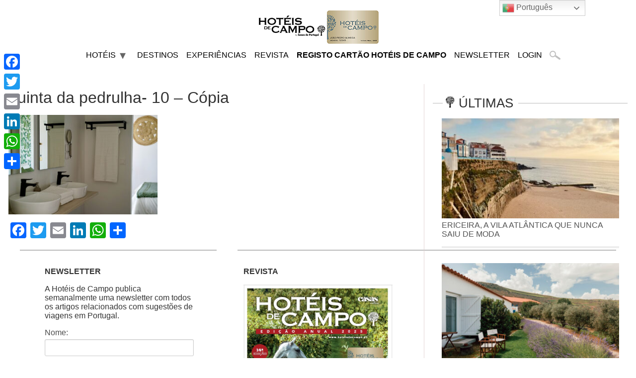

--- FILE ---
content_type: text/html; charset=UTF-8
request_url: https://hoteisdecampo.pt/hotel/quinta-de-pedrulha/quinta-da-pedrulha-10-copia/
body_size: 21220
content:
<!doctype html>
<html lang="pt-PT" xmlns:og="http://ogp.me/ns#" xmlns:fb="http://ogp.me/ns/fb#">
<head>
	<meta charset="UTF-8">
		<meta name="viewport" content="width=device-width, initial-scale=1">
	<link rel="profile" href="https://gmpg.org/xfn/11">
	<script src="https://kit.fontawesome.com/1da9e77f6e.js" crossorigin="anonymous"></script>
	<meta name='robots' content='index, follow, max-image-preview:large, max-snippet:-1, max-video-preview:-1' />
	<style>img:is([sizes="auto" i], [sizes^="auto," i]) { contain-intrinsic-size: 3000px 1500px }</style>
	
	<!-- This site is optimized with the Yoast SEO plugin v25.0 - https://yoast.com/wordpress/plugins/seo/ -->
	<title>quinta da pedrulha- 10 - Cópia - Hoteis de Campo</title>
	<link rel="canonical" href="https://hoteisdecampo.pt/hotel/quinta-de-pedrulha/quinta-da-pedrulha-10-copia/" />
	<meta property="og:locale" content="pt_PT" />
	<meta property="og:type" content="article" />
	<meta property="og:title" content="quinta da pedrulha- 10 - Cópia - Hoteis de Campo" />
	<meta property="og:url" content="https://hoteisdecampo.pt/hotel/quinta-de-pedrulha/quinta-da-pedrulha-10-copia/" />
	<meta property="og:site_name" content="Hoteis de Campo" />
	<meta property="article:publisher" content="https://www.facebook.com/hoteisdecampo/" />
	<meta property="og:image" content="https://hoteisdecampo.pt/hotel/quinta-de-pedrulha/quinta-da-pedrulha-10-copia" />
	<meta property="og:image:width" content="1616" />
	<meta property="og:image:height" content="1080" />
	<meta property="og:image:type" content="image/jpeg" />
	<meta name="twitter:card" content="summary_large_image" />
	<script type="application/ld+json" class="yoast-schema-graph">{"@context":"https://schema.org","@graph":[{"@type":"WebPage","@id":"https://hoteisdecampo.pt/hotel/quinta-de-pedrulha/quinta-da-pedrulha-10-copia/","url":"https://hoteisdecampo.pt/hotel/quinta-de-pedrulha/quinta-da-pedrulha-10-copia/","name":"quinta da pedrulha- 10 - Cópia - Hoteis de Campo","isPartOf":{"@id":"https://backoffice.hoteisdecampo.pt/#website"},"primaryImageOfPage":{"@id":"https://hoteisdecampo.pt/hotel/quinta-de-pedrulha/quinta-da-pedrulha-10-copia/#primaryimage"},"image":{"@id":"https://hoteisdecampo.pt/hotel/quinta-de-pedrulha/quinta-da-pedrulha-10-copia/#primaryimage"},"thumbnailUrl":"https://images.hoteisdecampo.pt//2022/04/quinta-da-pedrulha-10-Copia.jpg","datePublished":"2022-04-27T10:58:27+00:00","breadcrumb":{"@id":"https://hoteisdecampo.pt/hotel/quinta-de-pedrulha/quinta-da-pedrulha-10-copia/#breadcrumb"},"inLanguage":"pt-PT","potentialAction":[{"@type":"ReadAction","target":["https://hoteisdecampo.pt/hotel/quinta-de-pedrulha/quinta-da-pedrulha-10-copia/"]}]},{"@type":"ImageObject","inLanguage":"pt-PT","@id":"https://hoteisdecampo.pt/hotel/quinta-de-pedrulha/quinta-da-pedrulha-10-copia/#primaryimage","url":"https://images.hoteisdecampo.pt//2022/04/quinta-da-pedrulha-10-Copia.jpg","contentUrl":"https://images.hoteisdecampo.pt//2022/04/quinta-da-pedrulha-10-Copia.jpg","width":1616,"height":1080},{"@type":"BreadcrumbList","@id":"https://hoteisdecampo.pt/hotel/quinta-de-pedrulha/quinta-da-pedrulha-10-copia/#breadcrumb","itemListElement":[{"@type":"ListItem","position":1,"name":"Home","item":"https://hoteisdecampo.pt/"},{"@type":"ListItem","position":2,"name":"Quinta de Pedrulha","item":"https://backoffice.hoteisdecampo.pt/hotel/quinta-de-pedrulha/"},{"@type":"ListItem","position":3,"name":"quinta da pedrulha- 10 &#8211; Cópia"}]},{"@type":"WebSite","@id":"https://backoffice.hoteisdecampo.pt/#website","url":"https://backoffice.hoteisdecampo.pt/","name":"Hoteis de Campo","description":"Turismos","publisher":{"@id":"https://backoffice.hoteisdecampo.pt/#organization"},"potentialAction":[{"@type":"SearchAction","target":{"@type":"EntryPoint","urlTemplate":"https://backoffice.hoteisdecampo.pt/?s={search_term_string}"},"query-input":{"@type":"PropertyValueSpecification","valueRequired":true,"valueName":"search_term_string"}}],"inLanguage":"pt-PT"},{"@type":"Organization","@id":"https://backoffice.hoteisdecampo.pt/#organization","name":"Hoteis de Campo","url":"https://backoffice.hoteisdecampo.pt/","logo":{"@type":"ImageObject","inLanguage":"pt-PT","@id":"https://backoffice.hoteisdecampo.pt/#/schema/logo/image/","url":"https://images.hoteisdecampo.pt//2024/05/barra_cartao_HC-2024____250-x-78-1.png","contentUrl":"https://images.hoteisdecampo.pt//2024/05/barra_cartao_HC-2024____250-x-78-1.png","width":250,"height":78,"caption":"Hoteis de Campo"},"image":{"@id":"https://backoffice.hoteisdecampo.pt/#/schema/logo/image/"},"sameAs":["https://www.facebook.com/hoteisdecampo/"]}]}</script>
	<!-- / Yoast SEO plugin. -->


<link rel='dns-prefetch' href='//hoteisdecampo.pt' />
<link rel='dns-prefetch' href='//static.addtoany.com' />
<link rel='dns-prefetch' href='//maps.googleapis.com' />
<link rel='dns-prefetch' href='//developers.google.com' />
<link rel="alternate" type="application/rss+xml" title="Hoteis de Campo &raquo; Feed" href="https://hoteisdecampo.pt/feed/" />
<link rel="alternate" type="application/rss+xml" title="Hoteis de Campo &raquo; Feed de comentários" href="https://hoteisdecampo.pt/comments/feed/" />
		<!-- This site uses the Google Analytics by ExactMetrics plugin v8.5.0 - Using Analytics tracking - https://www.exactmetrics.com/ -->
							<script src="//www.googletagmanager.com/gtag/js?id=G-VF9LYMF7YN"  data-cfasync="false" data-wpfc-render="false" async></script>
			<script data-cfasync="false" data-wpfc-render="false">
				var em_version = '8.5.0';
				var em_track_user = true;
				var em_no_track_reason = '';
								var ExactMetricsDefaultLocations = {"page_location":"https:\/\/hoteisdecampo.pt\/hotel\/quinta-de-pedrulha\/quinta-da-pedrulha-10-copia\/"};
				if ( typeof ExactMetricsPrivacyGuardFilter === 'function' ) {
					var ExactMetricsLocations = (typeof ExactMetricsExcludeQuery === 'object') ? ExactMetricsPrivacyGuardFilter( ExactMetricsExcludeQuery ) : ExactMetricsPrivacyGuardFilter( ExactMetricsDefaultLocations );
				} else {
					var ExactMetricsLocations = (typeof ExactMetricsExcludeQuery === 'object') ? ExactMetricsExcludeQuery : ExactMetricsDefaultLocations;
				}

								var disableStrs = [
										'ga-disable-G-VF9LYMF7YN',
									];

				/* Function to detect opted out users */
				function __gtagTrackerIsOptedOut() {
					for (var index = 0; index < disableStrs.length; index++) {
						if (document.cookie.indexOf(disableStrs[index] + '=true') > -1) {
							return true;
						}
					}

					return false;
				}

				/* Disable tracking if the opt-out cookie exists. */
				if (__gtagTrackerIsOptedOut()) {
					for (var index = 0; index < disableStrs.length; index++) {
						window[disableStrs[index]] = true;
					}
				}

				/* Opt-out function */
				function __gtagTrackerOptout() {
					for (var index = 0; index < disableStrs.length; index++) {
						document.cookie = disableStrs[index] + '=true; expires=Thu, 31 Dec 2099 23:59:59 UTC; path=/';
						window[disableStrs[index]] = true;
					}
				}

				if ('undefined' === typeof gaOptout) {
					function gaOptout() {
						__gtagTrackerOptout();
					}
				}
								window.dataLayer = window.dataLayer || [];

				window.ExactMetricsDualTracker = {
					helpers: {},
					trackers: {},
				};
				if (em_track_user) {
					function __gtagDataLayer() {
						dataLayer.push(arguments);
					}

					function __gtagTracker(type, name, parameters) {
						if (!parameters) {
							parameters = {};
						}

						if (parameters.send_to) {
							__gtagDataLayer.apply(null, arguments);
							return;
						}

						if (type === 'event') {
														parameters.send_to = exactmetrics_frontend.v4_id;
							var hookName = name;
							if (typeof parameters['event_category'] !== 'undefined') {
								hookName = parameters['event_category'] + ':' + name;
							}

							if (typeof ExactMetricsDualTracker.trackers[hookName] !== 'undefined') {
								ExactMetricsDualTracker.trackers[hookName](parameters);
							} else {
								__gtagDataLayer('event', name, parameters);
							}
							
						} else {
							__gtagDataLayer.apply(null, arguments);
						}
					}

					__gtagTracker('js', new Date());
					__gtagTracker('set', {
						'developer_id.dNDMyYj': true,
											});
					if ( ExactMetricsLocations.page_location ) {
						__gtagTracker('set', ExactMetricsLocations);
					}
										__gtagTracker('config', 'G-VF9LYMF7YN', {"forceSSL":"true"} );
															window.gtag = __gtagTracker;										(function () {
						/* https://developers.google.com/analytics/devguides/collection/analyticsjs/ */
						/* ga and __gaTracker compatibility shim. */
						var noopfn = function () {
							return null;
						};
						var newtracker = function () {
							return new Tracker();
						};
						var Tracker = function () {
							return null;
						};
						var p = Tracker.prototype;
						p.get = noopfn;
						p.set = noopfn;
						p.send = function () {
							var args = Array.prototype.slice.call(arguments);
							args.unshift('send');
							__gaTracker.apply(null, args);
						};
						var __gaTracker = function () {
							var len = arguments.length;
							if (len === 0) {
								return;
							}
							var f = arguments[len - 1];
							if (typeof f !== 'object' || f === null || typeof f.hitCallback !== 'function') {
								if ('send' === arguments[0]) {
									var hitConverted, hitObject = false, action;
									if ('event' === arguments[1]) {
										if ('undefined' !== typeof arguments[3]) {
											hitObject = {
												'eventAction': arguments[3],
												'eventCategory': arguments[2],
												'eventLabel': arguments[4],
												'value': arguments[5] ? arguments[5] : 1,
											}
										}
									}
									if ('pageview' === arguments[1]) {
										if ('undefined' !== typeof arguments[2]) {
											hitObject = {
												'eventAction': 'page_view',
												'page_path': arguments[2],
											}
										}
									}
									if (typeof arguments[2] === 'object') {
										hitObject = arguments[2];
									}
									if (typeof arguments[5] === 'object') {
										Object.assign(hitObject, arguments[5]);
									}
									if ('undefined' !== typeof arguments[1].hitType) {
										hitObject = arguments[1];
										if ('pageview' === hitObject.hitType) {
											hitObject.eventAction = 'page_view';
										}
									}
									if (hitObject) {
										action = 'timing' === arguments[1].hitType ? 'timing_complete' : hitObject.eventAction;
										hitConverted = mapArgs(hitObject);
										__gtagTracker('event', action, hitConverted);
									}
								}
								return;
							}

							function mapArgs(args) {
								var arg, hit = {};
								var gaMap = {
									'eventCategory': 'event_category',
									'eventAction': 'event_action',
									'eventLabel': 'event_label',
									'eventValue': 'event_value',
									'nonInteraction': 'non_interaction',
									'timingCategory': 'event_category',
									'timingVar': 'name',
									'timingValue': 'value',
									'timingLabel': 'event_label',
									'page': 'page_path',
									'location': 'page_location',
									'title': 'page_title',
									'referrer' : 'page_referrer',
								};
								for (arg in args) {
																		if (!(!args.hasOwnProperty(arg) || !gaMap.hasOwnProperty(arg))) {
										hit[gaMap[arg]] = args[arg];
									} else {
										hit[arg] = args[arg];
									}
								}
								return hit;
							}

							try {
								f.hitCallback();
							} catch (ex) {
							}
						};
						__gaTracker.create = newtracker;
						__gaTracker.getByName = newtracker;
						__gaTracker.getAll = function () {
							return [];
						};
						__gaTracker.remove = noopfn;
						__gaTracker.loaded = true;
						window['__gaTracker'] = __gaTracker;
					})();
									} else {
										console.log("");
					(function () {
						function __gtagTracker() {
							return null;
						}

						window['__gtagTracker'] = __gtagTracker;
						window['gtag'] = __gtagTracker;
					})();
									}
			</script>
				<!-- / Google Analytics by ExactMetrics -->
		<link rel='stylesheet' id='wp-block-library-css' href='https://hoteisdecampo.pt/wp-includes/css/dist/block-library/style.min.css?x46833&amp;ver=413478468797fb202f488ab18cf82802' media='all' />
<style id='global-styles-inline-css'>
:root{--wp--preset--aspect-ratio--square: 1;--wp--preset--aspect-ratio--4-3: 4/3;--wp--preset--aspect-ratio--3-4: 3/4;--wp--preset--aspect-ratio--3-2: 3/2;--wp--preset--aspect-ratio--2-3: 2/3;--wp--preset--aspect-ratio--16-9: 16/9;--wp--preset--aspect-ratio--9-16: 9/16;--wp--preset--color--black: #000000;--wp--preset--color--cyan-bluish-gray: #abb8c3;--wp--preset--color--white: #ffffff;--wp--preset--color--pale-pink: #f78da7;--wp--preset--color--vivid-red: #cf2e2e;--wp--preset--color--luminous-vivid-orange: #ff6900;--wp--preset--color--luminous-vivid-amber: #fcb900;--wp--preset--color--light-green-cyan: #7bdcb5;--wp--preset--color--vivid-green-cyan: #00d084;--wp--preset--color--pale-cyan-blue: #8ed1fc;--wp--preset--color--vivid-cyan-blue: #0693e3;--wp--preset--color--vivid-purple: #9b51e0;--wp--preset--gradient--vivid-cyan-blue-to-vivid-purple: linear-gradient(135deg,rgba(6,147,227,1) 0%,rgb(155,81,224) 100%);--wp--preset--gradient--light-green-cyan-to-vivid-green-cyan: linear-gradient(135deg,rgb(122,220,180) 0%,rgb(0,208,130) 100%);--wp--preset--gradient--luminous-vivid-amber-to-luminous-vivid-orange: linear-gradient(135deg,rgba(252,185,0,1) 0%,rgba(255,105,0,1) 100%);--wp--preset--gradient--luminous-vivid-orange-to-vivid-red: linear-gradient(135deg,rgba(255,105,0,1) 0%,rgb(207,46,46) 100%);--wp--preset--gradient--very-light-gray-to-cyan-bluish-gray: linear-gradient(135deg,rgb(238,238,238) 0%,rgb(169,184,195) 100%);--wp--preset--gradient--cool-to-warm-spectrum: linear-gradient(135deg,rgb(74,234,220) 0%,rgb(151,120,209) 20%,rgb(207,42,186) 40%,rgb(238,44,130) 60%,rgb(251,105,98) 80%,rgb(254,248,76) 100%);--wp--preset--gradient--blush-light-purple: linear-gradient(135deg,rgb(255,206,236) 0%,rgb(152,150,240) 100%);--wp--preset--gradient--blush-bordeaux: linear-gradient(135deg,rgb(254,205,165) 0%,rgb(254,45,45) 50%,rgb(107,0,62) 100%);--wp--preset--gradient--luminous-dusk: linear-gradient(135deg,rgb(255,203,112) 0%,rgb(199,81,192) 50%,rgb(65,88,208) 100%);--wp--preset--gradient--pale-ocean: linear-gradient(135deg,rgb(255,245,203) 0%,rgb(182,227,212) 50%,rgb(51,167,181) 100%);--wp--preset--gradient--electric-grass: linear-gradient(135deg,rgb(202,248,128) 0%,rgb(113,206,126) 100%);--wp--preset--gradient--midnight: linear-gradient(135deg,rgb(2,3,129) 0%,rgb(40,116,252) 100%);--wp--preset--font-size--small: 13px;--wp--preset--font-size--medium: 20px;--wp--preset--font-size--large: 36px;--wp--preset--font-size--x-large: 42px;--wp--preset--spacing--20: 0.44rem;--wp--preset--spacing--30: 0.67rem;--wp--preset--spacing--40: 1rem;--wp--preset--spacing--50: 1.5rem;--wp--preset--spacing--60: 2.25rem;--wp--preset--spacing--70: 3.38rem;--wp--preset--spacing--80: 5.06rem;--wp--preset--shadow--natural: 6px 6px 9px rgba(0, 0, 0, 0.2);--wp--preset--shadow--deep: 12px 12px 50px rgba(0, 0, 0, 0.4);--wp--preset--shadow--sharp: 6px 6px 0px rgba(0, 0, 0, 0.2);--wp--preset--shadow--outlined: 6px 6px 0px -3px rgba(255, 255, 255, 1), 6px 6px rgba(0, 0, 0, 1);--wp--preset--shadow--crisp: 6px 6px 0px rgba(0, 0, 0, 1);}:root { --wp--style--global--content-size: 800px;--wp--style--global--wide-size: 1200px; }:where(body) { margin: 0; }.wp-site-blocks > .alignleft { float: left; margin-right: 2em; }.wp-site-blocks > .alignright { float: right; margin-left: 2em; }.wp-site-blocks > .aligncenter { justify-content: center; margin-left: auto; margin-right: auto; }:where(.wp-site-blocks) > * { margin-block-start: 24px; margin-block-end: 0; }:where(.wp-site-blocks) > :first-child { margin-block-start: 0; }:where(.wp-site-blocks) > :last-child { margin-block-end: 0; }:root { --wp--style--block-gap: 24px; }:root :where(.is-layout-flow) > :first-child{margin-block-start: 0;}:root :where(.is-layout-flow) > :last-child{margin-block-end: 0;}:root :where(.is-layout-flow) > *{margin-block-start: 24px;margin-block-end: 0;}:root :where(.is-layout-constrained) > :first-child{margin-block-start: 0;}:root :where(.is-layout-constrained) > :last-child{margin-block-end: 0;}:root :where(.is-layout-constrained) > *{margin-block-start: 24px;margin-block-end: 0;}:root :where(.is-layout-flex){gap: 24px;}:root :where(.is-layout-grid){gap: 24px;}.is-layout-flow > .alignleft{float: left;margin-inline-start: 0;margin-inline-end: 2em;}.is-layout-flow > .alignright{float: right;margin-inline-start: 2em;margin-inline-end: 0;}.is-layout-flow > .aligncenter{margin-left: auto !important;margin-right: auto !important;}.is-layout-constrained > .alignleft{float: left;margin-inline-start: 0;margin-inline-end: 2em;}.is-layout-constrained > .alignright{float: right;margin-inline-start: 2em;margin-inline-end: 0;}.is-layout-constrained > .aligncenter{margin-left: auto !important;margin-right: auto !important;}.is-layout-constrained > :where(:not(.alignleft):not(.alignright):not(.alignfull)){max-width: var(--wp--style--global--content-size);margin-left: auto !important;margin-right: auto !important;}.is-layout-constrained > .alignwide{max-width: var(--wp--style--global--wide-size);}body .is-layout-flex{display: flex;}.is-layout-flex{flex-wrap: wrap;align-items: center;}.is-layout-flex > :is(*, div){margin: 0;}body .is-layout-grid{display: grid;}.is-layout-grid > :is(*, div){margin: 0;}body{padding-top: 0px;padding-right: 0px;padding-bottom: 0px;padding-left: 0px;}a:where(:not(.wp-element-button)){text-decoration: underline;}:root :where(.wp-element-button, .wp-block-button__link){background-color: #32373c;border-width: 0;color: #fff;font-family: inherit;font-size: inherit;line-height: inherit;padding: calc(0.667em + 2px) calc(1.333em + 2px);text-decoration: none;}.has-black-color{color: var(--wp--preset--color--black) !important;}.has-cyan-bluish-gray-color{color: var(--wp--preset--color--cyan-bluish-gray) !important;}.has-white-color{color: var(--wp--preset--color--white) !important;}.has-pale-pink-color{color: var(--wp--preset--color--pale-pink) !important;}.has-vivid-red-color{color: var(--wp--preset--color--vivid-red) !important;}.has-luminous-vivid-orange-color{color: var(--wp--preset--color--luminous-vivid-orange) !important;}.has-luminous-vivid-amber-color{color: var(--wp--preset--color--luminous-vivid-amber) !important;}.has-light-green-cyan-color{color: var(--wp--preset--color--light-green-cyan) !important;}.has-vivid-green-cyan-color{color: var(--wp--preset--color--vivid-green-cyan) !important;}.has-pale-cyan-blue-color{color: var(--wp--preset--color--pale-cyan-blue) !important;}.has-vivid-cyan-blue-color{color: var(--wp--preset--color--vivid-cyan-blue) !important;}.has-vivid-purple-color{color: var(--wp--preset--color--vivid-purple) !important;}.has-black-background-color{background-color: var(--wp--preset--color--black) !important;}.has-cyan-bluish-gray-background-color{background-color: var(--wp--preset--color--cyan-bluish-gray) !important;}.has-white-background-color{background-color: var(--wp--preset--color--white) !important;}.has-pale-pink-background-color{background-color: var(--wp--preset--color--pale-pink) !important;}.has-vivid-red-background-color{background-color: var(--wp--preset--color--vivid-red) !important;}.has-luminous-vivid-orange-background-color{background-color: var(--wp--preset--color--luminous-vivid-orange) !important;}.has-luminous-vivid-amber-background-color{background-color: var(--wp--preset--color--luminous-vivid-amber) !important;}.has-light-green-cyan-background-color{background-color: var(--wp--preset--color--light-green-cyan) !important;}.has-vivid-green-cyan-background-color{background-color: var(--wp--preset--color--vivid-green-cyan) !important;}.has-pale-cyan-blue-background-color{background-color: var(--wp--preset--color--pale-cyan-blue) !important;}.has-vivid-cyan-blue-background-color{background-color: var(--wp--preset--color--vivid-cyan-blue) !important;}.has-vivid-purple-background-color{background-color: var(--wp--preset--color--vivid-purple) !important;}.has-black-border-color{border-color: var(--wp--preset--color--black) !important;}.has-cyan-bluish-gray-border-color{border-color: var(--wp--preset--color--cyan-bluish-gray) !important;}.has-white-border-color{border-color: var(--wp--preset--color--white) !important;}.has-pale-pink-border-color{border-color: var(--wp--preset--color--pale-pink) !important;}.has-vivid-red-border-color{border-color: var(--wp--preset--color--vivid-red) !important;}.has-luminous-vivid-orange-border-color{border-color: var(--wp--preset--color--luminous-vivid-orange) !important;}.has-luminous-vivid-amber-border-color{border-color: var(--wp--preset--color--luminous-vivid-amber) !important;}.has-light-green-cyan-border-color{border-color: var(--wp--preset--color--light-green-cyan) !important;}.has-vivid-green-cyan-border-color{border-color: var(--wp--preset--color--vivid-green-cyan) !important;}.has-pale-cyan-blue-border-color{border-color: var(--wp--preset--color--pale-cyan-blue) !important;}.has-vivid-cyan-blue-border-color{border-color: var(--wp--preset--color--vivid-cyan-blue) !important;}.has-vivid-purple-border-color{border-color: var(--wp--preset--color--vivid-purple) !important;}.has-vivid-cyan-blue-to-vivid-purple-gradient-background{background: var(--wp--preset--gradient--vivid-cyan-blue-to-vivid-purple) !important;}.has-light-green-cyan-to-vivid-green-cyan-gradient-background{background: var(--wp--preset--gradient--light-green-cyan-to-vivid-green-cyan) !important;}.has-luminous-vivid-amber-to-luminous-vivid-orange-gradient-background{background: var(--wp--preset--gradient--luminous-vivid-amber-to-luminous-vivid-orange) !important;}.has-luminous-vivid-orange-to-vivid-red-gradient-background{background: var(--wp--preset--gradient--luminous-vivid-orange-to-vivid-red) !important;}.has-very-light-gray-to-cyan-bluish-gray-gradient-background{background: var(--wp--preset--gradient--very-light-gray-to-cyan-bluish-gray) !important;}.has-cool-to-warm-spectrum-gradient-background{background: var(--wp--preset--gradient--cool-to-warm-spectrum) !important;}.has-blush-light-purple-gradient-background{background: var(--wp--preset--gradient--blush-light-purple) !important;}.has-blush-bordeaux-gradient-background{background: var(--wp--preset--gradient--blush-bordeaux) !important;}.has-luminous-dusk-gradient-background{background: var(--wp--preset--gradient--luminous-dusk) !important;}.has-pale-ocean-gradient-background{background: var(--wp--preset--gradient--pale-ocean) !important;}.has-electric-grass-gradient-background{background: var(--wp--preset--gradient--electric-grass) !important;}.has-midnight-gradient-background{background: var(--wp--preset--gradient--midnight) !important;}.has-small-font-size{font-size: var(--wp--preset--font-size--small) !important;}.has-medium-font-size{font-size: var(--wp--preset--font-size--medium) !important;}.has-large-font-size{font-size: var(--wp--preset--font-size--large) !important;}.has-x-large-font-size{font-size: var(--wp--preset--font-size--x-large) !important;}
:root :where(.wp-block-pullquote){font-size: 1.5em;line-height: 1.6;}
</style>
<link rel='stylesheet' id='contact-form-7-css' href='https://hoteisdecampo.pt/wp-content/plugins/contact-form-7/includes/css/styles.css?x46833&amp;ver=6.0.6' media='all' />
<link rel='stylesheet' id='crp-public-css' href='https://hoteisdecampo.pt/wp-content/plugins/custom-related-posts/dist/public.css?x46833&amp;ver=1.7.5' media='all' />
<link rel='stylesheet' id='simply-gallery-block-frontend-css' href='https://hoteisdecampo.pt/wp-content/plugins/simply-gallery-block/blocks/pgc_sgb.min.style.css?x46833&amp;ver=3.2.6' media='all' />
<link rel='stylesheet' id='dashicons-css' href='https://hoteisdecampo.pt/wp-includes/css/dashicons.min.css?x46833&amp;ver=413478468797fb202f488ab18cf82802' media='all' />
<link rel='stylesheet' id='egoi-for-wp-css' href='https://hoteisdecampo.pt/wp-content/plugins/smart-marketing-for-wp/public/css/egoi-for-wp-public.css?x46833&amp;ver=5.1.00' media='' />
<link rel='stylesheet' id='user-registration-general-css' href='https://hoteisdecampo.pt/wp-content/plugins/user-registration/assets/css/user-registration.css?x46833&amp;ver=4.2.2' media='all' />
<link rel='stylesheet' id='mc4wp-form-basic-css' href='https://hoteisdecampo.pt/wp-content/plugins/mailchimp-for-wp/assets/css/form-basic.css?x46833&amp;ver=4.10.3' media='all' />
<link rel='stylesheet' id='map-style-css' href='https://hoteisdecampo.pt/wp-content/themes/hello-elementor-child/css/maps.css?x46833&amp;ver=1.2' media='all' />
<link rel='stylesheet' id='hotel-style-css' href='https://hoteisdecampo.pt/wp-content/themes/hello-elementor-child/css/style-hoteis.css?x46833&amp;ver=1.50' media='all' />
<link rel='stylesheet' id='hotel2-style-css' href='https://hoteisdecampo.pt/wp-content/themes/hello-elementor-child/css/style-hoteis2.css?x46833&amp;ver=1.2' media='all' />
<link rel='stylesheet' id='hotel3-style-css' href='https://hoteisdecampo.pt/wp-content/themes/hello-elementor-child/css/style-hoteis3.css?x46833&amp;ver=1.2' media='all' />
<link rel='stylesheet' id='hello-elementor-css' href='https://hoteisdecampo.pt/wp-content/themes/hello-elementor/style.min.css?x46833&amp;ver=3.3.0' media='all' />
<link rel='stylesheet' id='hello-elementor-theme-style-css' href='https://hoteisdecampo.pt/wp-content/themes/hello-elementor/theme.min.css?x46833&amp;ver=3.3.0' media='all' />
<link rel='stylesheet' id='hello-elementor-header-footer-css' href='https://hoteisdecampo.pt/wp-content/themes/hello-elementor/header-footer.min.css?x46833&amp;ver=3.3.0' media='all' />
<style id='akismet-widget-style-inline-css'>

			.a-stats {
				--akismet-color-mid-green: #357b49;
				--akismet-color-white: #fff;
				--akismet-color-light-grey: #f6f7f7;

				max-width: 350px;
				width: auto;
			}

			.a-stats * {
				all: unset;
				box-sizing: border-box;
			}

			.a-stats strong {
				font-weight: 600;
			}

			.a-stats a.a-stats__link,
			.a-stats a.a-stats__link:visited,
			.a-stats a.a-stats__link:active {
				background: var(--akismet-color-mid-green);
				border: none;
				box-shadow: none;
				border-radius: 8px;
				color: var(--akismet-color-white);
				cursor: pointer;
				display: block;
				font-family: -apple-system, BlinkMacSystemFont, 'Segoe UI', 'Roboto', 'Oxygen-Sans', 'Ubuntu', 'Cantarell', 'Helvetica Neue', sans-serif;
				font-weight: 500;
				padding: 12px;
				text-align: center;
				text-decoration: none;
				transition: all 0.2s ease;
			}

			/* Extra specificity to deal with TwentyTwentyOne focus style */
			.widget .a-stats a.a-stats__link:focus {
				background: var(--akismet-color-mid-green);
				color: var(--akismet-color-white);
				text-decoration: none;
			}

			.a-stats a.a-stats__link:hover {
				filter: brightness(110%);
				box-shadow: 0 4px 12px rgba(0, 0, 0, 0.06), 0 0 2px rgba(0, 0, 0, 0.16);
			}

			.a-stats .count {
				color: var(--akismet-color-white);
				display: block;
				font-size: 1.5em;
				line-height: 1.4;
				padding: 0 13px;
				white-space: nowrap;
			}
		
</style>
<link rel='stylesheet' id='addtoany-css' href='https://hoteisdecampo.pt/wp-content/plugins/add-to-any/addtoany.min.css?x46833&amp;ver=1.16' media='all' />
<style id='addtoany-inline-css'>
@media screen and (max-width:980px){
.a2a_floating_style.a2a_vertical_style{display:none;}
}
</style>
<link rel='stylesheet' id='hello-elementor-child-style-css' href='https://hoteisdecampo.pt/wp-content/themes/hello-elementor-child/style.css?x46833&amp;v=1.4&#038;ver=1.0.16' media='all' />
<link rel='stylesheet' id='elementor-frontend-css' href='https://hoteisdecampo.pt/wp-content/plugins/elementor/assets/css/frontend.min.css?x46833&amp;ver=3.28.4' media='all' />
<style id='elementor-frontend-inline-css'>
.elementor-kit-44077{--e-global-color-primary:#BD9E56;--e-global-color-secondary:#54595F;--e-global-color-text:#7A7A7A;--e-global-color-accent:#61CE70;--e-global-typography-primary-font-family:"Roboto";--e-global-typography-primary-font-weight:600;--e-global-typography-secondary-font-family:"Roboto Slab";--e-global-typography-secondary-font-weight:400;--e-global-typography-text-font-family:"Roboto";--e-global-typography-text-font-weight:400;--e-global-typography-accent-font-family:"Roboto";--e-global-typography-accent-font-weight:500;}.elementor-kit-44077 a:hover{color:#BD9E56;}.elementor-section.elementor-section-boxed > .elementor-container{max-width:1300px;}.e-container{--container-max-width:1300px;}.elementor-widget:not(:last-child){margin-bottom:20px;}.elementor-element{--widgets-spacing:20px;}{}h1.entry-title{display:var(--page-title-display);}.site-header .site-navigation ul.menu li a{color:#000000;}.site-header .site-navigation-toggle i{color:#BD9E56;}footer .footer-inner .site-navigation a{color:#000000;}@media(max-width:1024px){.elementor-section.elementor-section-boxed > .elementor-container{max-width:1024px;}.e-container{--container-max-width:1024px;}}@media(max-width:767px){.elementor-section.elementor-section-boxed > .elementor-container{max-width:767px;}.e-container{--container-max-width:767px;}}
</style>
<link rel='stylesheet' id='eael-general-css' href='https://hoteisdecampo.pt/wp-content/plugins/essential-addons-for-elementor-lite/assets/front-end/css/view/general.min.css?x46833&amp;ver=6.1.11' media='all' />
<link rel='stylesheet' id='elementor-gf-local-roboto-css' href='https://images.hoteisdecampo.pt//elementor/google-fonts/css/roboto.css?ver=1746030128' media='all' />
<link rel='stylesheet' id='elementor-gf-local-robotoslab-css' href='https://images.hoteisdecampo.pt//elementor/google-fonts/css/robotoslab.css?ver=1746030131' media='all' />
<!--n2css--><!--n2js--><script id="canvas-loader-js-extra">
var egoi_config_ajax_object_core = {"ajax_url":"https:\/\/hoteisdecampo.pt\/wp-admin\/admin-ajax.php","ajax_nonce":"63cc744460"};
</script>
<script src="https://hoteisdecampo.pt/wp-content/plugins/smart-marketing-for-wp/admin/js/egoi-for-wp-canvas.js?x46833&amp;ver=5.1.00" id="canvas-loader-js"></script>
<script src="https://hoteisdecampo.pt/wp-includes/js/jquery/jquery.min.js?x46833&amp;ver=3.7.1" id="jquery-core-js"></script>
<script src="https://hoteisdecampo.pt/wp-includes/js/jquery/jquery-migrate.min.js?x46833&amp;ver=3.4.1" id="jquery-migrate-js"></script>
<script src="https://hoteisdecampo.pt/wp-content/plugins/google-analytics-dashboard-for-wp/assets/js/frontend-gtag.min.js?x46833&amp;ver=8.5.0" id="exactmetrics-frontend-script-js" async data-wp-strategy="async"></script>
<script data-cfasync="false" data-wpfc-render="false" id='exactmetrics-frontend-script-js-extra'>var exactmetrics_frontend = {"js_events_tracking":"true","download_extensions":"zip,mp3,mpeg,pdf,docx,pptx,xlsx,rar","inbound_paths":"[{\"path\":\"\\\/go\\\/\",\"label\":\"affiliate\"},{\"path\":\"\\\/recommend\\\/\",\"label\":\"affiliate\"}]","home_url":"https:\/\/hoteisdecampo.pt","hash_tracking":"false","v4_id":"G-VF9LYMF7YN"};</script>
<script id="addtoany-core-js-before">
window.a2a_config=window.a2a_config||{};a2a_config.callbacks=[];a2a_config.overlays=[];a2a_config.templates={};a2a_localize = {
	Share: "Share",
	Save: "Save",
	Subscribe: "Subscribe",
	Email: "Email",
	Bookmark: "Bookmark",
	ShowAll: "Show all",
	ShowLess: "Show less",
	FindServices: "Find service(s)",
	FindAnyServiceToAddTo: "Instantly find any service to add to",
	PoweredBy: "Powered by",
	ShareViaEmail: "Share via email",
	SubscribeViaEmail: "Subscribe via email",
	BookmarkInYourBrowser: "Bookmark in your browser",
	BookmarkInstructions: "Press Ctrl+D or \u2318+D to bookmark this page",
	AddToYourFavorites: "Add to your favorites",
	SendFromWebOrProgram: "Send from any email address or email program",
	EmailProgram: "Email program",
	More: "More&#8230;",
	ThanksForSharing: "Thanks for sharing!",
	ThanksForFollowing: "Thanks for following!"
};
</script>
<script defer src="https://static.addtoany.com/menu/page.js" id="addtoany-core-js"></script>
<script defer src="https://hoteisdecampo.pt/wp-content/plugins/add-to-any/addtoany.min.js?x46833&amp;ver=1.1" id="addtoany-jquery-js"></script>
<link rel="https://api.w.org/" href="https://hoteisdecampo.pt/wp-json/" /><link rel="alternate" title="JSON" type="application/json" href="https://hoteisdecampo.pt/wp-json/wp/v2/media/50488" /><link rel="EditURI" type="application/rsd+xml" title="RSD" href="https://hoteisdecampo.pt/xmlrpc.php?rsd" />

<link rel='shortlink' href='https://hoteisdecampo.pt/?p=50488' />
<link rel="alternate" title="oEmbed (JSON)" type="application/json+oembed" href="https://hoteisdecampo.pt/wp-json/oembed/1.0/embed?url=https%3A%2F%2Fhoteisdecampo.pt%2Fhotel%2Fquinta-de-pedrulha%2Fquinta-da-pedrulha-10-copia%2F" />
<link rel="alternate" title="oEmbed (XML)" type="text/xml+oembed" href="https://hoteisdecampo.pt/wp-json/oembed/1.0/embed?url=https%3A%2F%2Fhoteisdecampo.pt%2Fhotel%2Fquinta-de-pedrulha%2Fquinta-da-pedrulha-10-copia%2F&#038;format=xml" />
<noscript><style>.simply-gallery-amp{ display: block !important; }</style></noscript><noscript><style>.sgb-preloader{ display: none !important; }</style></noscript><meta name="generator" content="Elementor 3.28.4; features: additional_custom_breakpoints, e_local_google_fonts; settings: css_print_method-internal, google_font-enabled, font_display-auto">
			<style>
				.e-con.e-parent:nth-of-type(n+4):not(.e-lazyloaded):not(.e-no-lazyload),
				.e-con.e-parent:nth-of-type(n+4):not(.e-lazyloaded):not(.e-no-lazyload) * {
					background-image: none !important;
				}
				@media screen and (max-height: 1024px) {
					.e-con.e-parent:nth-of-type(n+3):not(.e-lazyloaded):not(.e-no-lazyload),
					.e-con.e-parent:nth-of-type(n+3):not(.e-lazyloaded):not(.e-no-lazyload) * {
						background-image: none !important;
					}
				}
				@media screen and (max-height: 640px) {
					.e-con.e-parent:nth-of-type(n+2):not(.e-lazyloaded):not(.e-no-lazyload),
					.e-con.e-parent:nth-of-type(n+2):not(.e-lazyloaded):not(.e-no-lazyload) * {
						background-image: none !important;
					}
				}
			</style>
			<link rel="icon" href="https://images.hoteisdecampo.pt//2021/10/cropped-logo-hoteis-de-campo-32x32.png" sizes="32x32" />
<link rel="icon" href="https://images.hoteisdecampo.pt//2021/10/cropped-logo-hoteis-de-campo-192x192.png" sizes="192x192" />
<link rel="apple-touch-icon" href="https://images.hoteisdecampo.pt//2021/10/cropped-logo-hoteis-de-campo-180x180.png" />
<meta name="msapplication-TileImage" content="https://images.hoteisdecampo.pt//2021/10/cropped-logo-hoteis-de-campo-270x270.png" />
		<style id="wp-custom-css">
			.FooterWidgets {
   display: block ruby;
}

.searchbar .search-form {
    text-align: center;
}

.single #site-footer{
	display:none !important;
}

.preenchido.cor {
  color: #e98c24 !important;
}

.searchbar .search-form input[type="search"].search-field {
    margin: 0;
    border-radius: 0;
}

.firstbold::first-letter {
  font-weight: bold;
	text-transform: uppercase;
}

.switcher .selected {
	background: none !important;
}

.switcher .selected a {
  border: none !important;
}

.italic{
	font-style: italic;
}

body.home .imagesingletop {
  display: none !important;
}

.page-id-73063 #user_registration_input_box_1715283579 {
  pointer-events: none;
}		</style>
				<div id="egoi_popup_1" class="egoi_modal_1">
			<!-- Modal content -->
			<div class="egoi_modal_content_1">
				<span class="popup_close_1 dashicons dashicons-no"></span>
				<div style="border-radius: inherit;">
										<div style="padding: 20px;border-radius: inherit;">
						<h3>Newsletter</h3>
A Hotéis de Campo publica semanalmente uma newsletter com todos os artigos relacionados com sugestões de viagens em Portugal.        <div class="egoi_popup_wrapper_45737">
        			<script>
			document.addEventListener('DOMContentLoaded', function() {
				// Select all forms whose ID starts with "egoi_simple_form"
				var forms = document.querySelectorAll('form[id^="egoi_simple_form"]');
				
				forms.forEach(function(form) {
					form.dataset.listenerAdded = 'true';
					if(!form.dataset.listenerAdded){
							form.addEventListener('submit', function(event) {
								var currentForm = this;
								var fields = currentForm.querySelectorAll('input, select, textarea');
								var isValid = true;
			
								fields.forEach(function(field) {
									var label = currentForm.querySelector('label[for="' + field.id + '"]');
			
									if (label && label.textContent.includes('*')) {
										if (field.value.trim() === '') {
											isValid = false;
											label.style.color = 'red'; // Highlight label in red if the field is empty
										} else {
											label.style.color = ''; // Remove highlight if filled correctly
										}
									}
								});
			
								if (!isValid) {
									event.preventDefault();
									alert('Por favor, preencha todos os campos obrigatórios(*).');
								}
							});
						}
				});
			});
			</script>
		
		<script type="text/javascript" >
			 jQuery(document).ready(function() {
			 	jQuery("#egoi_simple_form_45737_1 select[name=egoi_country_code]").empty();
			 				 jQuery("#egoi_simple_form_45737_1 select[name=egoi_country_code]").append("<option value=376>Andorra (+376)</option>");
									 jQuery("#egoi_simple_form_45737_1 select[name=egoi_country_code]").append("<option value=971>Emirados Árabes Unidos (+971)</option>");
									 jQuery("#egoi_simple_form_45737_1 select[name=egoi_country_code]").append("<option value=93>Afeganistão (+93)</option>");
									 jQuery("#egoi_simple_form_45737_1 select[name=egoi_country_code]").append("<option value=1268>Antígua E Barbuda (+1268)</option>");
									 jQuery("#egoi_simple_form_45737_1 select[name=egoi_country_code]").append("<option value=1264>Anguilla (+1264)</option>");
									 jQuery("#egoi_simple_form_45737_1 select[name=egoi_country_code]").append("<option value=355>Albânia (+355)</option>");
									 jQuery("#egoi_simple_form_45737_1 select[name=egoi_country_code]").append("<option value=374>Arménia (+374)</option>");
									 jQuery("#egoi_simple_form_45737_1 select[name=egoi_country_code]").append("<option value=244>Angola (+244)</option>");
									 jQuery("#egoi_simple_form_45737_1 select[name=egoi_country_code]").append("<option value=54>Argentina (+54)</option>");
									 jQuery("#egoi_simple_form_45737_1 select[name=egoi_country_code]").append("<option value=1684>Samoa Americana (+1684)</option>");
									 jQuery("#egoi_simple_form_45737_1 select[name=egoi_country_code]").append("<option value=43>Áustria (+43)</option>");
									 jQuery("#egoi_simple_form_45737_1 select[name=egoi_country_code]").append("<option value=61>Austrália (+61)</option>");
									 jQuery("#egoi_simple_form_45737_1 select[name=egoi_country_code]").append("<option value=297>Aruba (+297)</option>");
									 jQuery("#egoi_simple_form_45737_1 select[name=egoi_country_code]").append("<option value=35818>Aland Islands (+35818)</option>");
									 jQuery("#egoi_simple_form_45737_1 select[name=egoi_country_code]").append("<option value=994>Azerbeijão (+994)</option>");
									 jQuery("#egoi_simple_form_45737_1 select[name=egoi_country_code]").append("<option value=387>Bósnia-herzegovina (+387)</option>");
									 jQuery("#egoi_simple_form_45737_1 select[name=egoi_country_code]").append("<option value=1246>Barbados (+1246)</option>");
									 jQuery("#egoi_simple_form_45737_1 select[name=egoi_country_code]").append("<option value=880>Bangladesh (+880)</option>");
									 jQuery("#egoi_simple_form_45737_1 select[name=egoi_country_code]").append("<option value=32>Bélgica (+32)</option>");
									 jQuery("#egoi_simple_form_45737_1 select[name=egoi_country_code]").append("<option value=226>Burkina-faso (+226)</option>");
									 jQuery("#egoi_simple_form_45737_1 select[name=egoi_country_code]").append("<option value=359>Bulgária (+359)</option>");
									 jQuery("#egoi_simple_form_45737_1 select[name=egoi_country_code]").append("<option value=973>Bahrein (+973)</option>");
									 jQuery("#egoi_simple_form_45737_1 select[name=egoi_country_code]").append("<option value=257>Burundi (+257)</option>");
									 jQuery("#egoi_simple_form_45737_1 select[name=egoi_country_code]").append("<option value=229>Benin (+229)</option>");
									 jQuery("#egoi_simple_form_45737_1 select[name=egoi_country_code]").append("<option value=590>Guadeloupe (+590)</option>");
									 jQuery("#egoi_simple_form_45737_1 select[name=egoi_country_code]").append("<option value=1441>Bermuda (+1441)</option>");
									 jQuery("#egoi_simple_form_45737_1 select[name=egoi_country_code]").append("<option value=673>Brunei (+673)</option>");
									 jQuery("#egoi_simple_form_45737_1 select[name=egoi_country_code]").append("<option value=591>Bolívia (+591)</option>");
									 jQuery("#egoi_simple_form_45737_1 select[name=egoi_country_code]").append("<option value=599>Bonaire, Saint Eustatius And Saba  (+599)</option>");
									 jQuery("#egoi_simple_form_45737_1 select[name=egoi_country_code]").append("<option value=55>Brasil (+55)</option>");
									 jQuery("#egoi_simple_form_45737_1 select[name=egoi_country_code]").append("<option value=1242>Baamas (+1242)</option>");
									 jQuery("#egoi_simple_form_45737_1 select[name=egoi_country_code]").append("<option value=975>Butão (+975)</option>");
									 jQuery("#egoi_simple_form_45737_1 select[name=egoi_country_code]").append("<option value=267>Botsuana (+267)</option>");
									 jQuery("#egoi_simple_form_45737_1 select[name=egoi_country_code]").append("<option value=375>Bielorrússia (+375)</option>");
									 jQuery("#egoi_simple_form_45737_1 select[name=egoi_country_code]").append("<option value=501>Belize (+501)</option>");
									 jQuery("#egoi_simple_form_45737_1 select[name=egoi_country_code]").append("<option value=1>Canadá (+1)</option>");
									 jQuery("#egoi_simple_form_45737_1 select[name=egoi_country_code]").append("<option value=61>Lhas Cocos (+61)</option>");
									 jQuery("#egoi_simple_form_45737_1 select[name=egoi_country_code]").append("<option value=243>República Democrática Do Congo (+243)</option>");
									 jQuery("#egoi_simple_form_45737_1 select[name=egoi_country_code]").append("<option value=236>República Centro-africana (+236)</option>");
									 jQuery("#egoi_simple_form_45737_1 select[name=egoi_country_code]").append("<option value=242>Congo-kinshasa (+242)</option>");
									 jQuery("#egoi_simple_form_45737_1 select[name=egoi_country_code]").append("<option value=41>Suíça (+41)</option>");
									 jQuery("#egoi_simple_form_45737_1 select[name=egoi_country_code]").append("<option value=225>Costa Do Marfim (+225)</option>");
									 jQuery("#egoi_simple_form_45737_1 select[name=egoi_country_code]").append("<option value=682>Ilhas Cook (+682)</option>");
									 jQuery("#egoi_simple_form_45737_1 select[name=egoi_country_code]").append("<option value=56>Chile (+56)</option>");
									 jQuery("#egoi_simple_form_45737_1 select[name=egoi_country_code]").append("<option value=237>Camarões (+237)</option>");
									 jQuery("#egoi_simple_form_45737_1 select[name=egoi_country_code]").append("<option value=86>China (+86)</option>");
									 jQuery("#egoi_simple_form_45737_1 select[name=egoi_country_code]").append("<option value=57>Colômbia (+57)</option>");
									 jQuery("#egoi_simple_form_45737_1 select[name=egoi_country_code]").append("<option value=506>Costa Rica (+506)</option>");
									 jQuery("#egoi_simple_form_45737_1 select[name=egoi_country_code]").append("<option value=53>Cuba (+53)</option>");
									 jQuery("#egoi_simple_form_45737_1 select[name=egoi_country_code]").append("<option value=238>Cabo Verde (+238)</option>");
									 jQuery("#egoi_simple_form_45737_1 select[name=egoi_country_code]").append("<option value=599>Curacao (+599)</option>");
									 jQuery("#egoi_simple_form_45737_1 select[name=egoi_country_code]").append("<option value=61>Ilha Do Natal (+61)</option>");
									 jQuery("#egoi_simple_form_45737_1 select[name=egoi_country_code]").append("<option value=357>Chipre (+357)</option>");
									 jQuery("#egoi_simple_form_45737_1 select[name=egoi_country_code]").append("<option value=420>República Checa (+420)</option>");
									 jQuery("#egoi_simple_form_45737_1 select[name=egoi_country_code]").append("<option value=49>Alemanha (+49)</option>");
									 jQuery("#egoi_simple_form_45737_1 select[name=egoi_country_code]").append("<option value=253>Jibuti (+253)</option>");
									 jQuery("#egoi_simple_form_45737_1 select[name=egoi_country_code]").append("<option value=45>Dinamarca (+45)</option>");
									 jQuery("#egoi_simple_form_45737_1 select[name=egoi_country_code]").append("<option value=1767>Dominica (+1767)</option>");
									 jQuery("#egoi_simple_form_45737_1 select[name=egoi_country_code]").append("<option value=18091829>Dominican Republic (+18091829)</option>");
									 jQuery("#egoi_simple_form_45737_1 select[name=egoi_country_code]").append("<option value=213>Algéria (+213)</option>");
									 jQuery("#egoi_simple_form_45737_1 select[name=egoi_country_code]").append("<option value=593>Equador (+593)</option>");
									 jQuery("#egoi_simple_form_45737_1 select[name=egoi_country_code]").append("<option value=372>Estónia (+372)</option>");
									 jQuery("#egoi_simple_form_45737_1 select[name=egoi_country_code]").append("<option value=20>Egipto (+20)</option>");
									 jQuery("#egoi_simple_form_45737_1 select[name=egoi_country_code]").append("<option value=212>Western Sahara (+212)</option>");
									 jQuery("#egoi_simple_form_45737_1 select[name=egoi_country_code]").append("<option value=291>Eritreia (+291)</option>");
									 jQuery("#egoi_simple_form_45737_1 select[name=egoi_country_code]").append("<option value=34>Espanha (+34)</option>");
									 jQuery("#egoi_simple_form_45737_1 select[name=egoi_country_code]").append("<option value=251>Etiópia (+251)</option>");
									 jQuery("#egoi_simple_form_45737_1 select[name=egoi_country_code]").append("<option value=358>Finlândia (+358)</option>");
									 jQuery("#egoi_simple_form_45737_1 select[name=egoi_country_code]").append("<option value=679>Fiji (+679)</option>");
									 jQuery("#egoi_simple_form_45737_1 select[name=egoi_country_code]").append("<option value=500>Ilhas Falkland (+500)</option>");
									 jQuery("#egoi_simple_form_45737_1 select[name=egoi_country_code]").append("<option value=691>Micronésia (+691)</option>");
									 jQuery("#egoi_simple_form_45737_1 select[name=egoi_country_code]").append("<option value=298>Ilhas Faroe (+298)</option>");
									 jQuery("#egoi_simple_form_45737_1 select[name=egoi_country_code]").append("<option value=33>França (+33)</option>");
									 jQuery("#egoi_simple_form_45737_1 select[name=egoi_country_code]").append("<option value=241>Gabão (+241)</option>");
									 jQuery("#egoi_simple_form_45737_1 select[name=egoi_country_code]").append("<option value=44>Ilha De Man (+44)</option>");
									 jQuery("#egoi_simple_form_45737_1 select[name=egoi_country_code]").append("<option value=1473>Granada (+1473)</option>");
									 jQuery("#egoi_simple_form_45737_1 select[name=egoi_country_code]").append("<option value=995>Geórgia (+995)</option>");
									 jQuery("#egoi_simple_form_45737_1 select[name=egoi_country_code]").append("<option value=594>French Guiana (+594)</option>");
									 jQuery("#egoi_simple_form_45737_1 select[name=egoi_country_code]").append("<option value=441481>Guernsey (+441481)</option>");
									 jQuery("#egoi_simple_form_45737_1 select[name=egoi_country_code]").append("<option value=233>Gana (+233)</option>");
									 jQuery("#egoi_simple_form_45737_1 select[name=egoi_country_code]").append("<option value=350>Gibraltar (+350)</option>");
									 jQuery("#egoi_simple_form_45737_1 select[name=egoi_country_code]").append("<option value=299>Gronelândia (+299)</option>");
									 jQuery("#egoi_simple_form_45737_1 select[name=egoi_country_code]").append("<option value=220>Gâmbia (+220)</option>");
									 jQuery("#egoi_simple_form_45737_1 select[name=egoi_country_code]").append("<option value=224>Guiné (+224)</option>");
									 jQuery("#egoi_simple_form_45737_1 select[name=egoi_country_code]").append("<option value=590>Guadeloupe (+590)</option>");
									 jQuery("#egoi_simple_form_45737_1 select[name=egoi_country_code]").append("<option value=240>Guiné Equatorial (+240)</option>");
									 jQuery("#egoi_simple_form_45737_1 select[name=egoi_country_code]").append("<option value=30>Grécia (+30)</option>");
									 jQuery("#egoi_simple_form_45737_1 select[name=egoi_country_code]").append("<option value=502>Guatemala (+502)</option>");
									 jQuery("#egoi_simple_form_45737_1 select[name=egoi_country_code]").append("<option value=1671>Guam (+1671)</option>");
									 jQuery("#egoi_simple_form_45737_1 select[name=egoi_country_code]").append("<option value=245>Guiné-bissau (+245)</option>");
									 jQuery("#egoi_simple_form_45737_1 select[name=egoi_country_code]").append("<option value=592>Guiana (+592)</option>");
									 jQuery("#egoi_simple_form_45737_1 select[name=egoi_country_code]").append("<option value=852>Hong Kong (+852)</option>");
									 jQuery("#egoi_simple_form_45737_1 select[name=egoi_country_code]").append("<option value=504>Honduras (+504)</option>");
									 jQuery("#egoi_simple_form_45737_1 select[name=egoi_country_code]").append("<option value=385>Croácia (+385)</option>");
									 jQuery("#egoi_simple_form_45737_1 select[name=egoi_country_code]").append("<option value=509>Haiti (+509)</option>");
									 jQuery("#egoi_simple_form_45737_1 select[name=egoi_country_code]").append("<option value=36>Hungria (+36)</option>");
									 jQuery("#egoi_simple_form_45737_1 select[name=egoi_country_code]").append("<option value=62>Indonésia (+62)</option>");
									 jQuery("#egoi_simple_form_45737_1 select[name=egoi_country_code]").append("<option value=353>Irlanda (+353)</option>");
									 jQuery("#egoi_simple_form_45737_1 select[name=egoi_country_code]").append("<option value=972>Israel (+972)</option>");
									 jQuery("#egoi_simple_form_45737_1 select[name=egoi_country_code]").append("<option value=441624>Ilha De Man (+441624)</option>");
									 jQuery("#egoi_simple_form_45737_1 select[name=egoi_country_code]").append("<option value=91>Índia (+91)</option>");
									 jQuery("#egoi_simple_form_45737_1 select[name=egoi_country_code]").append("<option value=246>British Indian Ocean Territory (+246)</option>");
									 jQuery("#egoi_simple_form_45737_1 select[name=egoi_country_code]").append("<option value=964>Iraque (+964)</option>");
									 jQuery("#egoi_simple_form_45737_1 select[name=egoi_country_code]").append("<option value=98>Irão (+98)</option>");
									 jQuery("#egoi_simple_form_45737_1 select[name=egoi_country_code]").append("<option value=354>Islândia (+354)</option>");
									 jQuery("#egoi_simple_form_45737_1 select[name=egoi_country_code]").append("<option value=39>Itália (+39)</option>");
									 jQuery("#egoi_simple_form_45737_1 select[name=egoi_country_code]").append("<option value=441534>Jersey (+441534)</option>");
									 jQuery("#egoi_simple_form_45737_1 select[name=egoi_country_code]").append("<option value=1876>Jamaica (+1876)</option>");
									 jQuery("#egoi_simple_form_45737_1 select[name=egoi_country_code]").append("<option value=962>Jordânia (+962)</option>");
									 jQuery("#egoi_simple_form_45737_1 select[name=egoi_country_code]").append("<option value=81>Japão (+81)</option>");
									 jQuery("#egoi_simple_form_45737_1 select[name=egoi_country_code]").append("<option value=254>Quénia (+254)</option>");
									 jQuery("#egoi_simple_form_45737_1 select[name=egoi_country_code]").append("<option value=996>Kyrgyzstan (+996)</option>");
									 jQuery("#egoi_simple_form_45737_1 select[name=egoi_country_code]").append("<option value=855>Camboja (+855)</option>");
									 jQuery("#egoi_simple_form_45737_1 select[name=egoi_country_code]").append("<option value=686>Quiribati (+686)</option>");
									 jQuery("#egoi_simple_form_45737_1 select[name=egoi_country_code]").append("<option value=269>Comores (+269)</option>");
									 jQuery("#egoi_simple_form_45737_1 select[name=egoi_country_code]").append("<option value=1869>Saint Kitts E Nevis (+1869)</option>");
									 jQuery("#egoi_simple_form_45737_1 select[name=egoi_country_code]").append("<option value=850>Coreia Do Norte (+850)</option>");
									 jQuery("#egoi_simple_form_45737_1 select[name=egoi_country_code]").append("<option value=82>Coreia Do Sul (+82)</option>");
									 jQuery("#egoi_simple_form_45737_1 select[name=egoi_country_code]").append("<option value=965>Koweit (+965)</option>");
									 jQuery("#egoi_simple_form_45737_1 select[name=egoi_country_code]").append("<option value=1345>Ilhas Cayman (+1345)</option>");
									 jQuery("#egoi_simple_form_45737_1 select[name=egoi_country_code]").append("<option value=7>Cazaquistão (+7)</option>");
									 jQuery("#egoi_simple_form_45737_1 select[name=egoi_country_code]").append("<option value=856>Laos (+856)</option>");
									 jQuery("#egoi_simple_form_45737_1 select[name=egoi_country_code]").append("<option value=961>Líbano (+961)</option>");
									 jQuery("#egoi_simple_form_45737_1 select[name=egoi_country_code]").append("<option value=1758>Santa Lúcia (+1758)</option>");
									 jQuery("#egoi_simple_form_45737_1 select[name=egoi_country_code]").append("<option value=423>Liechtenstein (+423)</option>");
									 jQuery("#egoi_simple_form_45737_1 select[name=egoi_country_code]").append("<option value=94>Sri Lanka (+94)</option>");
									 jQuery("#egoi_simple_form_45737_1 select[name=egoi_country_code]").append("<option value=231>Libéria (+231)</option>");
									 jQuery("#egoi_simple_form_45737_1 select[name=egoi_country_code]").append("<option value=266>Lesoto (+266)</option>");
									 jQuery("#egoi_simple_form_45737_1 select[name=egoi_country_code]").append("<option value=370>Lituânia (+370)</option>");
									 jQuery("#egoi_simple_form_45737_1 select[name=egoi_country_code]").append("<option value=352>Luxemburgo (+352)</option>");
									 jQuery("#egoi_simple_form_45737_1 select[name=egoi_country_code]").append("<option value=371>Letónia (+371)</option>");
									 jQuery("#egoi_simple_form_45737_1 select[name=egoi_country_code]").append("<option value=218>Líbia (+218)</option>");
									 jQuery("#egoi_simple_form_45737_1 select[name=egoi_country_code]").append("<option value=212>Marrocos (+212)</option>");
									 jQuery("#egoi_simple_form_45737_1 select[name=egoi_country_code]").append("<option value=377>Mónaco (+377)</option>");
									 jQuery("#egoi_simple_form_45737_1 select[name=egoi_country_code]").append("<option value=373>Moldávia (+373)</option>");
									 jQuery("#egoi_simple_form_45737_1 select[name=egoi_country_code]").append("<option value=382>Montenegro (+382)</option>");
									 jQuery("#egoi_simple_form_45737_1 select[name=egoi_country_code]").append("<option value=590>Saint Martin (+590)</option>");
									 jQuery("#egoi_simple_form_45737_1 select[name=egoi_country_code]").append("<option value=261>Madagáscar (+261)</option>");
									 jQuery("#egoi_simple_form_45737_1 select[name=egoi_country_code]").append("<option value=692>Ilhas Marshall (+692)</option>");
									 jQuery("#egoi_simple_form_45737_1 select[name=egoi_country_code]").append("<option value=389>Macedónia (+389)</option>");
									 jQuery("#egoi_simple_form_45737_1 select[name=egoi_country_code]").append("<option value=223>Mali (+223)</option>");
									 jQuery("#egoi_simple_form_45737_1 select[name=egoi_country_code]").append("<option value=95>Mianmar (+95)</option>");
									 jQuery("#egoi_simple_form_45737_1 select[name=egoi_country_code]").append("<option value=976>Mongólia (+976)</option>");
									 jQuery("#egoi_simple_form_45737_1 select[name=egoi_country_code]").append("<option value=853>Macau (+853)</option>");
									 jQuery("#egoi_simple_form_45737_1 select[name=egoi_country_code]").append("<option value=1670>Ilhas Marianas Do Norte (+1670)</option>");
									 jQuery("#egoi_simple_form_45737_1 select[name=egoi_country_code]").append("<option value=596>Martinique (+596)</option>");
									 jQuery("#egoi_simple_form_45737_1 select[name=egoi_country_code]").append("<option value=222>Mauritânia (+222)</option>");
									 jQuery("#egoi_simple_form_45737_1 select[name=egoi_country_code]").append("<option value=1664>Montserrat (+1664)</option>");
									 jQuery("#egoi_simple_form_45737_1 select[name=egoi_country_code]").append("<option value=356>Malta (+356)</option>");
									 jQuery("#egoi_simple_form_45737_1 select[name=egoi_country_code]").append("<option value=230>Maurícia (+230)</option>");
									 jQuery("#egoi_simple_form_45737_1 select[name=egoi_country_code]").append("<option value=960>Maldivas (+960)</option>");
									 jQuery("#egoi_simple_form_45737_1 select[name=egoi_country_code]").append("<option value=265>Malawi (+265)</option>");
									 jQuery("#egoi_simple_form_45737_1 select[name=egoi_country_code]").append("<option value=52>México (+52)</option>");
									 jQuery("#egoi_simple_form_45737_1 select[name=egoi_country_code]").append("<option value=60>Malásia (+60)</option>");
									 jQuery("#egoi_simple_form_45737_1 select[name=egoi_country_code]").append("<option value=258>Moçambique (+258)</option>");
									 jQuery("#egoi_simple_form_45737_1 select[name=egoi_country_code]").append("<option value=264>Namíbia (+264)</option>");
									 jQuery("#egoi_simple_form_45737_1 select[name=egoi_country_code]").append("<option value=687>Nova Caledonia (+687)</option>");
									 jQuery("#egoi_simple_form_45737_1 select[name=egoi_country_code]").append("<option value=227>Níger (+227)</option>");
									 jQuery("#egoi_simple_form_45737_1 select[name=egoi_country_code]").append("<option value=672>Norfolk Island (+672)</option>");
									 jQuery("#egoi_simple_form_45737_1 select[name=egoi_country_code]").append("<option value=234>Nigéria (+234)</option>");
									 jQuery("#egoi_simple_form_45737_1 select[name=egoi_country_code]").append("<option value=505>Nicarágua (+505)</option>");
									 jQuery("#egoi_simple_form_45737_1 select[name=egoi_country_code]").append("<option value=31>Países Baixos (+31)</option>");
									 jQuery("#egoi_simple_form_45737_1 select[name=egoi_country_code]").append("<option value=47>Noruega (+47)</option>");
									 jQuery("#egoi_simple_form_45737_1 select[name=egoi_country_code]").append("<option value=977>Nepal (+977)</option>");
									 jQuery("#egoi_simple_form_45737_1 select[name=egoi_country_code]").append("<option value=674>Nauru (+674)</option>");
									 jQuery("#egoi_simple_form_45737_1 select[name=egoi_country_code]").append("<option value=683>Niue (+683)</option>");
									 jQuery("#egoi_simple_form_45737_1 select[name=egoi_country_code]").append("<option value=64>Nova Zelândia (+64)</option>");
									 jQuery("#egoi_simple_form_45737_1 select[name=egoi_country_code]").append("<option value=968>Omã (+968)</option>");
									 jQuery("#egoi_simple_form_45737_1 select[name=egoi_country_code]").append("<option value=507>Panamá (+507)</option>");
									 jQuery("#egoi_simple_form_45737_1 select[name=egoi_country_code]").append("<option value=51>Peru (+51)</option>");
									 jQuery("#egoi_simple_form_45737_1 select[name=egoi_country_code]").append("<option value=689>Polinésia Francêsa (+689)</option>");
									 jQuery("#egoi_simple_form_45737_1 select[name=egoi_country_code]").append("<option value=675>Papua Nova Guiné (+675)</option>");
									 jQuery("#egoi_simple_form_45737_1 select[name=egoi_country_code]").append("<option value=63>Filipinas (+63)</option>");
									 jQuery("#egoi_simple_form_45737_1 select[name=egoi_country_code]").append("<option value=92>Paquistão (+92)</option>");
									 jQuery("#egoi_simple_form_45737_1 select[name=egoi_country_code]").append("<option value=48>Polónia (+48)</option>");
									 jQuery("#egoi_simple_form_45737_1 select[name=egoi_country_code]").append("<option value=508>Saint Pierre And Miquelon (+508)</option>");
									 jQuery("#egoi_simple_form_45737_1 select[name=egoi_country_code]").append("<option value=870>Pitcairn (+870)</option>");
									 jQuery("#egoi_simple_form_45737_1 select[name=egoi_country_code]").append("<option value=17871939>Puerto Rico (+17871939)</option>");
									 jQuery("#egoi_simple_form_45737_1 select[name=egoi_country_code]").append("<option value=970>Palestinian Territory (+970)</option>");
									 jQuery("#egoi_simple_form_45737_1 select[name=egoi_country_code]").append("<option value=351>Portugal (+351)</option>");
									 jQuery("#egoi_simple_form_45737_1 select[name=egoi_country_code]").append("<option value=680>Palau (+680)</option>");
									 jQuery("#egoi_simple_form_45737_1 select[name=egoi_country_code]").append("<option value=595>Paraguai (+595)</option>");
									 jQuery("#egoi_simple_form_45737_1 select[name=egoi_country_code]").append("<option value=974>Qatar (+974)</option>");
									 jQuery("#egoi_simple_form_45737_1 select[name=egoi_country_code]").append("<option value=262>Reunion (+262)</option>");
									 jQuery("#egoi_simple_form_45737_1 select[name=egoi_country_code]").append("<option value=40>Roménia (+40)</option>");
									 jQuery("#egoi_simple_form_45737_1 select[name=egoi_country_code]").append("<option value=381>Sérvia (+381)</option>");
									 jQuery("#egoi_simple_form_45737_1 select[name=egoi_country_code]").append("<option value=7>Cazaquistão (+7)</option>");
									 jQuery("#egoi_simple_form_45737_1 select[name=egoi_country_code]").append("<option value=250>Ruanda (+250)</option>");
									 jQuery("#egoi_simple_form_45737_1 select[name=egoi_country_code]").append("<option value=966>Arábia Saudita (+966)</option>");
									 jQuery("#egoi_simple_form_45737_1 select[name=egoi_country_code]").append("<option value=677>Ilhas Salomão (+677)</option>");
									 jQuery("#egoi_simple_form_45737_1 select[name=egoi_country_code]").append("<option value=248>Seicheles (+248)</option>");
									 jQuery("#egoi_simple_form_45737_1 select[name=egoi_country_code]").append("<option value=249>Sudão (+249)</option>");
									 jQuery("#egoi_simple_form_45737_1 select[name=egoi_country_code]").append("<option value=211>South Sudan (+211)</option>");
									 jQuery("#egoi_simple_form_45737_1 select[name=egoi_country_code]").append("<option value=46>Suécia (+46)</option>");
									 jQuery("#egoi_simple_form_45737_1 select[name=egoi_country_code]").append("<option value=65>Singapura (+65)</option>");
									 jQuery("#egoi_simple_form_45737_1 select[name=egoi_country_code]").append("<option value=290>Saint Helena, Tristan Da Cunha (+290)</option>");
									 jQuery("#egoi_simple_form_45737_1 select[name=egoi_country_code]").append("<option value=386>Eslovénia (+386)</option>");
									 jQuery("#egoi_simple_form_45737_1 select[name=egoi_country_code]").append("<option value=47>Svalbard And Jan Mayen (+47)</option>");
									 jQuery("#egoi_simple_form_45737_1 select[name=egoi_country_code]").append("<option value=421>Eslováquia (+421)</option>");
									 jQuery("#egoi_simple_form_45737_1 select[name=egoi_country_code]").append("<option value=232>Serra Leoa (+232)</option>");
									 jQuery("#egoi_simple_form_45737_1 select[name=egoi_country_code]").append("<option value=378>São Marino (+378)</option>");
									 jQuery("#egoi_simple_form_45737_1 select[name=egoi_country_code]").append("<option value=221>Senegal (+221)</option>");
									 jQuery("#egoi_simple_form_45737_1 select[name=egoi_country_code]").append("<option value=252>Somália (+252)</option>");
									 jQuery("#egoi_simple_form_45737_1 select[name=egoi_country_code]").append("<option value=597>Suriname (+597)</option>");
									 jQuery("#egoi_simple_form_45737_1 select[name=egoi_country_code]").append("<option value=239>São Tomé E Príncipe (+239)</option>");
									 jQuery("#egoi_simple_form_45737_1 select[name=egoi_country_code]").append("<option value=503>El Salvador (+503)</option>");
									 jQuery("#egoi_simple_form_45737_1 select[name=egoi_country_code]").append("<option value=599>Sint Maarten (+599)</option>");
									 jQuery("#egoi_simple_form_45737_1 select[name=egoi_country_code]").append("<option value=963>Síria (+963)</option>");
									 jQuery("#egoi_simple_form_45737_1 select[name=egoi_country_code]").append("<option value=268>Suazilândia (+268)</option>");
									 jQuery("#egoi_simple_form_45737_1 select[name=egoi_country_code]").append("<option value=1649>Turks And Caicos Islands (+1649)</option>");
									 jQuery("#egoi_simple_form_45737_1 select[name=egoi_country_code]").append("<option value=235>Chade (+235)</option>");
									 jQuery("#egoi_simple_form_45737_1 select[name=egoi_country_code]").append("<option value=228>Togo (+228)</option>");
									 jQuery("#egoi_simple_form_45737_1 select[name=egoi_country_code]").append("<option value=66>Tailândia (+66)</option>");
									 jQuery("#egoi_simple_form_45737_1 select[name=egoi_country_code]").append("<option value=992>Tajiquistão (+992)</option>");
									 jQuery("#egoi_simple_form_45737_1 select[name=egoi_country_code]").append("<option value=690>Tokelau (+690)</option>");
									 jQuery("#egoi_simple_form_45737_1 select[name=egoi_country_code]").append("<option value=670>Timor-leste (+670)</option>");
									 jQuery("#egoi_simple_form_45737_1 select[name=egoi_country_code]").append("<option value=993>Turquemenistão (+993)</option>");
									 jQuery("#egoi_simple_form_45737_1 select[name=egoi_country_code]").append("<option value=216>Tunísia (+216)</option>");
									 jQuery("#egoi_simple_form_45737_1 select[name=egoi_country_code]").append("<option value=676>Tonga (+676)</option>");
									 jQuery("#egoi_simple_form_45737_1 select[name=egoi_country_code]").append("<option value=90>Turquia (+90)</option>");
									 jQuery("#egoi_simple_form_45737_1 select[name=egoi_country_code]").append("<option value=1868>Trindade E Tobago (+1868)</option>");
									 jQuery("#egoi_simple_form_45737_1 select[name=egoi_country_code]").append("<option value=688>Tuvalu (+688)</option>");
									 jQuery("#egoi_simple_form_45737_1 select[name=egoi_country_code]").append("<option value=886>Taiwan (+886)</option>");
									 jQuery("#egoi_simple_form_45737_1 select[name=egoi_country_code]").append("<option value=255>Tanzânia (+255)</option>");
									 jQuery("#egoi_simple_form_45737_1 select[name=egoi_country_code]").append("<option value=380>Ucrânia (+380)</option>");
									 jQuery("#egoi_simple_form_45737_1 select[name=egoi_country_code]").append("<option value=256>Uganda (+256)</option>");
									 jQuery("#egoi_simple_form_45737_1 select[name=egoi_country_code]").append("<option value=1>United States Minor Outlying Islands (+1)</option>");
									 jQuery("#egoi_simple_form_45737_1 select[name=egoi_country_code]").append("<option value=1>Estados Unidos (+1)</option>");
									 jQuery("#egoi_simple_form_45737_1 select[name=egoi_country_code]").append("<option value=598>Uruguai (+598)</option>");
									 jQuery("#egoi_simple_form_45737_1 select[name=egoi_country_code]").append("<option value=998>Usbequistão (+998)</option>");
									 jQuery("#egoi_simple_form_45737_1 select[name=egoi_country_code]").append("<option value=379>Itália (+379)</option>");
									 jQuery("#egoi_simple_form_45737_1 select[name=egoi_country_code]").append("<option value=1784>São Vicente E Granadinas (+1784)</option>");
									 jQuery("#egoi_simple_form_45737_1 select[name=egoi_country_code]").append("<option value=58>Venezuela (+58)</option>");
									 jQuery("#egoi_simple_form_45737_1 select[name=egoi_country_code]").append("<option value=1284>Ilhas Virgens Britânicas (+1284)</option>");
									 jQuery("#egoi_simple_form_45737_1 select[name=egoi_country_code]").append("<option value=1340>Ilhas Virgem Americas (+1340)</option>");
									 jQuery("#egoi_simple_form_45737_1 select[name=egoi_country_code]").append("<option value=84>Vietname (+84)</option>");
									 jQuery("#egoi_simple_form_45737_1 select[name=egoi_country_code]").append("<option value=678>Vanuatu (+678)</option>");
									 jQuery("#egoi_simple_form_45737_1 select[name=egoi_country_code]").append("<option value=681>Wallis And Futuna (+681)</option>");
									 jQuery("#egoi_simple_form_45737_1 select[name=egoi_country_code]").append("<option value=685>Samoa (+685)</option>");
									 jQuery("#egoi_simple_form_45737_1 select[name=egoi_country_code]").append("<option value=967>Iémen (+967)</option>");
									 jQuery("#egoi_simple_form_45737_1 select[name=egoi_country_code]").append("<option value=262>Mayotte (+262)</option>");
									 jQuery("#egoi_simple_form_45737_1 select[name=egoi_country_code]").append("<option value=27>África Do Sul (+27)</option>");
									 jQuery("#egoi_simple_form_45737_1 select[name=egoi_country_code]").append("<option value=260>Zâmbia (+260)</option>");
									 jQuery("#egoi_simple_form_45737_1 select[name=egoi_country_code]").append("<option value=263>Zimbabwe (+263)</option>");
									 jQuery("#egoi_simple_form_45737_1 select[name=egoi_country_code]").append("<option value=381>Serbia And Montenegro (+381)</option>");
									 jQuery("#egoi_simple_form_45737_1 select[name=egoi_country_code]").append("<option value=599>Bonaire, Saint Eustatius E Saba (+599)</option>");
					

		jQuery("#egoi_simple_form_45737_1").submit(function(event) {
                var simple_form = jQuery(this);
                var isValid = true;
                var validationStatus = simple_form.find('input[name="validation_status"]');

                // Check required fields
                simple_form.find('input, select, textarea').each(function() {
                    var field = jQuery(this);
                    var label = simple_form.find('label[for="' + field.attr('id') + '"]');
                    if (label.length && label.text().includes('*')) {
                        if (field.val().trim() === '') {
                            isValid = false;
                            label.css('color', 'red'); // Highlight label in red if the field is empty
                        } else {
                            label.css('color', ''); // Remove highlight if filled correctly
                        }
                    }
                });

                if (!isValid) {
                    event.preventDefault(); // Prevent form submission
                    alert('Por favor, preencha todos os campos obrigatórios(*).');
                    validationStatus.val('invalid');
                } else {
                    validationStatus.val('valid');

					var simple_form = jQuery(this);
					event.preventDefault(); // Stop form from submitting normally

					var button_obj = jQuery("button[type=submit]", "#egoi_simple_form_45737_1");
					var button_original_style = button_obj.attr("style");
					var button_style = button_obj.css(["width", "height"]);
					var button_text = button_obj.text();

					var max = 3;
					var i = 2;
					button_obj.text(".").prop("disabled",true).css(button_style);
					var button_effect = setInterval(function () {
						if (i <= max) {
							button_obj.text(".".repeat(i)).prop("disabled",true).css(button_style);
							i++;
						} else {
							button_obj.text(".").prop("disabled",true).css(button_style);
							i=2;
						}
					}, 400);


					jQuery( "#egoi_simple_form_45737_1_result" ).hide();

					var ajaxurl = "https://hoteisdecampo.pt/wp-admin/admin-ajax.php";
					var egoi_simple_form = jQuery("#egoi_simple_form_45737_1 input[name=egoi_simple_form]").val();
					var egoi_name = jQuery("#egoi_simple_form_45737_1 input[name=egoi_name]").val();
					var egoi_email = jQuery("#egoi_simple_form_45737_1 input[name=egoi_email]").val();
					var egoi_country_code	= jQuery("#egoi_simple_form_45737_1 select[name=egoi_country_code]").val();
					var egoi_mobile	= jQuery("#egoi_simple_form_45737_1 input[name=egoi_mobile]").val();
					var egoi_list = jQuery("#egoi_simple_form_45737_1 input[name=egoi_list]").val();
					var egoi_tag = jQuery("#egoi_simple_form_45737_1 input[name=egoi_tag]").val();
					var egoi_double_optin = jQuery("#egoi_simple_form_45737_1 input[name=egoi_double_optin]").val();

					var data = {
						"action": "egoi_simple_form_submit",
						"egoi_simple_form": egoi_simple_form,
						"egoi_name": egoi_name,
						"egoi_email": egoi_email,
						"egoi_country_code": egoi_country_code,
						"egoi_mobile": egoi_mobile,
						"egoi_list": egoi_list,
						"egoi_tag": egoi_tag,
						"egoi_double_optin" : egoi_double_optin
					};

						var posting = jQuery.post(ajaxurl, data);

						posting.done(function( data ) {
							if (data.substring(0, 5) != "ERROR" && data.substring(0, 4) != "ERRO") {

								var event = new Event("egoi_simple_form_45737_1");
								var elem = document.getElementsByTagName("html");
								elem[0].dispatchEvent(event);

								jQuery( "#egoi_simple_form_45737_1_result" ).css({
									"color": "#4F8A10",
									"background-color": "#DFF2BF"
								});

								jQuery( "#egoi_simple_form_45737_1" )[0].reset();

							} else {
								jQuery( "#egoi_simple_form_45737_1_result" ).css({
									"color": "#9F6000",
									"background-color": "#FFD2D2"
								});
							}

							jQuery( "#egoi_simple_form_45737_1_result" ).empty().append( data ).slideDown( "slow" );
							clearInterval(button_effect);
							if (button_original_style) {
								button_obj.prop("disabled",false).attr("style", button_original_style).html(button_text);
							} else {
								button_obj.prop("disabled",false).removeAttr("style").html(button_text);
							}
						});
                }
            });
        });
		</script>
		<form id="egoi_simple_form_45737_1" class="egoi_simple_form" method="post" action="/">
			<input type="hidden" name="egoi_simple_form" id="egoi_simple_form" value="45737">
			<input type="hidden" name="egoi_list" id="egoi_list" value="26">
			<input type="hidden" name="egoi_tag" id="egoi_tag" value="">
			<input type="hidden" name="egoi_double_optin" id="egoi_double_optin" value="0">
			<input type="hidden" name="validation_status" id="validation_status" value="valid">
			
<p>
  <label for="egoi_name">Nome: </label>
  <input type="text" name="egoi_name" id="egoi_name" />
</p>


<p>
  <label for="egoi_email">Email: </label>
  <input type="email" name="egoi_email" id="egoi_email" />
</p>


<p>
  <button type="submit" id="egoi_submit_button">Registar</button>
</p>


Email Marketing by E-goi
			<div id="egoi_simple_form_45737_1_result" class="egoi_simple_form_success_wrapper" style="margin:10px 0px;padding:12px"></div>
		</form>        </div>
                    <style>
                .egoi_popup_wrapper_45737 > .egoi_simple_form > p{
                    display: flex;
                    flex-direction: column;
                }

                .egoi_popup_wrapper_45737 > .egoi_simple_form{
                    display: flex;
                    flex-direction: column;
                    justify-content: center;
                    border-radius: inherit;
                }

            </style>
        					</div>
									</div>
			</div>
		</div>
				<style>

			/* The Modal (background) */
			.egoi_modal_1 {
				position: fixed; /* Stay in place */
				z-index: 1001; /* Sit on top */
				left: 0;
				top: 0;
				width: 100%; /* Full width */
				height: 100%; /* Full height */
				overflow: auto; /* Enable scroll if needed */
				background-color: rgb(0,0,0); /* Fallback color */
				background-color: rgba(0,0,0,0.4); /* Black w/ opacity */
								display: none;
							}

			/* Modal Content */
			.egoi_modal_content_1 {
				background-color: #ffffff;
				margin: auto;
				width: 100%;
				max-width: 400px;
				display: flex;
				flex-direction: column;
				
									}

			.egoi_modal_content_1 > *,
			.egoi_modal_content_1 > * > * > *,
			.egoi_modal_content_1 > * > * > * > *,
			.egoi_modal_content_1 > * > * > * > * > *,
			.egoi_modal_content_1 > * > * > * > * > * > * {
				border-radius: inherit !important;
			}

			
			.egoi_popup_side_image_1{
				background-position: center;
				background-repeat: no-repeat;
				background-size: cover;
							}

						.egoi_modal_content_1 > *,
			.egoi_modal_content_1 > * > * > *,
			.egoi_modal_content_1 > * > * > * > *
			{
				color: #000000 !important;
			}
			
			/* The Close Button */
			.popup_close_1 {
				color: #aaaaaa;
				float: right;
				font-size: 28px;
				/*font-weight: bold;*/
				padding-right: 26px;
				position: absolute;
				align-self: flex-end;
			}

			.popup_close_1:hover,
			.popup_close_1:focus {
				color: #000;
				text-decoration: none;
				cursor: pointer;
			}

			#egoi_submit_button
{
	width:auto;
	margin-left:auto;
	margin-right:auto;
}
#egoi_simple_form_45737_1{
	margin-top:10px;
}		</style>
		
		<script>
			jQuery(document).ready(function($) {

				var targetPopup = $("#egoi_popup_1");
				var targetForm = $("#egoi_popup_1 ").find("#egoi_simple_form_45737");

				var closeButton = $(".popup_close_1");

				closeButton.on('click', function(){
					closePopup();
				});

				var elem = document.getElementsByTagName("html");
				elem[0].addEventListener("egoi_simple_form_1", function (e) {
					setTimeout(function () {
												closePopup();
					}, 4000);
				}, false);

				function closePopup() {
					targetPopup.hide();
				}

				function triggerPopup(){
					if(localStorage.getItem('popup_trigger_1') !== null){
						return;
					}
					
			var pages = [
			'/registo-newsletter/',			];

								if(pages.includes(window.location.pathname)){
						return;
					}
					
		
					targetPopup.css('display', 'flex');
					
			localStorage.setItem('popup_trigger_1', true);
							}

				function startPopup(){
					
		setTimeout(function () {
			triggerPopup();
		},4000)

		
				}

				startPopup();


			});
		</script>

		
<!-- START - Open Graph and Twitter Card Tags 3.3.5 -->
 <!-- Facebook Open Graph -->
  <meta property="og:locale" content="pt_PT"/>
  <meta property="og:site_name" content="Hoteis de Campo"/>
  <meta property="og:title" content="quinta da pedrulha- 10 - Cópia - Hoteis de Campo"/>
  <meta property="og:url" content="https://hoteisdecampo.pt/hotel/quinta-de-pedrulha/quinta-da-pedrulha-10-copia/"/>
  <meta property="og:type" content="article"/>
  <meta property="og:description" content="Turismos"/>
 <!-- Google+ / Schema.org -->
 <!-- Twitter Cards -->
  <meta name="twitter:title" content="quinta da pedrulha- 10 - Cópia - Hoteis de Campo"/>
  <meta name="twitter:url" content="https://hoteisdecampo.pt/hotel/quinta-de-pedrulha/quinta-da-pedrulha-10-copia/"/>
  <meta name="twitter:description" content="Turismos"/>
  <meta name="twitter:card" content="summary_large_image"/>
 <!-- SEO -->
 <!-- Misc. tags -->
 <!-- is_singular | yoast_seo -->
<!-- END - Open Graph and Twitter Card Tags 3.3.5 -->
	

	<script>
                  (function(i,s,o,g,r,a,m){i['GoogleAnalyticsObject']=r;i[r]=i[r]||function(){
                  (i[r].q=i[r].q||[]).push(arguments)},i[r].l=1*new Date();a=s.createElement(o),
                  m=s.getElementsByTagName(o)[0];a.async=1;a.src=g;m.parentNode.insertBefore(a,m)
                  })(window,document,'script','//www.google-analytics.com/analytics.js','ga');
                  ga('create', 'UA-32071390-2', 'auto');
                  //ga('require', 'linkid', 'linkid.js');
                  //ga('send', 'pageview');
                </script>

	<script async src="https://pagead2.googlesyndication.com/pagead/js/adsbygoogle.js?client=ca-pub-5238189902409691" crossorigin="anonymous"></script>
</head>
<body class="attachment wp-singular attachment-template-default single single-attachment postid-50488 attachmentid-50488 attachment-jpeg wp-custom-logo wp-embed-responsive wp-theme-hello-elementor wp-child-theme-hello-elementor-child user-registration-page theme-default elementor-default elementor-kit-44077">

<header id="site-header" class="site-header dynamic-header header-stacked menu-dropdown-tablet" role="banner">
	<div class="header-inner">
		<div class="site-branding show-logo">
							<div class="site-logo show">
					<a href="https://hoteisdecampo.pt/" class="custom-logo-link" rel="home"><img width="250" height="78" src="https://images.hoteisdecampo.pt//2024/05/barra_cartao_HC-2024____250-x-78-1.png" class="custom-logo" alt="Hoteis de Campo" decoding="async" srcset="https://images.hoteisdecampo.pt/2024/05/barra_cartao_HC-2024____250-x-78-1.png 250w, https://images.hoteisdecampo.pt/2024/05/barra_cartao_HC-2024____250-x-78-1-210x66.png 210w" sizes="(max-width: 250px) 100vw, 250px" /></a>				</div>
					</div>

					<nav class="site-navigation show" role="navigation">
				<div class="menu-main-menu-container"><ul id="menu-main-menu" class="menu"><li id="menu-item-45741" class="menu-item menu-item-type-custom menu-item-object-custom menu-item-has-children menu-item-45741"><a href="/hotel">Hotéis</a>
<ul class="sub-menu">
	<li id="menu-item-44279" class="menu-item menu-item-type-taxonomy menu-item-object-regiao menu-item-44279"><a href="https://hoteisdecampo.pt/regiao/acores/">Açores</a></li>
	<li id="menu-item-44280" class="menu-item menu-item-type-taxonomy menu-item-object-regiao menu-item-44280"><a href="https://hoteisdecampo.pt/regiao/alentejo/">Alentejo</a></li>
	<li id="menu-item-44281" class="menu-item menu-item-type-taxonomy menu-item-object-regiao menu-item-44281"><a href="https://hoteisdecampo.pt/regiao/algarve/">Algarve</a></li>
	<li id="menu-item-44282" class="menu-item menu-item-type-taxonomy menu-item-object-regiao menu-item-44282"><a href="https://hoteisdecampo.pt/regiao/beiras/">Beiras</a></li>
	<li id="menu-item-44283" class="menu-item menu-item-type-taxonomy menu-item-object-regiao menu-item-44283"><a href="https://hoteisdecampo.pt/regiao/douro-minho-e-tras-os-montes/">Douro, Minho e Trás-os-Montes</a></li>
	<li id="menu-item-44284" class="menu-item menu-item-type-taxonomy menu-item-object-regiao menu-item-44284"><a href="https://hoteisdecampo.pt/regiao/estremadura/">Estremadura</a></li>
	<li id="menu-item-44286" class="menu-item menu-item-type-taxonomy menu-item-object-regiao menu-item-44286"><a href="https://hoteisdecampo.pt/regiao/ribatejo/">Ribatejo</a></li>
	<li id="menu-item-72761" class="menu-item menu-item-type-taxonomy menu-item-object-regiao menu-item-72761"><a href="https://hoteisdecampo.pt/regiao/madeira/">Madeira</a></li>
</ul>
</li>
<li id="menu-item-75902" class="menu-item menu-item-type-custom menu-item-object-custom menu-item-75902"><a href="/destinos">Destinos</a></li>
<li id="menu-item-44032" class="menu-item menu-item-type-taxonomy menu-item-object-category menu-item-44032"><a href="https://hoteisdecampo.pt/category/experiencias/">Experiências</a></li>
<li id="menu-item-45743" class="menu-item menu-item-type-custom menu-item-object-custom menu-item-45743"><a target="_blank" href="https://loja.urbana.com.pt/categoria-produto/edicoes_especiais/">Revista</a></li>
<li id="menu-item-74841" class="bold menu-item menu-item-type-post_type menu-item-object-page menu-item-74841"><a href="https://hoteisdecampo.pt/registo/">Registo Cartão Hotéis de Campo</a></li>
<li id="menu-item-45949" class="menu-item menu-item-type-custom menu-item-object-custom menu-item-45949"><a href="/#newsletter">Newsletter</a></li>
<li id="menu-item-74845" class="menu-item menu-item-type-post_type menu-item-object-page menu-item-74845"><a href="https://hoteisdecampo.pt/utilizadores/">Login</a></li>
</ul></div>
				<div class="search-wrapper">

								<div class="search-box">

									
<script type="text/javascript">

	jQuery(document).ready(function($){
		jQuery('#searchform .search-button').on('click', function() {
			jQuery('#searchform .inputhidesearch').toggleClass('none');
		});
	});

</script>

<form method="get" id="searchform" action="https://hoteisdecampo.pt">

	<div class="search-button"></div>

	<input class="none inputhidesearch" type="text" name="s" id="s" value="Procurar" onfocus="if (this.value == &quot;Procurar&quot;) { this.value = &quot;&quot;; }" onblur="if (this.value == &quot;&quot;) { this.value = &quot;Procurar&quot;; }">

	<input type="hidden" id="search-button">

</form>

								</div><!--search-box-->

							</div>
			</nav>
			<div class="site-navigation-toggle-holder show">
				<div class="site-navigation-toggle">
					<i class="eicon-menu-bar"></i>
					<span class="elementor-screen-only">Menu</span>
				</div>
			</div>
			<nav class="site-navigation-dropdown show" role="navigation">
				<div class="menu-main-menu-container"><ul id="menu-main-menu" class="menu"><li id="menu-item-45741" class="menu-item menu-item-type-custom menu-item-object-custom menu-item-has-children menu-item-45741"><a href="/hotel">Hotéis</a>
<ul class="sub-menu">
	<li id="menu-item-44279" class="menu-item menu-item-type-taxonomy menu-item-object-regiao menu-item-44279"><a href="https://hoteisdecampo.pt/regiao/acores/">Açores</a></li>
	<li id="menu-item-44280" class="menu-item menu-item-type-taxonomy menu-item-object-regiao menu-item-44280"><a href="https://hoteisdecampo.pt/regiao/alentejo/">Alentejo</a></li>
	<li id="menu-item-44281" class="menu-item menu-item-type-taxonomy menu-item-object-regiao menu-item-44281"><a href="https://hoteisdecampo.pt/regiao/algarve/">Algarve</a></li>
	<li id="menu-item-44282" class="menu-item menu-item-type-taxonomy menu-item-object-regiao menu-item-44282"><a href="https://hoteisdecampo.pt/regiao/beiras/">Beiras</a></li>
	<li id="menu-item-44283" class="menu-item menu-item-type-taxonomy menu-item-object-regiao menu-item-44283"><a href="https://hoteisdecampo.pt/regiao/douro-minho-e-tras-os-montes/">Douro, Minho e Trás-os-Montes</a></li>
	<li id="menu-item-44284" class="menu-item menu-item-type-taxonomy menu-item-object-regiao menu-item-44284"><a href="https://hoteisdecampo.pt/regiao/estremadura/">Estremadura</a></li>
	<li id="menu-item-44286" class="menu-item menu-item-type-taxonomy menu-item-object-regiao menu-item-44286"><a href="https://hoteisdecampo.pt/regiao/ribatejo/">Ribatejo</a></li>
	<li id="menu-item-72761" class="menu-item menu-item-type-taxonomy menu-item-object-regiao menu-item-72761"><a href="https://hoteisdecampo.pt/regiao/madeira/">Madeira</a></li>
</ul>
</li>
<li id="menu-item-75902" class="menu-item menu-item-type-custom menu-item-object-custom menu-item-75902"><a href="/destinos">Destinos</a></li>
<li id="menu-item-44032" class="menu-item menu-item-type-taxonomy menu-item-object-category menu-item-44032"><a href="https://hoteisdecampo.pt/category/experiencias/">Experiências</a></li>
<li id="menu-item-45743" class="menu-item menu-item-type-custom menu-item-object-custom menu-item-45743"><a target="_blank" href="https://loja.urbana.com.pt/categoria-produto/edicoes_especiais/">Revista</a></li>
<li id="menu-item-74841" class="bold menu-item menu-item-type-post_type menu-item-object-page menu-item-74841"><a href="https://hoteisdecampo.pt/registo/">Registo Cartão Hotéis de Campo</a></li>
<li id="menu-item-45949" class="menu-item menu-item-type-custom menu-item-object-custom menu-item-45949"><a href="/#newsletter">Newsletter</a></li>
<li id="menu-item-74845" class="menu-item menu-item-type-post_type menu-item-object-page menu-item-74845"><a href="https://hoteisdecampo.pt/utilizadores/">Login</a></li>
</ul></div>			</nav>
			</div>
</header>

<main class="site-main arquivo post-50488 attachment type-attachment status-inherit hentry" role="main">
			<header class="page-header">
			<h1 class="entry-title">quinta da pedrulha- 10 &#8211; Cópia</h1>		</header>
		<div class="page-content small-12 large-8 columns">
		<h2>quinta da pedrulha- 10 &#8211; Cópia</h2>		<p class="attachment"><a href='https://images.hoteisdecampo.pt//2022/04/quinta-da-pedrulha-10-Copia.jpg'><img fetchpriority="high" decoding="async" width="300" height="200" src="https://images.hoteisdecampo.pt//2022/04/quinta-da-pedrulha-10-Copia-300x200.jpg" class="attachment-medium size-medium" alt="" srcset="https://images.hoteisdecampo.pt/2022/04/quinta-da-pedrulha-10-Copia-300x200.jpg 300w, https://images.hoteisdecampo.pt/2022/04/quinta-da-pedrulha-10-Copia-1024x684.jpg 1024w, https://images.hoteisdecampo.pt/2022/04/quinta-da-pedrulha-10-Copia-768x513.jpg 768w, https://images.hoteisdecampo.pt/2022/04/quinta-da-pedrulha-10-Copia-1536x1027.jpg 1536w, https://images.hoteisdecampo.pt/2022/04/quinta-da-pedrulha-10-Copia-210x140.jpg 210w, https://images.hoteisdecampo.pt/2022/04/quinta-da-pedrulha-10-Copia.jpg 1616w" sizes="(max-width: 300px) 100vw, 300px" /></a></p>
<div class="addtoany_share_save_container addtoany_content addtoany_content_bottom"><div class="a2a_kit a2a_kit_size_32 addtoany_list" data-a2a-url="https://hoteisdecampo.pt/hotel/quinta-de-pedrulha/quinta-da-pedrulha-10-copia/" data-a2a-title="quinta da pedrulha- 10 – Cópia"><a class="a2a_button_facebook" href="https://www.addtoany.com/add_to/facebook?linkurl=https%3A%2F%2Fhoteisdecampo.pt%2Fhotel%2Fquinta-de-pedrulha%2Fquinta-da-pedrulha-10-copia%2F&amp;linkname=quinta%20da%20pedrulha-%2010%20%E2%80%93%20C%C3%B3pia" title="Facebook" rel="nofollow noopener" target="_blank"></a><a class="a2a_button_twitter" href="https://www.addtoany.com/add_to/twitter?linkurl=https%3A%2F%2Fhoteisdecampo.pt%2Fhotel%2Fquinta-de-pedrulha%2Fquinta-da-pedrulha-10-copia%2F&amp;linkname=quinta%20da%20pedrulha-%2010%20%E2%80%93%20C%C3%B3pia" title="Twitter" rel="nofollow noopener" target="_blank"></a><a class="a2a_button_email" href="https://www.addtoany.com/add_to/email?linkurl=https%3A%2F%2Fhoteisdecampo.pt%2Fhotel%2Fquinta-de-pedrulha%2Fquinta-da-pedrulha-10-copia%2F&amp;linkname=quinta%20da%20pedrulha-%2010%20%E2%80%93%20C%C3%B3pia" title="Email" rel="nofollow noopener" target="_blank"></a><a class="a2a_button_linkedin" href="https://www.addtoany.com/add_to/linkedin?linkurl=https%3A%2F%2Fhoteisdecampo.pt%2Fhotel%2Fquinta-de-pedrulha%2Fquinta-da-pedrulha-10-copia%2F&amp;linkname=quinta%20da%20pedrulha-%2010%20%E2%80%93%20C%C3%B3pia" title="LinkedIn" rel="nofollow noopener" target="_blank"></a><a class="a2a_button_whatsapp" href="https://www.addtoany.com/add_to/whatsapp?linkurl=https%3A%2F%2Fhoteisdecampo.pt%2Fhotel%2Fquinta-de-pedrulha%2Fquinta-da-pedrulha-10-copia%2F&amp;linkname=quinta%20da%20pedrulha-%2010%20%E2%80%93%20C%C3%B3pia" title="WhatsApp" rel="nofollow noopener" target="_blank"></a><a class="a2a_dd addtoany_share_save addtoany_share" href="https://www.addtoany.com/share"></a></div></div>		<div class="post-tags">
					</div>
			</div>
	<div class="ArchiveSidebar small-12 large-4 columns">
                	<!-- Before widget -->
        <div class="widget-' . $size . '">
        	<div class="category3-title">
			<h2 style="width: 100%; 
   text-align: left; 
   border-bottom: 1px solid #bbb; 
   line-height: 0;
   margin: 36px 0 20px;padding-left:20px"><span style='background-color:#fff; 
    padding:0px 10px 0px 32px;font-size: 26px;
background-image: url("https://hoteisdecampo.pt/wp-content/themes/hello-elementor-child/images/maps/poi_v2.png");
background-repeat: no-repeat;
background-size: contain;
background-position-x: 6px;background-position-y: -2px;
'>Últimas</span></h2>
                </div>
                <ul class="category3">

                	                        
			<li class="small-12 large-12 medium-4 columns">
						
				
                                <div class="category3-image">
                                        <a href="https://hoteisdecampo.pt/ericeira-a-vila-atlantica-que-nunca-saiu-de-moda/" rel="bookmark" title="Ericeira, a vila atlântica que nunca saiu de moda">
                                                <img width="388" height="218" src="https://images.hoteisdecampo.pt//2026/01/adam-hornyak-P0_ZTga2Eds-unsplash-1-388x218.jpg" class="attachment-thumb-featured size-thumb-featured wp-post-image" alt="" decoding="async" srcset="https://images.hoteisdecampo.pt/2026/01/adam-hornyak-P0_ZTga2Eds-unsplash-1-388x218.jpg 388w, https://images.hoteisdecampo.pt/2026/01/adam-hornyak-P0_ZTga2Eds-unsplash-1-190x106.jpg 190w" sizes="(max-width: 388px) 100vw, 388px" />                                        </a>
                                </div><!--category3-image-->
                                <div class="category3-text">
                                        <a href="https://hoteisdecampo.pt/ericeira-a-vila-atlantica-que-nunca-saiu-de-moda/" class="main-headline">
                                                Ericeira, a vila atlântica que nunca saiu de moda                                        </a>
                                </div><!--category3-text-->

                          
                   </li>

                                       
			<li class="small-12 large-12 medium-4 columns">
						
				
                                <div class="category3-image">
                                        <a href="https://hoteisdecampo.pt/dias-frios-lareira-acesa-hoteis-em-portugal-para-aproveitar-o-inverno/" rel="bookmark" title="Dias frios, lareira acesa: hotéis em Portugal para aproveitar o inverno">
                                                <img width="388" height="218" src="https://images.hoteisdecampo.pt//2026/01/LF_QTVENTOZELO-11-1-388x218.jpeg" class="attachment-thumb-featured size-thumb-featured wp-post-image" alt="" decoding="async" srcset="https://images.hoteisdecampo.pt/2026/01/LF_QTVENTOZELO-11-1-388x218.jpeg 388w, https://images.hoteisdecampo.pt/2026/01/LF_QTVENTOZELO-11-1-190x106.jpeg 190w" sizes="(max-width: 388px) 100vw, 388px" />                                        </a>
                                </div><!--category3-image-->
                                <div class="category3-text">
                                        <a href="https://hoteisdecampo.pt/dias-frios-lareira-acesa-hoteis-em-portugal-para-aproveitar-o-inverno/" class="main-headline">
                                                Dias frios, lareira acesa: hotéis em Portugal para aproveitar o inverno                                        </a>
                                </div><!--category3-text-->

                          
                   </li>

                                       
			<li class="small-12 large-12 medium-4 columns">
						
				
                                <div class="category3-image">
                                        <a href="https://hoteisdecampo.pt/quando-o-inverno-se-expulsa-a-mascara-o-entrudo-mais-antigo-de-portugal/" rel="bookmark" title="Quando o inverno se expulsa à máscara: o Entrudo mais antigo de Portugal)">
                                                <img width="388" height="218" src="https://images.hoteisdecampo.pt//2026/01/Carnaval_de_Podence_2008_17-388x218.jpg" class="attachment-thumb-featured size-thumb-featured wp-post-image" alt="" decoding="async" srcset="https://images.hoteisdecampo.pt/2026/01/Carnaval_de_Podence_2008_17-388x218.jpg 388w, https://images.hoteisdecampo.pt/2026/01/Carnaval_de_Podence_2008_17-190x106.jpg 190w" sizes="(max-width: 388px) 100vw, 388px" />                                        </a>
                                </div><!--category3-image-->
                                <div class="category3-text">
                                        <a href="https://hoteisdecampo.pt/quando-o-inverno-se-expulsa-a-mascara-o-entrudo-mais-antigo-de-portugal/" class="main-headline">
                                                Quando o inverno se expulsa à máscara: o Entrudo mais antigo de Portugal)                                        </a>
                                </div><!--category3-text-->

                          
                   </li>

                                       
			<li class="small-12 large-12 medium-4 columns">
						
				
                                <div class="category3-image">
                                        <a href="https://hoteisdecampo.pt/guimaraes-comeca-2026-com-a-cidade-em-movimento/" rel="bookmark" title="Guimarães começa 2026 com a cidade em movimento">
                                                <img width="388" height="218" src="https://images.hoteisdecampo.pt//2026/01/guimaraes-388x218.jpg" class="attachment-thumb-featured size-thumb-featured wp-post-image" alt="" decoding="async" srcset="https://images.hoteisdecampo.pt/2026/01/guimaraes-388x218.jpg 388w, https://images.hoteisdecampo.pt/2026/01/guimaraes-190x106.jpg 190w" sizes="(max-width: 388px) 100vw, 388px" />                                        </a>
                                </div><!--category3-image-->
                                <div class="category3-text">
                                        <a href="https://hoteisdecampo.pt/guimaraes-comeca-2026-com-a-cidade-em-movimento/" class="main-headline">
                                                Guimarães começa 2026 com a cidade em movimento                                        </a>
                                </div><!--category3-text-->

                          
                   </li>

                                       
			<li class="small-12 large-12 medium-4 columns">
						
				
                                <div class="category3-image">
                                        <a href="https://hoteisdecampo.pt/seis-coisas-imperdiveis-para-fazer-em-portugal/" rel="bookmark" title="Seis coisas imperdíveis para fazer em Portugal">
                                                <img width="388" height="218" src="https://images.hoteisdecampo.pt//2026/01/stephan-holzinger-23bovwKoYwg-unsplash-1-388x218.jpg" class="attachment-thumb-featured size-thumb-featured wp-post-image" alt="" decoding="async" srcset="https://images.hoteisdecampo.pt/2026/01/stephan-holzinger-23bovwKoYwg-unsplash-1-388x218.jpg 388w, https://images.hoteisdecampo.pt/2026/01/stephan-holzinger-23bovwKoYwg-unsplash-1-190x106.jpg 190w" sizes="(max-width: 388px) 100vw, 388px" />                                        </a>
                                </div><!--category3-image-->
                                <div class="category3-text">
                                        <a href="https://hoteisdecampo.pt/seis-coisas-imperdiveis-para-fazer-em-portugal/" class="main-headline">
                                                Seis coisas imperdíveis para fazer em Portugal                                        </a>
                                </div><!--category3-text-->

                          
                   </li>

                        </ul>
</div>
<div style="display: inline-block;padding: 0 17px;">
	<h2 style="width: 100%; 
   text-align: left; 
   border-bottom: 1px solid #bbb; 
   line-height: 0;
   margin: 36px 0 20px;padding-left:20px"><span style="background-color:#fff; 
    padding:0px 10px 0px 32px;font-size: 26px;
background-image: url(&quot;https://hoteisdecampo.pt/wp-content/themes/hello-elementor-child/images/maps/poi_v2.png&quot;);
background-repeat: no-repeat;
background-size: contain;
background-position-x: 6px;background-position-y: -2px;
">Newsletter</span></h2>
<p>A Hotéis de Campo publica semanalmente uma newsletter com todos os artigos relacionados com sugestões de viagens em Portugal.</p>
<p>			<script>
			document.addEventListener('DOMContentLoaded', function() {
				// Select all forms whose ID starts with "egoi_simple_form"
				var forms = document.querySelectorAll('form[id^="egoi_simple_form"]');
				
				forms.forEach(function(form) {
					form.dataset.listenerAdded = 'true';
					if(!form.dataset.listenerAdded){
							form.addEventListener('submit', function(event) {
								var currentForm = this;
								var fields = currentForm.querySelectorAll('input, select, textarea');
								var isValid = true;
			
								fields.forEach(function(field) {
									var label = currentForm.querySelector('label[for="' + field.id + '"]');
			
									if (label && label.textContent.includes('*')) {
										if (field.value.trim() === '') {
											isValid = false;
											label.style.color = 'red'; // Highlight label in red if the field is empty
										} else {
											label.style.color = ''; // Remove highlight if filled correctly
										}
									}
								});
			
								if (!isValid) {
									event.preventDefault();
									alert('Por favor, preencha todos os campos obrigatórios(*).');
								}
							});
						}
				});
			});
			</script>
		
		<script type="text/javascript" >
			 jQuery(document).ready(function() {
			 	jQuery("#egoi_simple_form_45737_1 select[name=egoi_country_code]").empty();
			 				 jQuery("#egoi_simple_form_45737_1 select[name=egoi_country_code]").append("<option value=376>Andorra (+376)</option>");
									 jQuery("#egoi_simple_form_45737_1 select[name=egoi_country_code]").append("<option value=971>Emirados Árabes Unidos (+971)</option>");
									 jQuery("#egoi_simple_form_45737_1 select[name=egoi_country_code]").append("<option value=93>Afeganistão (+93)</option>");
									 jQuery("#egoi_simple_form_45737_1 select[name=egoi_country_code]").append("<option value=1268>Antígua E Barbuda (+1268)</option>");
									 jQuery("#egoi_simple_form_45737_1 select[name=egoi_country_code]").append("<option value=1264>Anguilla (+1264)</option>");
									 jQuery("#egoi_simple_form_45737_1 select[name=egoi_country_code]").append("<option value=355>Albânia (+355)</option>");
									 jQuery("#egoi_simple_form_45737_1 select[name=egoi_country_code]").append("<option value=374>Arménia (+374)</option>");
									 jQuery("#egoi_simple_form_45737_1 select[name=egoi_country_code]").append("<option value=244>Angola (+244)</option>");
									 jQuery("#egoi_simple_form_45737_1 select[name=egoi_country_code]").append("<option value=54>Argentina (+54)</option>");
									 jQuery("#egoi_simple_form_45737_1 select[name=egoi_country_code]").append("<option value=1684>Samoa Americana (+1684)</option>");
									 jQuery("#egoi_simple_form_45737_1 select[name=egoi_country_code]").append("<option value=43>Áustria (+43)</option>");
									 jQuery("#egoi_simple_form_45737_1 select[name=egoi_country_code]").append("<option value=61>Austrália (+61)</option>");
									 jQuery("#egoi_simple_form_45737_1 select[name=egoi_country_code]").append("<option value=297>Aruba (+297)</option>");
									 jQuery("#egoi_simple_form_45737_1 select[name=egoi_country_code]").append("<option value=35818>Aland Islands (+35818)</option>");
									 jQuery("#egoi_simple_form_45737_1 select[name=egoi_country_code]").append("<option value=994>Azerbeijão (+994)</option>");
									 jQuery("#egoi_simple_form_45737_1 select[name=egoi_country_code]").append("<option value=387>Bósnia-herzegovina (+387)</option>");
									 jQuery("#egoi_simple_form_45737_1 select[name=egoi_country_code]").append("<option value=1246>Barbados (+1246)</option>");
									 jQuery("#egoi_simple_form_45737_1 select[name=egoi_country_code]").append("<option value=880>Bangladesh (+880)</option>");
									 jQuery("#egoi_simple_form_45737_1 select[name=egoi_country_code]").append("<option value=32>Bélgica (+32)</option>");
									 jQuery("#egoi_simple_form_45737_1 select[name=egoi_country_code]").append("<option value=226>Burkina-faso (+226)</option>");
									 jQuery("#egoi_simple_form_45737_1 select[name=egoi_country_code]").append("<option value=359>Bulgária (+359)</option>");
									 jQuery("#egoi_simple_form_45737_1 select[name=egoi_country_code]").append("<option value=973>Bahrein (+973)</option>");
									 jQuery("#egoi_simple_form_45737_1 select[name=egoi_country_code]").append("<option value=257>Burundi (+257)</option>");
									 jQuery("#egoi_simple_form_45737_1 select[name=egoi_country_code]").append("<option value=229>Benin (+229)</option>");
									 jQuery("#egoi_simple_form_45737_1 select[name=egoi_country_code]").append("<option value=590>Guadeloupe (+590)</option>");
									 jQuery("#egoi_simple_form_45737_1 select[name=egoi_country_code]").append("<option value=1441>Bermuda (+1441)</option>");
									 jQuery("#egoi_simple_form_45737_1 select[name=egoi_country_code]").append("<option value=673>Brunei (+673)</option>");
									 jQuery("#egoi_simple_form_45737_1 select[name=egoi_country_code]").append("<option value=591>Bolívia (+591)</option>");
									 jQuery("#egoi_simple_form_45737_1 select[name=egoi_country_code]").append("<option value=599>Bonaire, Saint Eustatius And Saba  (+599)</option>");
									 jQuery("#egoi_simple_form_45737_1 select[name=egoi_country_code]").append("<option value=55>Brasil (+55)</option>");
									 jQuery("#egoi_simple_form_45737_1 select[name=egoi_country_code]").append("<option value=1242>Baamas (+1242)</option>");
									 jQuery("#egoi_simple_form_45737_1 select[name=egoi_country_code]").append("<option value=975>Butão (+975)</option>");
									 jQuery("#egoi_simple_form_45737_1 select[name=egoi_country_code]").append("<option value=267>Botsuana (+267)</option>");
									 jQuery("#egoi_simple_form_45737_1 select[name=egoi_country_code]").append("<option value=375>Bielorrússia (+375)</option>");
									 jQuery("#egoi_simple_form_45737_1 select[name=egoi_country_code]").append("<option value=501>Belize (+501)</option>");
									 jQuery("#egoi_simple_form_45737_1 select[name=egoi_country_code]").append("<option value=1>Canadá (+1)</option>");
									 jQuery("#egoi_simple_form_45737_1 select[name=egoi_country_code]").append("<option value=61>Lhas Cocos (+61)</option>");
									 jQuery("#egoi_simple_form_45737_1 select[name=egoi_country_code]").append("<option value=243>República Democrática Do Congo (+243)</option>");
									 jQuery("#egoi_simple_form_45737_1 select[name=egoi_country_code]").append("<option value=236>República Centro-africana (+236)</option>");
									 jQuery("#egoi_simple_form_45737_1 select[name=egoi_country_code]").append("<option value=242>Congo-kinshasa (+242)</option>");
									 jQuery("#egoi_simple_form_45737_1 select[name=egoi_country_code]").append("<option value=41>Suíça (+41)</option>");
									 jQuery("#egoi_simple_form_45737_1 select[name=egoi_country_code]").append("<option value=225>Costa Do Marfim (+225)</option>");
									 jQuery("#egoi_simple_form_45737_1 select[name=egoi_country_code]").append("<option value=682>Ilhas Cook (+682)</option>");
									 jQuery("#egoi_simple_form_45737_1 select[name=egoi_country_code]").append("<option value=56>Chile (+56)</option>");
									 jQuery("#egoi_simple_form_45737_1 select[name=egoi_country_code]").append("<option value=237>Camarões (+237)</option>");
									 jQuery("#egoi_simple_form_45737_1 select[name=egoi_country_code]").append("<option value=86>China (+86)</option>");
									 jQuery("#egoi_simple_form_45737_1 select[name=egoi_country_code]").append("<option value=57>Colômbia (+57)</option>");
									 jQuery("#egoi_simple_form_45737_1 select[name=egoi_country_code]").append("<option value=506>Costa Rica (+506)</option>");
									 jQuery("#egoi_simple_form_45737_1 select[name=egoi_country_code]").append("<option value=53>Cuba (+53)</option>");
									 jQuery("#egoi_simple_form_45737_1 select[name=egoi_country_code]").append("<option value=238>Cabo Verde (+238)</option>");
									 jQuery("#egoi_simple_form_45737_1 select[name=egoi_country_code]").append("<option value=599>Curacao (+599)</option>");
									 jQuery("#egoi_simple_form_45737_1 select[name=egoi_country_code]").append("<option value=61>Ilha Do Natal (+61)</option>");
									 jQuery("#egoi_simple_form_45737_1 select[name=egoi_country_code]").append("<option value=357>Chipre (+357)</option>");
									 jQuery("#egoi_simple_form_45737_1 select[name=egoi_country_code]").append("<option value=420>República Checa (+420)</option>");
									 jQuery("#egoi_simple_form_45737_1 select[name=egoi_country_code]").append("<option value=49>Alemanha (+49)</option>");
									 jQuery("#egoi_simple_form_45737_1 select[name=egoi_country_code]").append("<option value=253>Jibuti (+253)</option>");
									 jQuery("#egoi_simple_form_45737_1 select[name=egoi_country_code]").append("<option value=45>Dinamarca (+45)</option>");
									 jQuery("#egoi_simple_form_45737_1 select[name=egoi_country_code]").append("<option value=1767>Dominica (+1767)</option>");
									 jQuery("#egoi_simple_form_45737_1 select[name=egoi_country_code]").append("<option value=18091829>Dominican Republic (+18091829)</option>");
									 jQuery("#egoi_simple_form_45737_1 select[name=egoi_country_code]").append("<option value=213>Algéria (+213)</option>");
									 jQuery("#egoi_simple_form_45737_1 select[name=egoi_country_code]").append("<option value=593>Equador (+593)</option>");
									 jQuery("#egoi_simple_form_45737_1 select[name=egoi_country_code]").append("<option value=372>Estónia (+372)</option>");
									 jQuery("#egoi_simple_form_45737_1 select[name=egoi_country_code]").append("<option value=20>Egipto (+20)</option>");
									 jQuery("#egoi_simple_form_45737_1 select[name=egoi_country_code]").append("<option value=212>Western Sahara (+212)</option>");
									 jQuery("#egoi_simple_form_45737_1 select[name=egoi_country_code]").append("<option value=291>Eritreia (+291)</option>");
									 jQuery("#egoi_simple_form_45737_1 select[name=egoi_country_code]").append("<option value=34>Espanha (+34)</option>");
									 jQuery("#egoi_simple_form_45737_1 select[name=egoi_country_code]").append("<option value=251>Etiópia (+251)</option>");
									 jQuery("#egoi_simple_form_45737_1 select[name=egoi_country_code]").append("<option value=358>Finlândia (+358)</option>");
									 jQuery("#egoi_simple_form_45737_1 select[name=egoi_country_code]").append("<option value=679>Fiji (+679)</option>");
									 jQuery("#egoi_simple_form_45737_1 select[name=egoi_country_code]").append("<option value=500>Ilhas Falkland (+500)</option>");
									 jQuery("#egoi_simple_form_45737_1 select[name=egoi_country_code]").append("<option value=691>Micronésia (+691)</option>");
									 jQuery("#egoi_simple_form_45737_1 select[name=egoi_country_code]").append("<option value=298>Ilhas Faroe (+298)</option>");
									 jQuery("#egoi_simple_form_45737_1 select[name=egoi_country_code]").append("<option value=33>França (+33)</option>");
									 jQuery("#egoi_simple_form_45737_1 select[name=egoi_country_code]").append("<option value=241>Gabão (+241)</option>");
									 jQuery("#egoi_simple_form_45737_1 select[name=egoi_country_code]").append("<option value=44>Ilha De Man (+44)</option>");
									 jQuery("#egoi_simple_form_45737_1 select[name=egoi_country_code]").append("<option value=1473>Granada (+1473)</option>");
									 jQuery("#egoi_simple_form_45737_1 select[name=egoi_country_code]").append("<option value=995>Geórgia (+995)</option>");
									 jQuery("#egoi_simple_form_45737_1 select[name=egoi_country_code]").append("<option value=594>French Guiana (+594)</option>");
									 jQuery("#egoi_simple_form_45737_1 select[name=egoi_country_code]").append("<option value=441481>Guernsey (+441481)</option>");
									 jQuery("#egoi_simple_form_45737_1 select[name=egoi_country_code]").append("<option value=233>Gana (+233)</option>");
									 jQuery("#egoi_simple_form_45737_1 select[name=egoi_country_code]").append("<option value=350>Gibraltar (+350)</option>");
									 jQuery("#egoi_simple_form_45737_1 select[name=egoi_country_code]").append("<option value=299>Gronelândia (+299)</option>");
									 jQuery("#egoi_simple_form_45737_1 select[name=egoi_country_code]").append("<option value=220>Gâmbia (+220)</option>");
									 jQuery("#egoi_simple_form_45737_1 select[name=egoi_country_code]").append("<option value=224>Guiné (+224)</option>");
									 jQuery("#egoi_simple_form_45737_1 select[name=egoi_country_code]").append("<option value=590>Guadeloupe (+590)</option>");
									 jQuery("#egoi_simple_form_45737_1 select[name=egoi_country_code]").append("<option value=240>Guiné Equatorial (+240)</option>");
									 jQuery("#egoi_simple_form_45737_1 select[name=egoi_country_code]").append("<option value=30>Grécia (+30)</option>");
									 jQuery("#egoi_simple_form_45737_1 select[name=egoi_country_code]").append("<option value=502>Guatemala (+502)</option>");
									 jQuery("#egoi_simple_form_45737_1 select[name=egoi_country_code]").append("<option value=1671>Guam (+1671)</option>");
									 jQuery("#egoi_simple_form_45737_1 select[name=egoi_country_code]").append("<option value=245>Guiné-bissau (+245)</option>");
									 jQuery("#egoi_simple_form_45737_1 select[name=egoi_country_code]").append("<option value=592>Guiana (+592)</option>");
									 jQuery("#egoi_simple_form_45737_1 select[name=egoi_country_code]").append("<option value=852>Hong Kong (+852)</option>");
									 jQuery("#egoi_simple_form_45737_1 select[name=egoi_country_code]").append("<option value=504>Honduras (+504)</option>");
									 jQuery("#egoi_simple_form_45737_1 select[name=egoi_country_code]").append("<option value=385>Croácia (+385)</option>");
									 jQuery("#egoi_simple_form_45737_1 select[name=egoi_country_code]").append("<option value=509>Haiti (+509)</option>");
									 jQuery("#egoi_simple_form_45737_1 select[name=egoi_country_code]").append("<option value=36>Hungria (+36)</option>");
									 jQuery("#egoi_simple_form_45737_1 select[name=egoi_country_code]").append("<option value=62>Indonésia (+62)</option>");
									 jQuery("#egoi_simple_form_45737_1 select[name=egoi_country_code]").append("<option value=353>Irlanda (+353)</option>");
									 jQuery("#egoi_simple_form_45737_1 select[name=egoi_country_code]").append("<option value=972>Israel (+972)</option>");
									 jQuery("#egoi_simple_form_45737_1 select[name=egoi_country_code]").append("<option value=441624>Ilha De Man (+441624)</option>");
									 jQuery("#egoi_simple_form_45737_1 select[name=egoi_country_code]").append("<option value=91>Índia (+91)</option>");
									 jQuery("#egoi_simple_form_45737_1 select[name=egoi_country_code]").append("<option value=246>British Indian Ocean Territory (+246)</option>");
									 jQuery("#egoi_simple_form_45737_1 select[name=egoi_country_code]").append("<option value=964>Iraque (+964)</option>");
									 jQuery("#egoi_simple_form_45737_1 select[name=egoi_country_code]").append("<option value=98>Irão (+98)</option>");
									 jQuery("#egoi_simple_form_45737_1 select[name=egoi_country_code]").append("<option value=354>Islândia (+354)</option>");
									 jQuery("#egoi_simple_form_45737_1 select[name=egoi_country_code]").append("<option value=39>Itália (+39)</option>");
									 jQuery("#egoi_simple_form_45737_1 select[name=egoi_country_code]").append("<option value=441534>Jersey (+441534)</option>");
									 jQuery("#egoi_simple_form_45737_1 select[name=egoi_country_code]").append("<option value=1876>Jamaica (+1876)</option>");
									 jQuery("#egoi_simple_form_45737_1 select[name=egoi_country_code]").append("<option value=962>Jordânia (+962)</option>");
									 jQuery("#egoi_simple_form_45737_1 select[name=egoi_country_code]").append("<option value=81>Japão (+81)</option>");
									 jQuery("#egoi_simple_form_45737_1 select[name=egoi_country_code]").append("<option value=254>Quénia (+254)</option>");
									 jQuery("#egoi_simple_form_45737_1 select[name=egoi_country_code]").append("<option value=996>Kyrgyzstan (+996)</option>");
									 jQuery("#egoi_simple_form_45737_1 select[name=egoi_country_code]").append("<option value=855>Camboja (+855)</option>");
									 jQuery("#egoi_simple_form_45737_1 select[name=egoi_country_code]").append("<option value=686>Quiribati (+686)</option>");
									 jQuery("#egoi_simple_form_45737_1 select[name=egoi_country_code]").append("<option value=269>Comores (+269)</option>");
									 jQuery("#egoi_simple_form_45737_1 select[name=egoi_country_code]").append("<option value=1869>Saint Kitts E Nevis (+1869)</option>");
									 jQuery("#egoi_simple_form_45737_1 select[name=egoi_country_code]").append("<option value=850>Coreia Do Norte (+850)</option>");
									 jQuery("#egoi_simple_form_45737_1 select[name=egoi_country_code]").append("<option value=82>Coreia Do Sul (+82)</option>");
									 jQuery("#egoi_simple_form_45737_1 select[name=egoi_country_code]").append("<option value=965>Koweit (+965)</option>");
									 jQuery("#egoi_simple_form_45737_1 select[name=egoi_country_code]").append("<option value=1345>Ilhas Cayman (+1345)</option>");
									 jQuery("#egoi_simple_form_45737_1 select[name=egoi_country_code]").append("<option value=7>Cazaquistão (+7)</option>");
									 jQuery("#egoi_simple_form_45737_1 select[name=egoi_country_code]").append("<option value=856>Laos (+856)</option>");
									 jQuery("#egoi_simple_form_45737_1 select[name=egoi_country_code]").append("<option value=961>Líbano (+961)</option>");
									 jQuery("#egoi_simple_form_45737_1 select[name=egoi_country_code]").append("<option value=1758>Santa Lúcia (+1758)</option>");
									 jQuery("#egoi_simple_form_45737_1 select[name=egoi_country_code]").append("<option value=423>Liechtenstein (+423)</option>");
									 jQuery("#egoi_simple_form_45737_1 select[name=egoi_country_code]").append("<option value=94>Sri Lanka (+94)</option>");
									 jQuery("#egoi_simple_form_45737_1 select[name=egoi_country_code]").append("<option value=231>Libéria (+231)</option>");
									 jQuery("#egoi_simple_form_45737_1 select[name=egoi_country_code]").append("<option value=266>Lesoto (+266)</option>");
									 jQuery("#egoi_simple_form_45737_1 select[name=egoi_country_code]").append("<option value=370>Lituânia (+370)</option>");
									 jQuery("#egoi_simple_form_45737_1 select[name=egoi_country_code]").append("<option value=352>Luxemburgo (+352)</option>");
									 jQuery("#egoi_simple_form_45737_1 select[name=egoi_country_code]").append("<option value=371>Letónia (+371)</option>");
									 jQuery("#egoi_simple_form_45737_1 select[name=egoi_country_code]").append("<option value=218>Líbia (+218)</option>");
									 jQuery("#egoi_simple_form_45737_1 select[name=egoi_country_code]").append("<option value=212>Marrocos (+212)</option>");
									 jQuery("#egoi_simple_form_45737_1 select[name=egoi_country_code]").append("<option value=377>Mónaco (+377)</option>");
									 jQuery("#egoi_simple_form_45737_1 select[name=egoi_country_code]").append("<option value=373>Moldávia (+373)</option>");
									 jQuery("#egoi_simple_form_45737_1 select[name=egoi_country_code]").append("<option value=382>Montenegro (+382)</option>");
									 jQuery("#egoi_simple_form_45737_1 select[name=egoi_country_code]").append("<option value=590>Saint Martin (+590)</option>");
									 jQuery("#egoi_simple_form_45737_1 select[name=egoi_country_code]").append("<option value=261>Madagáscar (+261)</option>");
									 jQuery("#egoi_simple_form_45737_1 select[name=egoi_country_code]").append("<option value=692>Ilhas Marshall (+692)</option>");
									 jQuery("#egoi_simple_form_45737_1 select[name=egoi_country_code]").append("<option value=389>Macedónia (+389)</option>");
									 jQuery("#egoi_simple_form_45737_1 select[name=egoi_country_code]").append("<option value=223>Mali (+223)</option>");
									 jQuery("#egoi_simple_form_45737_1 select[name=egoi_country_code]").append("<option value=95>Mianmar (+95)</option>");
									 jQuery("#egoi_simple_form_45737_1 select[name=egoi_country_code]").append("<option value=976>Mongólia (+976)</option>");
									 jQuery("#egoi_simple_form_45737_1 select[name=egoi_country_code]").append("<option value=853>Macau (+853)</option>");
									 jQuery("#egoi_simple_form_45737_1 select[name=egoi_country_code]").append("<option value=1670>Ilhas Marianas Do Norte (+1670)</option>");
									 jQuery("#egoi_simple_form_45737_1 select[name=egoi_country_code]").append("<option value=596>Martinique (+596)</option>");
									 jQuery("#egoi_simple_form_45737_1 select[name=egoi_country_code]").append("<option value=222>Mauritânia (+222)</option>");
									 jQuery("#egoi_simple_form_45737_1 select[name=egoi_country_code]").append("<option value=1664>Montserrat (+1664)</option>");
									 jQuery("#egoi_simple_form_45737_1 select[name=egoi_country_code]").append("<option value=356>Malta (+356)</option>");
									 jQuery("#egoi_simple_form_45737_1 select[name=egoi_country_code]").append("<option value=230>Maurícia (+230)</option>");
									 jQuery("#egoi_simple_form_45737_1 select[name=egoi_country_code]").append("<option value=960>Maldivas (+960)</option>");
									 jQuery("#egoi_simple_form_45737_1 select[name=egoi_country_code]").append("<option value=265>Malawi (+265)</option>");
									 jQuery("#egoi_simple_form_45737_1 select[name=egoi_country_code]").append("<option value=52>México (+52)</option>");
									 jQuery("#egoi_simple_form_45737_1 select[name=egoi_country_code]").append("<option value=60>Malásia (+60)</option>");
									 jQuery("#egoi_simple_form_45737_1 select[name=egoi_country_code]").append("<option value=258>Moçambique (+258)</option>");
									 jQuery("#egoi_simple_form_45737_1 select[name=egoi_country_code]").append("<option value=264>Namíbia (+264)</option>");
									 jQuery("#egoi_simple_form_45737_1 select[name=egoi_country_code]").append("<option value=687>Nova Caledonia (+687)</option>");
									 jQuery("#egoi_simple_form_45737_1 select[name=egoi_country_code]").append("<option value=227>Níger (+227)</option>");
									 jQuery("#egoi_simple_form_45737_1 select[name=egoi_country_code]").append("<option value=672>Norfolk Island (+672)</option>");
									 jQuery("#egoi_simple_form_45737_1 select[name=egoi_country_code]").append("<option value=234>Nigéria (+234)</option>");
									 jQuery("#egoi_simple_form_45737_1 select[name=egoi_country_code]").append("<option value=505>Nicarágua (+505)</option>");
									 jQuery("#egoi_simple_form_45737_1 select[name=egoi_country_code]").append("<option value=31>Países Baixos (+31)</option>");
									 jQuery("#egoi_simple_form_45737_1 select[name=egoi_country_code]").append("<option value=47>Noruega (+47)</option>");
									 jQuery("#egoi_simple_form_45737_1 select[name=egoi_country_code]").append("<option value=977>Nepal (+977)</option>");
									 jQuery("#egoi_simple_form_45737_1 select[name=egoi_country_code]").append("<option value=674>Nauru (+674)</option>");
									 jQuery("#egoi_simple_form_45737_1 select[name=egoi_country_code]").append("<option value=683>Niue (+683)</option>");
									 jQuery("#egoi_simple_form_45737_1 select[name=egoi_country_code]").append("<option value=64>Nova Zelândia (+64)</option>");
									 jQuery("#egoi_simple_form_45737_1 select[name=egoi_country_code]").append("<option value=968>Omã (+968)</option>");
									 jQuery("#egoi_simple_form_45737_1 select[name=egoi_country_code]").append("<option value=507>Panamá (+507)</option>");
									 jQuery("#egoi_simple_form_45737_1 select[name=egoi_country_code]").append("<option value=51>Peru (+51)</option>");
									 jQuery("#egoi_simple_form_45737_1 select[name=egoi_country_code]").append("<option value=689>Polinésia Francêsa (+689)</option>");
									 jQuery("#egoi_simple_form_45737_1 select[name=egoi_country_code]").append("<option value=675>Papua Nova Guiné (+675)</option>");
									 jQuery("#egoi_simple_form_45737_1 select[name=egoi_country_code]").append("<option value=63>Filipinas (+63)</option>");
									 jQuery("#egoi_simple_form_45737_1 select[name=egoi_country_code]").append("<option value=92>Paquistão (+92)</option>");
									 jQuery("#egoi_simple_form_45737_1 select[name=egoi_country_code]").append("<option value=48>Polónia (+48)</option>");
									 jQuery("#egoi_simple_form_45737_1 select[name=egoi_country_code]").append("<option value=508>Saint Pierre And Miquelon (+508)</option>");
									 jQuery("#egoi_simple_form_45737_1 select[name=egoi_country_code]").append("<option value=870>Pitcairn (+870)</option>");
									 jQuery("#egoi_simple_form_45737_1 select[name=egoi_country_code]").append("<option value=17871939>Puerto Rico (+17871939)</option>");
									 jQuery("#egoi_simple_form_45737_1 select[name=egoi_country_code]").append("<option value=970>Palestinian Territory (+970)</option>");
									 jQuery("#egoi_simple_form_45737_1 select[name=egoi_country_code]").append("<option value=351>Portugal (+351)</option>");
									 jQuery("#egoi_simple_form_45737_1 select[name=egoi_country_code]").append("<option value=680>Palau (+680)</option>");
									 jQuery("#egoi_simple_form_45737_1 select[name=egoi_country_code]").append("<option value=595>Paraguai (+595)</option>");
									 jQuery("#egoi_simple_form_45737_1 select[name=egoi_country_code]").append("<option value=974>Qatar (+974)</option>");
									 jQuery("#egoi_simple_form_45737_1 select[name=egoi_country_code]").append("<option value=262>Reunion (+262)</option>");
									 jQuery("#egoi_simple_form_45737_1 select[name=egoi_country_code]").append("<option value=40>Roménia (+40)</option>");
									 jQuery("#egoi_simple_form_45737_1 select[name=egoi_country_code]").append("<option value=381>Sérvia (+381)</option>");
									 jQuery("#egoi_simple_form_45737_1 select[name=egoi_country_code]").append("<option value=7>Cazaquistão (+7)</option>");
									 jQuery("#egoi_simple_form_45737_1 select[name=egoi_country_code]").append("<option value=250>Ruanda (+250)</option>");
									 jQuery("#egoi_simple_form_45737_1 select[name=egoi_country_code]").append("<option value=966>Arábia Saudita (+966)</option>");
									 jQuery("#egoi_simple_form_45737_1 select[name=egoi_country_code]").append("<option value=677>Ilhas Salomão (+677)</option>");
									 jQuery("#egoi_simple_form_45737_1 select[name=egoi_country_code]").append("<option value=248>Seicheles (+248)</option>");
									 jQuery("#egoi_simple_form_45737_1 select[name=egoi_country_code]").append("<option value=249>Sudão (+249)</option>");
									 jQuery("#egoi_simple_form_45737_1 select[name=egoi_country_code]").append("<option value=211>South Sudan (+211)</option>");
									 jQuery("#egoi_simple_form_45737_1 select[name=egoi_country_code]").append("<option value=46>Suécia (+46)</option>");
									 jQuery("#egoi_simple_form_45737_1 select[name=egoi_country_code]").append("<option value=65>Singapura (+65)</option>");
									 jQuery("#egoi_simple_form_45737_1 select[name=egoi_country_code]").append("<option value=290>Saint Helena, Tristan Da Cunha (+290)</option>");
									 jQuery("#egoi_simple_form_45737_1 select[name=egoi_country_code]").append("<option value=386>Eslovénia (+386)</option>");
									 jQuery("#egoi_simple_form_45737_1 select[name=egoi_country_code]").append("<option value=47>Svalbard And Jan Mayen (+47)</option>");
									 jQuery("#egoi_simple_form_45737_1 select[name=egoi_country_code]").append("<option value=421>Eslováquia (+421)</option>");
									 jQuery("#egoi_simple_form_45737_1 select[name=egoi_country_code]").append("<option value=232>Serra Leoa (+232)</option>");
									 jQuery("#egoi_simple_form_45737_1 select[name=egoi_country_code]").append("<option value=378>São Marino (+378)</option>");
									 jQuery("#egoi_simple_form_45737_1 select[name=egoi_country_code]").append("<option value=221>Senegal (+221)</option>");
									 jQuery("#egoi_simple_form_45737_1 select[name=egoi_country_code]").append("<option value=252>Somália (+252)</option>");
									 jQuery("#egoi_simple_form_45737_1 select[name=egoi_country_code]").append("<option value=597>Suriname (+597)</option>");
									 jQuery("#egoi_simple_form_45737_1 select[name=egoi_country_code]").append("<option value=239>São Tomé E Príncipe (+239)</option>");
									 jQuery("#egoi_simple_form_45737_1 select[name=egoi_country_code]").append("<option value=503>El Salvador (+503)</option>");
									 jQuery("#egoi_simple_form_45737_1 select[name=egoi_country_code]").append("<option value=599>Sint Maarten (+599)</option>");
									 jQuery("#egoi_simple_form_45737_1 select[name=egoi_country_code]").append("<option value=963>Síria (+963)</option>");
									 jQuery("#egoi_simple_form_45737_1 select[name=egoi_country_code]").append("<option value=268>Suazilândia (+268)</option>");
									 jQuery("#egoi_simple_form_45737_1 select[name=egoi_country_code]").append("<option value=1649>Turks And Caicos Islands (+1649)</option>");
									 jQuery("#egoi_simple_form_45737_1 select[name=egoi_country_code]").append("<option value=235>Chade (+235)</option>");
									 jQuery("#egoi_simple_form_45737_1 select[name=egoi_country_code]").append("<option value=228>Togo (+228)</option>");
									 jQuery("#egoi_simple_form_45737_1 select[name=egoi_country_code]").append("<option value=66>Tailândia (+66)</option>");
									 jQuery("#egoi_simple_form_45737_1 select[name=egoi_country_code]").append("<option value=992>Tajiquistão (+992)</option>");
									 jQuery("#egoi_simple_form_45737_1 select[name=egoi_country_code]").append("<option value=690>Tokelau (+690)</option>");
									 jQuery("#egoi_simple_form_45737_1 select[name=egoi_country_code]").append("<option value=670>Timor-leste (+670)</option>");
									 jQuery("#egoi_simple_form_45737_1 select[name=egoi_country_code]").append("<option value=993>Turquemenistão (+993)</option>");
									 jQuery("#egoi_simple_form_45737_1 select[name=egoi_country_code]").append("<option value=216>Tunísia (+216)</option>");
									 jQuery("#egoi_simple_form_45737_1 select[name=egoi_country_code]").append("<option value=676>Tonga (+676)</option>");
									 jQuery("#egoi_simple_form_45737_1 select[name=egoi_country_code]").append("<option value=90>Turquia (+90)</option>");
									 jQuery("#egoi_simple_form_45737_1 select[name=egoi_country_code]").append("<option value=1868>Trindade E Tobago (+1868)</option>");
									 jQuery("#egoi_simple_form_45737_1 select[name=egoi_country_code]").append("<option value=688>Tuvalu (+688)</option>");
									 jQuery("#egoi_simple_form_45737_1 select[name=egoi_country_code]").append("<option value=886>Taiwan (+886)</option>");
									 jQuery("#egoi_simple_form_45737_1 select[name=egoi_country_code]").append("<option value=255>Tanzânia (+255)</option>");
									 jQuery("#egoi_simple_form_45737_1 select[name=egoi_country_code]").append("<option value=380>Ucrânia (+380)</option>");
									 jQuery("#egoi_simple_form_45737_1 select[name=egoi_country_code]").append("<option value=256>Uganda (+256)</option>");
									 jQuery("#egoi_simple_form_45737_1 select[name=egoi_country_code]").append("<option value=1>United States Minor Outlying Islands (+1)</option>");
									 jQuery("#egoi_simple_form_45737_1 select[name=egoi_country_code]").append("<option value=1>Estados Unidos (+1)</option>");
									 jQuery("#egoi_simple_form_45737_1 select[name=egoi_country_code]").append("<option value=598>Uruguai (+598)</option>");
									 jQuery("#egoi_simple_form_45737_1 select[name=egoi_country_code]").append("<option value=998>Usbequistão (+998)</option>");
									 jQuery("#egoi_simple_form_45737_1 select[name=egoi_country_code]").append("<option value=379>Itália (+379)</option>");
									 jQuery("#egoi_simple_form_45737_1 select[name=egoi_country_code]").append("<option value=1784>São Vicente E Granadinas (+1784)</option>");
									 jQuery("#egoi_simple_form_45737_1 select[name=egoi_country_code]").append("<option value=58>Venezuela (+58)</option>");
									 jQuery("#egoi_simple_form_45737_1 select[name=egoi_country_code]").append("<option value=1284>Ilhas Virgens Britânicas (+1284)</option>");
									 jQuery("#egoi_simple_form_45737_1 select[name=egoi_country_code]").append("<option value=1340>Ilhas Virgem Americas (+1340)</option>");
									 jQuery("#egoi_simple_form_45737_1 select[name=egoi_country_code]").append("<option value=84>Vietname (+84)</option>");
									 jQuery("#egoi_simple_form_45737_1 select[name=egoi_country_code]").append("<option value=678>Vanuatu (+678)</option>");
									 jQuery("#egoi_simple_form_45737_1 select[name=egoi_country_code]").append("<option value=681>Wallis And Futuna (+681)</option>");
									 jQuery("#egoi_simple_form_45737_1 select[name=egoi_country_code]").append("<option value=685>Samoa (+685)</option>");
									 jQuery("#egoi_simple_form_45737_1 select[name=egoi_country_code]").append("<option value=967>Iémen (+967)</option>");
									 jQuery("#egoi_simple_form_45737_1 select[name=egoi_country_code]").append("<option value=262>Mayotte (+262)</option>");
									 jQuery("#egoi_simple_form_45737_1 select[name=egoi_country_code]").append("<option value=27>África Do Sul (+27)</option>");
									 jQuery("#egoi_simple_form_45737_1 select[name=egoi_country_code]").append("<option value=260>Zâmbia (+260)</option>");
									 jQuery("#egoi_simple_form_45737_1 select[name=egoi_country_code]").append("<option value=263>Zimbabwe (+263)</option>");
									 jQuery("#egoi_simple_form_45737_1 select[name=egoi_country_code]").append("<option value=381>Serbia And Montenegro (+381)</option>");
									 jQuery("#egoi_simple_form_45737_1 select[name=egoi_country_code]").append("<option value=599>Bonaire, Saint Eustatius E Saba (+599)</option>");
					

		jQuery("#egoi_simple_form_45737_1").submit(function(event) {
                var simple_form = jQuery(this);
                var isValid = true;
                var validationStatus = simple_form.find('input[name="validation_status"]');

                // Check required fields
                simple_form.find('input, select, textarea').each(function() {
                    var field = jQuery(this);
                    var label = simple_form.find('label[for="' + field.attr('id') + '"]');
                    if (label.length && label.text().includes('*')) {
                        if (field.val().trim() === '') {
                            isValid = false;
                            label.css('color', 'red'); // Highlight label in red if the field is empty
                        } else {
                            label.css('color', ''); // Remove highlight if filled correctly
                        }
                    }
                });

                if (!isValid) {
                    event.preventDefault(); // Prevent form submission
                    alert('Por favor, preencha todos os campos obrigatórios(*).');
                    validationStatus.val('invalid');
                } else {
                    validationStatus.val('valid');

					var simple_form = jQuery(this);
					event.preventDefault(); // Stop form from submitting normally

					var button_obj = jQuery("button[type=submit]", "#egoi_simple_form_45737_1");
					var button_original_style = button_obj.attr("style");
					var button_style = button_obj.css(["width", "height"]);
					var button_text = button_obj.text();

					var max = 3;
					var i = 2;
					button_obj.text(".").prop("disabled",true).css(button_style);
					var button_effect = setInterval(function () {
						if (i <= max) {
							button_obj.text(".".repeat(i)).prop("disabled",true).css(button_style);
							i++;
						} else {
							button_obj.text(".").prop("disabled",true).css(button_style);
							i=2;
						}
					}, 400);


					jQuery( "#egoi_simple_form_45737_1_result" ).hide();

					var ajaxurl = "https://hoteisdecampo.pt/wp-admin/admin-ajax.php";
					var egoi_simple_form = jQuery("#egoi_simple_form_45737_1 input[name=egoi_simple_form]").val();
					var egoi_name = jQuery("#egoi_simple_form_45737_1 input[name=egoi_name]").val();
					var egoi_email = jQuery("#egoi_simple_form_45737_1 input[name=egoi_email]").val();
					var egoi_country_code	= jQuery("#egoi_simple_form_45737_1 select[name=egoi_country_code]").val();
					var egoi_mobile	= jQuery("#egoi_simple_form_45737_1 input[name=egoi_mobile]").val();
					var egoi_list = jQuery("#egoi_simple_form_45737_1 input[name=egoi_list]").val();
					var egoi_tag = jQuery("#egoi_simple_form_45737_1 input[name=egoi_tag]").val();
					var egoi_double_optin = jQuery("#egoi_simple_form_45737_1 input[name=egoi_double_optin]").val();

					var data = {
						"action": "egoi_simple_form_submit",
						"egoi_simple_form": egoi_simple_form,
						"egoi_name": egoi_name,
						"egoi_email": egoi_email,
						"egoi_country_code": egoi_country_code,
						"egoi_mobile": egoi_mobile,
						"egoi_list": egoi_list,
						"egoi_tag": egoi_tag,
						"egoi_double_optin" : egoi_double_optin
					};

						var posting = jQuery.post(ajaxurl, data);

						posting.done(function( data ) {
							if (data.substring(0, 5) != "ERROR" && data.substring(0, 4) != "ERRO") {

								var event = new Event("egoi_simple_form_45737_1");
								var elem = document.getElementsByTagName("html");
								elem[0].dispatchEvent(event);

								jQuery( "#egoi_simple_form_45737_1_result" ).css({
									"color": "#4F8A10",
									"background-color": "#DFF2BF"
								});

								jQuery( "#egoi_simple_form_45737_1" )[0].reset();

							} else {
								jQuery( "#egoi_simple_form_45737_1_result" ).css({
									"color": "#9F6000",
									"background-color": "#FFD2D2"
								});
							}

							jQuery( "#egoi_simple_form_45737_1_result" ).empty().append( data ).slideDown( "slow" );
							clearInterval(button_effect);
							if (button_original_style) {
								button_obj.prop("disabled",false).attr("style", button_original_style).html(button_text);
							} else {
								button_obj.prop("disabled",false).removeAttr("style").html(button_text);
							}
						});
                }
            });
        });
		</script>
		<form id="egoi_simple_form_45737_1" class="egoi_simple_form" method="post" action="/">
			<input type="hidden" name="egoi_simple_form" id="egoi_simple_form" value="45737">
			<input type="hidden" name="egoi_list" id="egoi_list" value="26">
			<input type="hidden" name="egoi_tag" id="egoi_tag" value="">
			<input type="hidden" name="egoi_double_optin" id="egoi_double_optin" value="0">
			<input type="hidden" name="validation_status" id="validation_status" value="valid">
			
<p>
  <label for="egoi_name">Nome: </label>
  <input type="text" name="egoi_name" id="egoi_name" />
</p>


<p>
  <label for="egoi_email">Email: </label>
  <input type="email" name="egoi_email" id="egoi_email" />
</p>


<p>
  <button type="submit" id="egoi_submit_button">Registar</button>
</p>


Email Marketing by E-goi
			<div id="egoi_simple_form_45737_1_result" class="egoi_simple_form_success_wrapper" style="margin:10px 0px; padding:12px; display:none;"></div>
		</form></p>
</div>
        </div>
	</main>

	<footer id="site-footer" class="site-footer dynamic-footer footer-stacked">
	<div class="footer-inner">
		<div class="site-branding show-logo">
							<div class="site-logo hide">
					<a href="https://hoteisdecampo.pt/" class="custom-logo-link" rel="home"><img width="250" height="78" src="https://images.hoteisdecampo.pt//2024/05/barra_cartao_HC-2024____250-x-78-1.png" class="custom-logo" alt="Hoteis de Campo" decoding="async" srcset="https://images.hoteisdecampo.pt/2024/05/barra_cartao_HC-2024____250-x-78-1.png 250w, https://images.hoteisdecampo.pt/2024/05/barra_cartao_HC-2024____250-x-78-1-210x66.png 210w" sizes="(max-width: 250px) 100vw, 250px" /></a>				</div>
							<p class="site-description hide">
					Turismos				</p>
					</div>

		
			</div>
</footer>

<div class = "FooterWidgets">			<script>
			document.addEventListener('DOMContentLoaded', function() {
				// Select all forms whose ID starts with "egoi_simple_form"
				var forms = document.querySelectorAll('form[id^="egoi_simple_form"]');
				
				forms.forEach(function(form) {
					form.dataset.listenerAdded = 'true';
					if(!form.dataset.listenerAdded){
							form.addEventListener('submit', function(event) {
								var currentForm = this;
								var fields = currentForm.querySelectorAll('input, select, textarea');
								var isValid = true;
			
								fields.forEach(function(field) {
									var label = currentForm.querySelector('label[for="' + field.id + '"]');
			
									if (label && label.textContent.includes('*')) {
										if (field.value.trim() === '') {
											isValid = false;
											label.style.color = 'red'; // Highlight label in red if the field is empty
										} else {
											label.style.color = ''; // Remove highlight if filled correctly
										}
									}
								});
			
								if (!isValid) {
									event.preventDefault();
									alert('Por favor, preencha todos os campos obrigatórios(*).');
								}
							});
						}
				});
			});
			</script>
		
		<script type="text/javascript" >
			 jQuery(document).ready(function() {
			 	jQuery("#egoi_simple_form_45737_1 select[name=egoi_country_code]").empty();
			 				 jQuery("#egoi_simple_form_45737_1 select[name=egoi_country_code]").append("<option value=376>Andorra (+376)</option>");
									 jQuery("#egoi_simple_form_45737_1 select[name=egoi_country_code]").append("<option value=971>Emirados Árabes Unidos (+971)</option>");
									 jQuery("#egoi_simple_form_45737_1 select[name=egoi_country_code]").append("<option value=93>Afeganistão (+93)</option>");
									 jQuery("#egoi_simple_form_45737_1 select[name=egoi_country_code]").append("<option value=1268>Antígua E Barbuda (+1268)</option>");
									 jQuery("#egoi_simple_form_45737_1 select[name=egoi_country_code]").append("<option value=1264>Anguilla (+1264)</option>");
									 jQuery("#egoi_simple_form_45737_1 select[name=egoi_country_code]").append("<option value=355>Albânia (+355)</option>");
									 jQuery("#egoi_simple_form_45737_1 select[name=egoi_country_code]").append("<option value=374>Arménia (+374)</option>");
									 jQuery("#egoi_simple_form_45737_1 select[name=egoi_country_code]").append("<option value=244>Angola (+244)</option>");
									 jQuery("#egoi_simple_form_45737_1 select[name=egoi_country_code]").append("<option value=54>Argentina (+54)</option>");
									 jQuery("#egoi_simple_form_45737_1 select[name=egoi_country_code]").append("<option value=1684>Samoa Americana (+1684)</option>");
									 jQuery("#egoi_simple_form_45737_1 select[name=egoi_country_code]").append("<option value=43>Áustria (+43)</option>");
									 jQuery("#egoi_simple_form_45737_1 select[name=egoi_country_code]").append("<option value=61>Austrália (+61)</option>");
									 jQuery("#egoi_simple_form_45737_1 select[name=egoi_country_code]").append("<option value=297>Aruba (+297)</option>");
									 jQuery("#egoi_simple_form_45737_1 select[name=egoi_country_code]").append("<option value=35818>Aland Islands (+35818)</option>");
									 jQuery("#egoi_simple_form_45737_1 select[name=egoi_country_code]").append("<option value=994>Azerbeijão (+994)</option>");
									 jQuery("#egoi_simple_form_45737_1 select[name=egoi_country_code]").append("<option value=387>Bósnia-herzegovina (+387)</option>");
									 jQuery("#egoi_simple_form_45737_1 select[name=egoi_country_code]").append("<option value=1246>Barbados (+1246)</option>");
									 jQuery("#egoi_simple_form_45737_1 select[name=egoi_country_code]").append("<option value=880>Bangladesh (+880)</option>");
									 jQuery("#egoi_simple_form_45737_1 select[name=egoi_country_code]").append("<option value=32>Bélgica (+32)</option>");
									 jQuery("#egoi_simple_form_45737_1 select[name=egoi_country_code]").append("<option value=226>Burkina-faso (+226)</option>");
									 jQuery("#egoi_simple_form_45737_1 select[name=egoi_country_code]").append("<option value=359>Bulgária (+359)</option>");
									 jQuery("#egoi_simple_form_45737_1 select[name=egoi_country_code]").append("<option value=973>Bahrein (+973)</option>");
									 jQuery("#egoi_simple_form_45737_1 select[name=egoi_country_code]").append("<option value=257>Burundi (+257)</option>");
									 jQuery("#egoi_simple_form_45737_1 select[name=egoi_country_code]").append("<option value=229>Benin (+229)</option>");
									 jQuery("#egoi_simple_form_45737_1 select[name=egoi_country_code]").append("<option value=590>Guadeloupe (+590)</option>");
									 jQuery("#egoi_simple_form_45737_1 select[name=egoi_country_code]").append("<option value=1441>Bermuda (+1441)</option>");
									 jQuery("#egoi_simple_form_45737_1 select[name=egoi_country_code]").append("<option value=673>Brunei (+673)</option>");
									 jQuery("#egoi_simple_form_45737_1 select[name=egoi_country_code]").append("<option value=591>Bolívia (+591)</option>");
									 jQuery("#egoi_simple_form_45737_1 select[name=egoi_country_code]").append("<option value=599>Bonaire, Saint Eustatius And Saba  (+599)</option>");
									 jQuery("#egoi_simple_form_45737_1 select[name=egoi_country_code]").append("<option value=55>Brasil (+55)</option>");
									 jQuery("#egoi_simple_form_45737_1 select[name=egoi_country_code]").append("<option value=1242>Baamas (+1242)</option>");
									 jQuery("#egoi_simple_form_45737_1 select[name=egoi_country_code]").append("<option value=975>Butão (+975)</option>");
									 jQuery("#egoi_simple_form_45737_1 select[name=egoi_country_code]").append("<option value=267>Botsuana (+267)</option>");
									 jQuery("#egoi_simple_form_45737_1 select[name=egoi_country_code]").append("<option value=375>Bielorrússia (+375)</option>");
									 jQuery("#egoi_simple_form_45737_1 select[name=egoi_country_code]").append("<option value=501>Belize (+501)</option>");
									 jQuery("#egoi_simple_form_45737_1 select[name=egoi_country_code]").append("<option value=1>Canadá (+1)</option>");
									 jQuery("#egoi_simple_form_45737_1 select[name=egoi_country_code]").append("<option value=61>Lhas Cocos (+61)</option>");
									 jQuery("#egoi_simple_form_45737_1 select[name=egoi_country_code]").append("<option value=243>República Democrática Do Congo (+243)</option>");
									 jQuery("#egoi_simple_form_45737_1 select[name=egoi_country_code]").append("<option value=236>República Centro-africana (+236)</option>");
									 jQuery("#egoi_simple_form_45737_1 select[name=egoi_country_code]").append("<option value=242>Congo-kinshasa (+242)</option>");
									 jQuery("#egoi_simple_form_45737_1 select[name=egoi_country_code]").append("<option value=41>Suíça (+41)</option>");
									 jQuery("#egoi_simple_form_45737_1 select[name=egoi_country_code]").append("<option value=225>Costa Do Marfim (+225)</option>");
									 jQuery("#egoi_simple_form_45737_1 select[name=egoi_country_code]").append("<option value=682>Ilhas Cook (+682)</option>");
									 jQuery("#egoi_simple_form_45737_1 select[name=egoi_country_code]").append("<option value=56>Chile (+56)</option>");
									 jQuery("#egoi_simple_form_45737_1 select[name=egoi_country_code]").append("<option value=237>Camarões (+237)</option>");
									 jQuery("#egoi_simple_form_45737_1 select[name=egoi_country_code]").append("<option value=86>China (+86)</option>");
									 jQuery("#egoi_simple_form_45737_1 select[name=egoi_country_code]").append("<option value=57>Colômbia (+57)</option>");
									 jQuery("#egoi_simple_form_45737_1 select[name=egoi_country_code]").append("<option value=506>Costa Rica (+506)</option>");
									 jQuery("#egoi_simple_form_45737_1 select[name=egoi_country_code]").append("<option value=53>Cuba (+53)</option>");
									 jQuery("#egoi_simple_form_45737_1 select[name=egoi_country_code]").append("<option value=238>Cabo Verde (+238)</option>");
									 jQuery("#egoi_simple_form_45737_1 select[name=egoi_country_code]").append("<option value=599>Curacao (+599)</option>");
									 jQuery("#egoi_simple_form_45737_1 select[name=egoi_country_code]").append("<option value=61>Ilha Do Natal (+61)</option>");
									 jQuery("#egoi_simple_form_45737_1 select[name=egoi_country_code]").append("<option value=357>Chipre (+357)</option>");
									 jQuery("#egoi_simple_form_45737_1 select[name=egoi_country_code]").append("<option value=420>República Checa (+420)</option>");
									 jQuery("#egoi_simple_form_45737_1 select[name=egoi_country_code]").append("<option value=49>Alemanha (+49)</option>");
									 jQuery("#egoi_simple_form_45737_1 select[name=egoi_country_code]").append("<option value=253>Jibuti (+253)</option>");
									 jQuery("#egoi_simple_form_45737_1 select[name=egoi_country_code]").append("<option value=45>Dinamarca (+45)</option>");
									 jQuery("#egoi_simple_form_45737_1 select[name=egoi_country_code]").append("<option value=1767>Dominica (+1767)</option>");
									 jQuery("#egoi_simple_form_45737_1 select[name=egoi_country_code]").append("<option value=18091829>Dominican Republic (+18091829)</option>");
									 jQuery("#egoi_simple_form_45737_1 select[name=egoi_country_code]").append("<option value=213>Algéria (+213)</option>");
									 jQuery("#egoi_simple_form_45737_1 select[name=egoi_country_code]").append("<option value=593>Equador (+593)</option>");
									 jQuery("#egoi_simple_form_45737_1 select[name=egoi_country_code]").append("<option value=372>Estónia (+372)</option>");
									 jQuery("#egoi_simple_form_45737_1 select[name=egoi_country_code]").append("<option value=20>Egipto (+20)</option>");
									 jQuery("#egoi_simple_form_45737_1 select[name=egoi_country_code]").append("<option value=212>Western Sahara (+212)</option>");
									 jQuery("#egoi_simple_form_45737_1 select[name=egoi_country_code]").append("<option value=291>Eritreia (+291)</option>");
									 jQuery("#egoi_simple_form_45737_1 select[name=egoi_country_code]").append("<option value=34>Espanha (+34)</option>");
									 jQuery("#egoi_simple_form_45737_1 select[name=egoi_country_code]").append("<option value=251>Etiópia (+251)</option>");
									 jQuery("#egoi_simple_form_45737_1 select[name=egoi_country_code]").append("<option value=358>Finlândia (+358)</option>");
									 jQuery("#egoi_simple_form_45737_1 select[name=egoi_country_code]").append("<option value=679>Fiji (+679)</option>");
									 jQuery("#egoi_simple_form_45737_1 select[name=egoi_country_code]").append("<option value=500>Ilhas Falkland (+500)</option>");
									 jQuery("#egoi_simple_form_45737_1 select[name=egoi_country_code]").append("<option value=691>Micronésia (+691)</option>");
									 jQuery("#egoi_simple_form_45737_1 select[name=egoi_country_code]").append("<option value=298>Ilhas Faroe (+298)</option>");
									 jQuery("#egoi_simple_form_45737_1 select[name=egoi_country_code]").append("<option value=33>França (+33)</option>");
									 jQuery("#egoi_simple_form_45737_1 select[name=egoi_country_code]").append("<option value=241>Gabão (+241)</option>");
									 jQuery("#egoi_simple_form_45737_1 select[name=egoi_country_code]").append("<option value=44>Ilha De Man (+44)</option>");
									 jQuery("#egoi_simple_form_45737_1 select[name=egoi_country_code]").append("<option value=1473>Granada (+1473)</option>");
									 jQuery("#egoi_simple_form_45737_1 select[name=egoi_country_code]").append("<option value=995>Geórgia (+995)</option>");
									 jQuery("#egoi_simple_form_45737_1 select[name=egoi_country_code]").append("<option value=594>French Guiana (+594)</option>");
									 jQuery("#egoi_simple_form_45737_1 select[name=egoi_country_code]").append("<option value=441481>Guernsey (+441481)</option>");
									 jQuery("#egoi_simple_form_45737_1 select[name=egoi_country_code]").append("<option value=233>Gana (+233)</option>");
									 jQuery("#egoi_simple_form_45737_1 select[name=egoi_country_code]").append("<option value=350>Gibraltar (+350)</option>");
									 jQuery("#egoi_simple_form_45737_1 select[name=egoi_country_code]").append("<option value=299>Gronelândia (+299)</option>");
									 jQuery("#egoi_simple_form_45737_1 select[name=egoi_country_code]").append("<option value=220>Gâmbia (+220)</option>");
									 jQuery("#egoi_simple_form_45737_1 select[name=egoi_country_code]").append("<option value=224>Guiné (+224)</option>");
									 jQuery("#egoi_simple_form_45737_1 select[name=egoi_country_code]").append("<option value=590>Guadeloupe (+590)</option>");
									 jQuery("#egoi_simple_form_45737_1 select[name=egoi_country_code]").append("<option value=240>Guiné Equatorial (+240)</option>");
									 jQuery("#egoi_simple_form_45737_1 select[name=egoi_country_code]").append("<option value=30>Grécia (+30)</option>");
									 jQuery("#egoi_simple_form_45737_1 select[name=egoi_country_code]").append("<option value=502>Guatemala (+502)</option>");
									 jQuery("#egoi_simple_form_45737_1 select[name=egoi_country_code]").append("<option value=1671>Guam (+1671)</option>");
									 jQuery("#egoi_simple_form_45737_1 select[name=egoi_country_code]").append("<option value=245>Guiné-bissau (+245)</option>");
									 jQuery("#egoi_simple_form_45737_1 select[name=egoi_country_code]").append("<option value=592>Guiana (+592)</option>");
									 jQuery("#egoi_simple_form_45737_1 select[name=egoi_country_code]").append("<option value=852>Hong Kong (+852)</option>");
									 jQuery("#egoi_simple_form_45737_1 select[name=egoi_country_code]").append("<option value=504>Honduras (+504)</option>");
									 jQuery("#egoi_simple_form_45737_1 select[name=egoi_country_code]").append("<option value=385>Croácia (+385)</option>");
									 jQuery("#egoi_simple_form_45737_1 select[name=egoi_country_code]").append("<option value=509>Haiti (+509)</option>");
									 jQuery("#egoi_simple_form_45737_1 select[name=egoi_country_code]").append("<option value=36>Hungria (+36)</option>");
									 jQuery("#egoi_simple_form_45737_1 select[name=egoi_country_code]").append("<option value=62>Indonésia (+62)</option>");
									 jQuery("#egoi_simple_form_45737_1 select[name=egoi_country_code]").append("<option value=353>Irlanda (+353)</option>");
									 jQuery("#egoi_simple_form_45737_1 select[name=egoi_country_code]").append("<option value=972>Israel (+972)</option>");
									 jQuery("#egoi_simple_form_45737_1 select[name=egoi_country_code]").append("<option value=441624>Ilha De Man (+441624)</option>");
									 jQuery("#egoi_simple_form_45737_1 select[name=egoi_country_code]").append("<option value=91>Índia (+91)</option>");
									 jQuery("#egoi_simple_form_45737_1 select[name=egoi_country_code]").append("<option value=246>British Indian Ocean Territory (+246)</option>");
									 jQuery("#egoi_simple_form_45737_1 select[name=egoi_country_code]").append("<option value=964>Iraque (+964)</option>");
									 jQuery("#egoi_simple_form_45737_1 select[name=egoi_country_code]").append("<option value=98>Irão (+98)</option>");
									 jQuery("#egoi_simple_form_45737_1 select[name=egoi_country_code]").append("<option value=354>Islândia (+354)</option>");
									 jQuery("#egoi_simple_form_45737_1 select[name=egoi_country_code]").append("<option value=39>Itália (+39)</option>");
									 jQuery("#egoi_simple_form_45737_1 select[name=egoi_country_code]").append("<option value=441534>Jersey (+441534)</option>");
									 jQuery("#egoi_simple_form_45737_1 select[name=egoi_country_code]").append("<option value=1876>Jamaica (+1876)</option>");
									 jQuery("#egoi_simple_form_45737_1 select[name=egoi_country_code]").append("<option value=962>Jordânia (+962)</option>");
									 jQuery("#egoi_simple_form_45737_1 select[name=egoi_country_code]").append("<option value=81>Japão (+81)</option>");
									 jQuery("#egoi_simple_form_45737_1 select[name=egoi_country_code]").append("<option value=254>Quénia (+254)</option>");
									 jQuery("#egoi_simple_form_45737_1 select[name=egoi_country_code]").append("<option value=996>Kyrgyzstan (+996)</option>");
									 jQuery("#egoi_simple_form_45737_1 select[name=egoi_country_code]").append("<option value=855>Camboja (+855)</option>");
									 jQuery("#egoi_simple_form_45737_1 select[name=egoi_country_code]").append("<option value=686>Quiribati (+686)</option>");
									 jQuery("#egoi_simple_form_45737_1 select[name=egoi_country_code]").append("<option value=269>Comores (+269)</option>");
									 jQuery("#egoi_simple_form_45737_1 select[name=egoi_country_code]").append("<option value=1869>Saint Kitts E Nevis (+1869)</option>");
									 jQuery("#egoi_simple_form_45737_1 select[name=egoi_country_code]").append("<option value=850>Coreia Do Norte (+850)</option>");
									 jQuery("#egoi_simple_form_45737_1 select[name=egoi_country_code]").append("<option value=82>Coreia Do Sul (+82)</option>");
									 jQuery("#egoi_simple_form_45737_1 select[name=egoi_country_code]").append("<option value=965>Koweit (+965)</option>");
									 jQuery("#egoi_simple_form_45737_1 select[name=egoi_country_code]").append("<option value=1345>Ilhas Cayman (+1345)</option>");
									 jQuery("#egoi_simple_form_45737_1 select[name=egoi_country_code]").append("<option value=7>Cazaquistão (+7)</option>");
									 jQuery("#egoi_simple_form_45737_1 select[name=egoi_country_code]").append("<option value=856>Laos (+856)</option>");
									 jQuery("#egoi_simple_form_45737_1 select[name=egoi_country_code]").append("<option value=961>Líbano (+961)</option>");
									 jQuery("#egoi_simple_form_45737_1 select[name=egoi_country_code]").append("<option value=1758>Santa Lúcia (+1758)</option>");
									 jQuery("#egoi_simple_form_45737_1 select[name=egoi_country_code]").append("<option value=423>Liechtenstein (+423)</option>");
									 jQuery("#egoi_simple_form_45737_1 select[name=egoi_country_code]").append("<option value=94>Sri Lanka (+94)</option>");
									 jQuery("#egoi_simple_form_45737_1 select[name=egoi_country_code]").append("<option value=231>Libéria (+231)</option>");
									 jQuery("#egoi_simple_form_45737_1 select[name=egoi_country_code]").append("<option value=266>Lesoto (+266)</option>");
									 jQuery("#egoi_simple_form_45737_1 select[name=egoi_country_code]").append("<option value=370>Lituânia (+370)</option>");
									 jQuery("#egoi_simple_form_45737_1 select[name=egoi_country_code]").append("<option value=352>Luxemburgo (+352)</option>");
									 jQuery("#egoi_simple_form_45737_1 select[name=egoi_country_code]").append("<option value=371>Letónia (+371)</option>");
									 jQuery("#egoi_simple_form_45737_1 select[name=egoi_country_code]").append("<option value=218>Líbia (+218)</option>");
									 jQuery("#egoi_simple_form_45737_1 select[name=egoi_country_code]").append("<option value=212>Marrocos (+212)</option>");
									 jQuery("#egoi_simple_form_45737_1 select[name=egoi_country_code]").append("<option value=377>Mónaco (+377)</option>");
									 jQuery("#egoi_simple_form_45737_1 select[name=egoi_country_code]").append("<option value=373>Moldávia (+373)</option>");
									 jQuery("#egoi_simple_form_45737_1 select[name=egoi_country_code]").append("<option value=382>Montenegro (+382)</option>");
									 jQuery("#egoi_simple_form_45737_1 select[name=egoi_country_code]").append("<option value=590>Saint Martin (+590)</option>");
									 jQuery("#egoi_simple_form_45737_1 select[name=egoi_country_code]").append("<option value=261>Madagáscar (+261)</option>");
									 jQuery("#egoi_simple_form_45737_1 select[name=egoi_country_code]").append("<option value=692>Ilhas Marshall (+692)</option>");
									 jQuery("#egoi_simple_form_45737_1 select[name=egoi_country_code]").append("<option value=389>Macedónia (+389)</option>");
									 jQuery("#egoi_simple_form_45737_1 select[name=egoi_country_code]").append("<option value=223>Mali (+223)</option>");
									 jQuery("#egoi_simple_form_45737_1 select[name=egoi_country_code]").append("<option value=95>Mianmar (+95)</option>");
									 jQuery("#egoi_simple_form_45737_1 select[name=egoi_country_code]").append("<option value=976>Mongólia (+976)</option>");
									 jQuery("#egoi_simple_form_45737_1 select[name=egoi_country_code]").append("<option value=853>Macau (+853)</option>");
									 jQuery("#egoi_simple_form_45737_1 select[name=egoi_country_code]").append("<option value=1670>Ilhas Marianas Do Norte (+1670)</option>");
									 jQuery("#egoi_simple_form_45737_1 select[name=egoi_country_code]").append("<option value=596>Martinique (+596)</option>");
									 jQuery("#egoi_simple_form_45737_1 select[name=egoi_country_code]").append("<option value=222>Mauritânia (+222)</option>");
									 jQuery("#egoi_simple_form_45737_1 select[name=egoi_country_code]").append("<option value=1664>Montserrat (+1664)</option>");
									 jQuery("#egoi_simple_form_45737_1 select[name=egoi_country_code]").append("<option value=356>Malta (+356)</option>");
									 jQuery("#egoi_simple_form_45737_1 select[name=egoi_country_code]").append("<option value=230>Maurícia (+230)</option>");
									 jQuery("#egoi_simple_form_45737_1 select[name=egoi_country_code]").append("<option value=960>Maldivas (+960)</option>");
									 jQuery("#egoi_simple_form_45737_1 select[name=egoi_country_code]").append("<option value=265>Malawi (+265)</option>");
									 jQuery("#egoi_simple_form_45737_1 select[name=egoi_country_code]").append("<option value=52>México (+52)</option>");
									 jQuery("#egoi_simple_form_45737_1 select[name=egoi_country_code]").append("<option value=60>Malásia (+60)</option>");
									 jQuery("#egoi_simple_form_45737_1 select[name=egoi_country_code]").append("<option value=258>Moçambique (+258)</option>");
									 jQuery("#egoi_simple_form_45737_1 select[name=egoi_country_code]").append("<option value=264>Namíbia (+264)</option>");
									 jQuery("#egoi_simple_form_45737_1 select[name=egoi_country_code]").append("<option value=687>Nova Caledonia (+687)</option>");
									 jQuery("#egoi_simple_form_45737_1 select[name=egoi_country_code]").append("<option value=227>Níger (+227)</option>");
									 jQuery("#egoi_simple_form_45737_1 select[name=egoi_country_code]").append("<option value=672>Norfolk Island (+672)</option>");
									 jQuery("#egoi_simple_form_45737_1 select[name=egoi_country_code]").append("<option value=234>Nigéria (+234)</option>");
									 jQuery("#egoi_simple_form_45737_1 select[name=egoi_country_code]").append("<option value=505>Nicarágua (+505)</option>");
									 jQuery("#egoi_simple_form_45737_1 select[name=egoi_country_code]").append("<option value=31>Países Baixos (+31)</option>");
									 jQuery("#egoi_simple_form_45737_1 select[name=egoi_country_code]").append("<option value=47>Noruega (+47)</option>");
									 jQuery("#egoi_simple_form_45737_1 select[name=egoi_country_code]").append("<option value=977>Nepal (+977)</option>");
									 jQuery("#egoi_simple_form_45737_1 select[name=egoi_country_code]").append("<option value=674>Nauru (+674)</option>");
									 jQuery("#egoi_simple_form_45737_1 select[name=egoi_country_code]").append("<option value=683>Niue (+683)</option>");
									 jQuery("#egoi_simple_form_45737_1 select[name=egoi_country_code]").append("<option value=64>Nova Zelândia (+64)</option>");
									 jQuery("#egoi_simple_form_45737_1 select[name=egoi_country_code]").append("<option value=968>Omã (+968)</option>");
									 jQuery("#egoi_simple_form_45737_1 select[name=egoi_country_code]").append("<option value=507>Panamá (+507)</option>");
									 jQuery("#egoi_simple_form_45737_1 select[name=egoi_country_code]").append("<option value=51>Peru (+51)</option>");
									 jQuery("#egoi_simple_form_45737_1 select[name=egoi_country_code]").append("<option value=689>Polinésia Francêsa (+689)</option>");
									 jQuery("#egoi_simple_form_45737_1 select[name=egoi_country_code]").append("<option value=675>Papua Nova Guiné (+675)</option>");
									 jQuery("#egoi_simple_form_45737_1 select[name=egoi_country_code]").append("<option value=63>Filipinas (+63)</option>");
									 jQuery("#egoi_simple_form_45737_1 select[name=egoi_country_code]").append("<option value=92>Paquistão (+92)</option>");
									 jQuery("#egoi_simple_form_45737_1 select[name=egoi_country_code]").append("<option value=48>Polónia (+48)</option>");
									 jQuery("#egoi_simple_form_45737_1 select[name=egoi_country_code]").append("<option value=508>Saint Pierre And Miquelon (+508)</option>");
									 jQuery("#egoi_simple_form_45737_1 select[name=egoi_country_code]").append("<option value=870>Pitcairn (+870)</option>");
									 jQuery("#egoi_simple_form_45737_1 select[name=egoi_country_code]").append("<option value=17871939>Puerto Rico (+17871939)</option>");
									 jQuery("#egoi_simple_form_45737_1 select[name=egoi_country_code]").append("<option value=970>Palestinian Territory (+970)</option>");
									 jQuery("#egoi_simple_form_45737_1 select[name=egoi_country_code]").append("<option value=351>Portugal (+351)</option>");
									 jQuery("#egoi_simple_form_45737_1 select[name=egoi_country_code]").append("<option value=680>Palau (+680)</option>");
									 jQuery("#egoi_simple_form_45737_1 select[name=egoi_country_code]").append("<option value=595>Paraguai (+595)</option>");
									 jQuery("#egoi_simple_form_45737_1 select[name=egoi_country_code]").append("<option value=974>Qatar (+974)</option>");
									 jQuery("#egoi_simple_form_45737_1 select[name=egoi_country_code]").append("<option value=262>Reunion (+262)</option>");
									 jQuery("#egoi_simple_form_45737_1 select[name=egoi_country_code]").append("<option value=40>Roménia (+40)</option>");
									 jQuery("#egoi_simple_form_45737_1 select[name=egoi_country_code]").append("<option value=381>Sérvia (+381)</option>");
									 jQuery("#egoi_simple_form_45737_1 select[name=egoi_country_code]").append("<option value=7>Cazaquistão (+7)</option>");
									 jQuery("#egoi_simple_form_45737_1 select[name=egoi_country_code]").append("<option value=250>Ruanda (+250)</option>");
									 jQuery("#egoi_simple_form_45737_1 select[name=egoi_country_code]").append("<option value=966>Arábia Saudita (+966)</option>");
									 jQuery("#egoi_simple_form_45737_1 select[name=egoi_country_code]").append("<option value=677>Ilhas Salomão (+677)</option>");
									 jQuery("#egoi_simple_form_45737_1 select[name=egoi_country_code]").append("<option value=248>Seicheles (+248)</option>");
									 jQuery("#egoi_simple_form_45737_1 select[name=egoi_country_code]").append("<option value=249>Sudão (+249)</option>");
									 jQuery("#egoi_simple_form_45737_1 select[name=egoi_country_code]").append("<option value=211>South Sudan (+211)</option>");
									 jQuery("#egoi_simple_form_45737_1 select[name=egoi_country_code]").append("<option value=46>Suécia (+46)</option>");
									 jQuery("#egoi_simple_form_45737_1 select[name=egoi_country_code]").append("<option value=65>Singapura (+65)</option>");
									 jQuery("#egoi_simple_form_45737_1 select[name=egoi_country_code]").append("<option value=290>Saint Helena, Tristan Da Cunha (+290)</option>");
									 jQuery("#egoi_simple_form_45737_1 select[name=egoi_country_code]").append("<option value=386>Eslovénia (+386)</option>");
									 jQuery("#egoi_simple_form_45737_1 select[name=egoi_country_code]").append("<option value=47>Svalbard And Jan Mayen (+47)</option>");
									 jQuery("#egoi_simple_form_45737_1 select[name=egoi_country_code]").append("<option value=421>Eslováquia (+421)</option>");
									 jQuery("#egoi_simple_form_45737_1 select[name=egoi_country_code]").append("<option value=232>Serra Leoa (+232)</option>");
									 jQuery("#egoi_simple_form_45737_1 select[name=egoi_country_code]").append("<option value=378>São Marino (+378)</option>");
									 jQuery("#egoi_simple_form_45737_1 select[name=egoi_country_code]").append("<option value=221>Senegal (+221)</option>");
									 jQuery("#egoi_simple_form_45737_1 select[name=egoi_country_code]").append("<option value=252>Somália (+252)</option>");
									 jQuery("#egoi_simple_form_45737_1 select[name=egoi_country_code]").append("<option value=597>Suriname (+597)</option>");
									 jQuery("#egoi_simple_form_45737_1 select[name=egoi_country_code]").append("<option value=239>São Tomé E Príncipe (+239)</option>");
									 jQuery("#egoi_simple_form_45737_1 select[name=egoi_country_code]").append("<option value=503>El Salvador (+503)</option>");
									 jQuery("#egoi_simple_form_45737_1 select[name=egoi_country_code]").append("<option value=599>Sint Maarten (+599)</option>");
									 jQuery("#egoi_simple_form_45737_1 select[name=egoi_country_code]").append("<option value=963>Síria (+963)</option>");
									 jQuery("#egoi_simple_form_45737_1 select[name=egoi_country_code]").append("<option value=268>Suazilândia (+268)</option>");
									 jQuery("#egoi_simple_form_45737_1 select[name=egoi_country_code]").append("<option value=1649>Turks And Caicos Islands (+1649)</option>");
									 jQuery("#egoi_simple_form_45737_1 select[name=egoi_country_code]").append("<option value=235>Chade (+235)</option>");
									 jQuery("#egoi_simple_form_45737_1 select[name=egoi_country_code]").append("<option value=228>Togo (+228)</option>");
									 jQuery("#egoi_simple_form_45737_1 select[name=egoi_country_code]").append("<option value=66>Tailândia (+66)</option>");
									 jQuery("#egoi_simple_form_45737_1 select[name=egoi_country_code]").append("<option value=992>Tajiquistão (+992)</option>");
									 jQuery("#egoi_simple_form_45737_1 select[name=egoi_country_code]").append("<option value=690>Tokelau (+690)</option>");
									 jQuery("#egoi_simple_form_45737_1 select[name=egoi_country_code]").append("<option value=670>Timor-leste (+670)</option>");
									 jQuery("#egoi_simple_form_45737_1 select[name=egoi_country_code]").append("<option value=993>Turquemenistão (+993)</option>");
									 jQuery("#egoi_simple_form_45737_1 select[name=egoi_country_code]").append("<option value=216>Tunísia (+216)</option>");
									 jQuery("#egoi_simple_form_45737_1 select[name=egoi_country_code]").append("<option value=676>Tonga (+676)</option>");
									 jQuery("#egoi_simple_form_45737_1 select[name=egoi_country_code]").append("<option value=90>Turquia (+90)</option>");
									 jQuery("#egoi_simple_form_45737_1 select[name=egoi_country_code]").append("<option value=1868>Trindade E Tobago (+1868)</option>");
									 jQuery("#egoi_simple_form_45737_1 select[name=egoi_country_code]").append("<option value=688>Tuvalu (+688)</option>");
									 jQuery("#egoi_simple_form_45737_1 select[name=egoi_country_code]").append("<option value=886>Taiwan (+886)</option>");
									 jQuery("#egoi_simple_form_45737_1 select[name=egoi_country_code]").append("<option value=255>Tanzânia (+255)</option>");
									 jQuery("#egoi_simple_form_45737_1 select[name=egoi_country_code]").append("<option value=380>Ucrânia (+380)</option>");
									 jQuery("#egoi_simple_form_45737_1 select[name=egoi_country_code]").append("<option value=256>Uganda (+256)</option>");
									 jQuery("#egoi_simple_form_45737_1 select[name=egoi_country_code]").append("<option value=1>United States Minor Outlying Islands (+1)</option>");
									 jQuery("#egoi_simple_form_45737_1 select[name=egoi_country_code]").append("<option value=1>Estados Unidos (+1)</option>");
									 jQuery("#egoi_simple_form_45737_1 select[name=egoi_country_code]").append("<option value=598>Uruguai (+598)</option>");
									 jQuery("#egoi_simple_form_45737_1 select[name=egoi_country_code]").append("<option value=998>Usbequistão (+998)</option>");
									 jQuery("#egoi_simple_form_45737_1 select[name=egoi_country_code]").append("<option value=379>Itália (+379)</option>");
									 jQuery("#egoi_simple_form_45737_1 select[name=egoi_country_code]").append("<option value=1784>São Vicente E Granadinas (+1784)</option>");
									 jQuery("#egoi_simple_form_45737_1 select[name=egoi_country_code]").append("<option value=58>Venezuela (+58)</option>");
									 jQuery("#egoi_simple_form_45737_1 select[name=egoi_country_code]").append("<option value=1284>Ilhas Virgens Britânicas (+1284)</option>");
									 jQuery("#egoi_simple_form_45737_1 select[name=egoi_country_code]").append("<option value=1340>Ilhas Virgem Americas (+1340)</option>");
									 jQuery("#egoi_simple_form_45737_1 select[name=egoi_country_code]").append("<option value=84>Vietname (+84)</option>");
									 jQuery("#egoi_simple_form_45737_1 select[name=egoi_country_code]").append("<option value=678>Vanuatu (+678)</option>");
									 jQuery("#egoi_simple_form_45737_1 select[name=egoi_country_code]").append("<option value=681>Wallis And Futuna (+681)</option>");
									 jQuery("#egoi_simple_form_45737_1 select[name=egoi_country_code]").append("<option value=685>Samoa (+685)</option>");
									 jQuery("#egoi_simple_form_45737_1 select[name=egoi_country_code]").append("<option value=967>Iémen (+967)</option>");
									 jQuery("#egoi_simple_form_45737_1 select[name=egoi_country_code]").append("<option value=262>Mayotte (+262)</option>");
									 jQuery("#egoi_simple_form_45737_1 select[name=egoi_country_code]").append("<option value=27>África Do Sul (+27)</option>");
									 jQuery("#egoi_simple_form_45737_1 select[name=egoi_country_code]").append("<option value=260>Zâmbia (+260)</option>");
									 jQuery("#egoi_simple_form_45737_1 select[name=egoi_country_code]").append("<option value=263>Zimbabwe (+263)</option>");
									 jQuery("#egoi_simple_form_45737_1 select[name=egoi_country_code]").append("<option value=381>Serbia And Montenegro (+381)</option>");
									 jQuery("#egoi_simple_form_45737_1 select[name=egoi_country_code]").append("<option value=599>Bonaire, Saint Eustatius E Saba (+599)</option>");
					

		jQuery("#egoi_simple_form_45737_1").submit(function(event) {
                var simple_form = jQuery(this);
                var isValid = true;
                var validationStatus = simple_form.find('input[name="validation_status"]');

                // Check required fields
                simple_form.find('input, select, textarea').each(function() {
                    var field = jQuery(this);
                    var label = simple_form.find('label[for="' + field.attr('id') + '"]');
                    if (label.length && label.text().includes('*')) {
                        if (field.val().trim() === '') {
                            isValid = false;
                            label.css('color', 'red'); // Highlight label in red if the field is empty
                        } else {
                            label.css('color', ''); // Remove highlight if filled correctly
                        }
                    }
                });

                if (!isValid) {
                    event.preventDefault(); // Prevent form submission
                    alert('Por favor, preencha todos os campos obrigatórios(*).');
                    validationStatus.val('invalid');
                } else {
                    validationStatus.val('valid');

					var simple_form = jQuery(this);
					event.preventDefault(); // Stop form from submitting normally

					var button_obj = jQuery("button[type=submit]", "#egoi_simple_form_45737_1");
					var button_original_style = button_obj.attr("style");
					var button_style = button_obj.css(["width", "height"]);
					var button_text = button_obj.text();

					var max = 3;
					var i = 2;
					button_obj.text(".").prop("disabled",true).css(button_style);
					var button_effect = setInterval(function () {
						if (i <= max) {
							button_obj.text(".".repeat(i)).prop("disabled",true).css(button_style);
							i++;
						} else {
							button_obj.text(".").prop("disabled",true).css(button_style);
							i=2;
						}
					}, 400);


					jQuery( "#egoi_simple_form_45737_1_result" ).hide();

					var ajaxurl = "https://hoteisdecampo.pt/wp-admin/admin-ajax.php";
					var egoi_simple_form = jQuery("#egoi_simple_form_45737_1 input[name=egoi_simple_form]").val();
					var egoi_name = jQuery("#egoi_simple_form_45737_1 input[name=egoi_name]").val();
					var egoi_email = jQuery("#egoi_simple_form_45737_1 input[name=egoi_email]").val();
					var egoi_country_code	= jQuery("#egoi_simple_form_45737_1 select[name=egoi_country_code]").val();
					var egoi_mobile	= jQuery("#egoi_simple_form_45737_1 input[name=egoi_mobile]").val();
					var egoi_list = jQuery("#egoi_simple_form_45737_1 input[name=egoi_list]").val();
					var egoi_tag = jQuery("#egoi_simple_form_45737_1 input[name=egoi_tag]").val();
					var egoi_double_optin = jQuery("#egoi_simple_form_45737_1 input[name=egoi_double_optin]").val();

					var data = {
						"action": "egoi_simple_form_submit",
						"egoi_simple_form": egoi_simple_form,
						"egoi_name": egoi_name,
						"egoi_email": egoi_email,
						"egoi_country_code": egoi_country_code,
						"egoi_mobile": egoi_mobile,
						"egoi_list": egoi_list,
						"egoi_tag": egoi_tag,
						"egoi_double_optin" : egoi_double_optin
					};

						var posting = jQuery.post(ajaxurl, data);

						posting.done(function( data ) {
							if (data.substring(0, 5) != "ERROR" && data.substring(0, 4) != "ERRO") {

								var event = new Event("egoi_simple_form_45737_1");
								var elem = document.getElementsByTagName("html");
								elem[0].dispatchEvent(event);

								jQuery( "#egoi_simple_form_45737_1_result" ).css({
									"color": "#4F8A10",
									"background-color": "#DFF2BF"
								});

								jQuery( "#egoi_simple_form_45737_1" )[0].reset();

							} else {
								jQuery( "#egoi_simple_form_45737_1_result" ).css({
									"color": "#9F6000",
									"background-color": "#FFD2D2"
								});
							}

							jQuery( "#egoi_simple_form_45737_1_result" ).empty().append( data ).slideDown( "slow" );
							clearInterval(button_effect);
							if (button_original_style) {
								button_obj.prop("disabled",false).attr("style", button_original_style).html(button_text);
							} else {
								button_obj.prop("disabled",false).removeAttr("style").html(button_text);
							}
						});
                }
            });
        });
		</script>
		<h2 style="width: 100%; 
   text-align: left; 
   border-bottom: 2px solid #bbb; 
   line-height: 0;
   margin: 28px 0 20px;padding-left:20px;
text-align: center;
"><span style="background-color:#fff; 
    padding:0px 10px 0px 32px;font-size: 26px;
background-image: url(&quot;https://dev.hoteisdecampo.pt/wp-content/themes/hello-elementor-child/images/maps/poi_v2.png&quot;);
background-repeat: no-repeat;
background-size: contain;
background-position-x: center;background-position-y: center;
"></span></h2>
<div class="small-12 large-4 columns"><b><a id="newsletter"></a>Newsletter</b><p></p>
<p>A Hotéis de Campo publica semanalmente uma newsletter com todos os artigos relacionados com sugestões de viagens em Portugal.</p>
<p><form id="egoi_simple_form_45737_1" class="egoi_simple_form" method="post" action="/">
			<input type="hidden" name="egoi_simple_form" id="egoi_simple_form" value="45737">
			<input type="hidden" name="egoi_list" id="egoi_list" value="26">
			<input type="hidden" name="egoi_tag" id="egoi_tag" value="">
			<input type="hidden" name="egoi_double_optin" id="egoi_double_optin" value="0">
			<input type="hidden" name="validation_status" id="validation_status" value="valid">
			
<p>
  <label for="egoi_name">Nome: </label>
  <input type="text" name="egoi_name" id="egoi_name" />
</p>


<p>
  <label for="egoi_email">Email: </label>
  <input type="email" name="egoi_email" id="egoi_email" />
</p>


<p>
  <button type="submit" id="egoi_submit_button">Registar</button>
</p>


Email Marketing by E-goi
			<div id="egoi_simple_form_45737_1_result" class="egoi_simple_form_success_wrapper" style="margin:10px 0px; padding:12px; display:none;"></div>
		</form></p>
</div>
<div class="small-12 large-4 columns"><b>Revista</b><p></p>
<p><a href="https://loja.urbana.com.pt/categoria-produto/edicoes_especiais/"><img decoding="async" src="https://images.hoteisdecampo.pt//2025/04/Capa-Hoteis-de-Campo-2025.jpg"></a></p>
</div>
<div class="small-12 large-4 columns"><b>Redes Sociais</b><p></p>
<p><a href="https://www.facebook.com/hoteisdecampo/" style="display: inline-block;"><i class="fa-brands fa-facebook-square"></i></a><a href="https://www.instagram.com/hoteisdecampo/" style="display: inline-block;"><i class="fa-brands fa-instagram-square"></i></a><a href="https://www.linkedin.com/company/hot%C3%A9is-de-campo/" style="display: inline-block;"><i class="fa-brands fa-linkedin"></i></a></p>
<p><a class="firstbold" href="/quem-somos/">Quem somos</a><a class="firstbold" href="/contactos-2/">Contactos</a><a class="firstbold" href="/termos-e-condicoes/">Termos e condições</a><a class="firstbold" href="/estatuto-editorial/">Estatuto editorial</a><a class="firstbold" href="/informacao-geral/">Informação geral</a></p>
</div></div>
<script type="speculationrules">
{"prefetch":[{"source":"document","where":{"and":[{"href_matches":"\/*"},{"not":{"href_matches":["\/wp-*.php","\/wp-admin\/*","\/*","\/wp-content\/*","\/wp-content\/plugins\/*","\/wp-content\/themes\/hello-elementor-child\/*","\/wp-content\/themes\/hello-elementor\/*","\/*\\?(.+)"]}},{"not":{"selector_matches":"a[rel~=\"nofollow\"]"}},{"not":{"selector_matches":".no-prefetch, .no-prefetch a"}}]},"eagerness":"conservative"}]}
</script>
<div class="a2a_kit a2a_kit_size_32 a2a_floating_style a2a_vertical_style" style="left:0px;top:100px;background-color:transparent"><a class="a2a_button_facebook" href="https://www.addtoany.com/add_to/facebook?linkurl=https%3A%2F%2Fhoteisdecampo.pt%2Fhotel%2Fquinta-de-pedrulha%2Fquinta-da-pedrulha-10-copia%2F&amp;linkname=quinta%20da%20pedrulha-%2010%20-%20C%C3%B3pia%20-%20Hoteis%20de%20Campo" title="Facebook" rel="nofollow noopener" target="_blank"></a><a class="a2a_button_twitter" href="https://www.addtoany.com/add_to/twitter?linkurl=https%3A%2F%2Fhoteisdecampo.pt%2Fhotel%2Fquinta-de-pedrulha%2Fquinta-da-pedrulha-10-copia%2F&amp;linkname=quinta%20da%20pedrulha-%2010%20-%20C%C3%B3pia%20-%20Hoteis%20de%20Campo" title="Twitter" rel="nofollow noopener" target="_blank"></a><a class="a2a_button_email" href="https://www.addtoany.com/add_to/email?linkurl=https%3A%2F%2Fhoteisdecampo.pt%2Fhotel%2Fquinta-de-pedrulha%2Fquinta-da-pedrulha-10-copia%2F&amp;linkname=quinta%20da%20pedrulha-%2010%20-%20C%C3%B3pia%20-%20Hoteis%20de%20Campo" title="Email" rel="nofollow noopener" target="_blank"></a><a class="a2a_button_linkedin" href="https://www.addtoany.com/add_to/linkedin?linkurl=https%3A%2F%2Fhoteisdecampo.pt%2Fhotel%2Fquinta-de-pedrulha%2Fquinta-da-pedrulha-10-copia%2F&amp;linkname=quinta%20da%20pedrulha-%2010%20-%20C%C3%B3pia%20-%20Hoteis%20de%20Campo" title="LinkedIn" rel="nofollow noopener" target="_blank"></a><a class="a2a_button_whatsapp" href="https://www.addtoany.com/add_to/whatsapp?linkurl=https%3A%2F%2Fhoteisdecampo.pt%2Fhotel%2Fquinta-de-pedrulha%2Fquinta-da-pedrulha-10-copia%2F&amp;linkname=quinta%20da%20pedrulha-%2010%20-%20C%C3%B3pia%20-%20Hoteis%20de%20Campo" title="WhatsApp" rel="nofollow noopener" target="_blank"></a><a class="a2a_dd addtoany_share_save addtoany_share" href="https://www.addtoany.com/share"></a></div><div class="gtranslate_wrapper" id="gt-wrapper-69103627"></div>			<script>
				const lazyloadRunObserver = () => {
					const lazyloadBackgrounds = document.querySelectorAll( `.e-con.e-parent:not(.e-lazyloaded)` );
					const lazyloadBackgroundObserver = new IntersectionObserver( ( entries ) => {
						entries.forEach( ( entry ) => {
							if ( entry.isIntersecting ) {
								let lazyloadBackground = entry.target;
								if( lazyloadBackground ) {
									lazyloadBackground.classList.add( 'e-lazyloaded' );
								}
								lazyloadBackgroundObserver.unobserve( entry.target );
							}
						});
					}, { rootMargin: '200px 0px 200px 0px' } );
					lazyloadBackgrounds.forEach( ( lazyloadBackground ) => {
						lazyloadBackgroundObserver.observe( lazyloadBackground );
					} );
				};
				const events = [
					'DOMContentLoaded',
					'elementor/lazyload/observe',
				];
				events.forEach( ( event ) => {
					document.addEventListener( event, lazyloadRunObserver );
				} );
			</script>
			<script src="https://hoteisdecampo.pt/wp-includes/js/dist/hooks.min.js?x46833&amp;ver=4d63a3d491d11ffd8ac6" id="wp-hooks-js"></script>
<script src="https://hoteisdecampo.pt/wp-includes/js/dist/i18n.min.js?x46833&amp;ver=5e580eb46a90c2b997e6" id="wp-i18n-js"></script>
<script id="wp-i18n-js-after">
wp.i18n.setLocaleData( { 'text direction\u0004ltr': [ 'ltr' ] } );
</script>
<script src="https://hoteisdecampo.pt/wp-content/plugins/contact-form-7/includes/swv/js/index.js?x46833&amp;ver=6.0.6" id="swv-js"></script>
<script id="contact-form-7-js-translations">
( function( domain, translations ) {
	var localeData = translations.locale_data[ domain ] || translations.locale_data.messages;
	localeData[""].domain = domain;
	wp.i18n.setLocaleData( localeData, domain );
} )( "contact-form-7", {"translation-revision-date":"2024-08-13 18:06:19+0000","generator":"GlotPress\/4.0.1","domain":"messages","locale_data":{"messages":{"":{"domain":"messages","plural-forms":"nplurals=2; plural=n != 1;","lang":"pt"},"This contact form is placed in the wrong place.":["Este formul\u00e1rio de contacto est\u00e1 colocado no s\u00edtio errado."],"Error:":["Erro:"]}},"comment":{"reference":"includes\/js\/index.js"}} );
</script>
<script id="contact-form-7-js-before">
var wpcf7 = {
    "api": {
        "root": "https:\/\/hoteisdecampo.pt\/wp-json\/",
        "namespace": "contact-form-7\/v1"
    },
    "cached": 1
};
</script>
<script src="https://hoteisdecampo.pt/wp-content/plugins/contact-form-7/includes/js/index.js?x46833&amp;ver=6.0.6" id="contact-form-7-js"></script>
<script src="https://maps.googleapis.com/maps/api/js?key=AIzaSyDyJD2srRl4OczO0HJMXzrzYJ7Ofomj_Zk&amp;callback=initMap&amp;libraries=places" id="google-maps-js"></script>
<script src="https://hoteisdecampo.pt/wp-content/themes/hello-elementor-child/js/maps_v2.js?x46833&amp;ver=1.1.59" id="maps_v2-js"></script>
<script src="https://developers.google.com/maps/documentation/javascript/examples/markerclusterer/markerclusterer.js" id="google-maps-clusters-js"></script>
<script src="https://hoteisdecampo.pt/wp-content/themes/hello-elementor/assets/js/hello-frontend.min.js?x46833&amp;ver=3.3.0" id="hello-theme-frontend-js"></script>
<script id="eael-general-js-extra">
var localize = {"ajaxurl":"https:\/\/hoteisdecampo.pt\/wp-admin\/admin-ajax.php","nonce":"f9f0c97aaf","i18n":{"added":"Added ","compare":"Compare","loading":"Loading..."},"eael_translate_text":{"required_text":"is a required field","invalid_text":"Invalid","billing_text":"Billing","shipping_text":"Shipping","fg_mfp_counter_text":"of"},"page_permalink":"https:\/\/hoteisdecampo.pt\/hotel\/quinta-de-pedrulha\/quinta-da-pedrulha-10-copia\/","cart_redirectition":"no","cart_page_url":"","el_breakpoints":{"mobile":{"label":"Mobile ao alto","value":767,"default_value":767,"direction":"max","is_enabled":true},"mobile_extra":{"label":"Mobile ao baixo","value":880,"default_value":880,"direction":"max","is_enabled":false},"tablet":{"label":"Tablet Portrait","value":1024,"default_value":1024,"direction":"max","is_enabled":true},"tablet_extra":{"label":"Tablet Landscape","value":1200,"default_value":1200,"direction":"max","is_enabled":false},"laptop":{"label":"Port\u00e1til","value":1366,"default_value":1366,"direction":"max","is_enabled":false},"widescreen":{"label":"Widescreen","value":2400,"default_value":2400,"direction":"min","is_enabled":false}}};
</script>
<script src="https://hoteisdecampo.pt/wp-content/plugins/essential-addons-for-elementor-lite/assets/front-end/js/view/general.min.js?x46833&amp;ver=6.1.11" id="eael-general-js"></script>
<script id="gt_widget_script_69103627-js-before">
window.gtranslateSettings = /* document.write */ window.gtranslateSettings || {};window.gtranslateSettings['69103627'] = {"default_language":"pt","languages":["en","pt","es"],"url_structure":"none","native_language_names":1,"flag_style":"3d","flag_size":24,"wrapper_selector":"#gt-wrapper-69103627","alt_flags":[],"switcher_open_direction":"top","switcher_horizontal_position":"right","switcher_vertical_position":"top","switcher_text_color":"#666","switcher_arrow_color":"#666","switcher_border_color":"#ccc","switcher_background_color":"#fff","switcher_background_shadow_color":"#efefef","switcher_background_hover_color":"#fff","dropdown_text_color":"#000","dropdown_hover_color":"#fff","dropdown_background_color":"#eee","flags_location":"\/wp-content\/plugins\/gtranslate\/flags\/"};
</script><script src="https://hoteisdecampo.pt/wp-content/plugins/gtranslate/js/dwf.js?x46833&amp;ver=413478468797fb202f488ab18cf82802" data-no-optimize="1" data-no-minify="1" data-gt-orig-url="/hotel/quinta-de-pedrulha/quinta-da-pedrulha-10-copia/" data-gt-orig-domain="hoteisdecampo.pt" data-gt-widget-id="69103627" defer></script>
<script defer src="https://static.cloudflareinsights.com/beacon.min.js/vcd15cbe7772f49c399c6a5babf22c1241717689176015" integrity="sha512-ZpsOmlRQV6y907TI0dKBHq9Md29nnaEIPlkf84rnaERnq6zvWvPUqr2ft8M1aS28oN72PdrCzSjY4U6VaAw1EQ==" data-cf-beacon='{"version":"2024.11.0","token":"2e7e23fbb6804c8eb043823ff167fc2a","r":1,"server_timing":{"name":{"cfCacheStatus":true,"cfEdge":true,"cfExtPri":true,"cfL4":true,"cfOrigin":true,"cfSpeedBrain":true},"location_startswith":null}}' crossorigin="anonymous"></script>
</body>
</html>

<!--
Performance optimized by W3 Total Cache. Learn more: https://www.boldgrid.com/w3-total-cache/

Object Caching 155/214 objects using Redis
Page Caching using Redis 
Database Caching 4/50 queries in 0.095 seconds using Redis

Served from: dev.hoteisdecampo.pt @ 2026-01-21 01:35:49 by W3 Total Cache
-->

--- FILE ---
content_type: text/html; charset=utf-8
request_url: https://www.google.com/recaptcha/api2/aframe
body_size: 268
content:
<!DOCTYPE HTML><html><head><meta http-equiv="content-type" content="text/html; charset=UTF-8"></head><body><script nonce="apNPVlGRNy2gVorJDK4VBw">/** Anti-fraud and anti-abuse applications only. See google.com/recaptcha */ try{var clients={'sodar':'https://pagead2.googlesyndication.com/pagead/sodar?'};window.addEventListener("message",function(a){try{if(a.source===window.parent){var b=JSON.parse(a.data);var c=clients[b['id']];if(c){var d=document.createElement('img');d.src=c+b['params']+'&rc='+(localStorage.getItem("rc::a")?sessionStorage.getItem("rc::b"):"");window.document.body.appendChild(d);sessionStorage.setItem("rc::e",parseInt(sessionStorage.getItem("rc::e")||0)+1);localStorage.setItem("rc::h",'1768955753345');}}}catch(b){}});window.parent.postMessage("_grecaptcha_ready", "*");}catch(b){}</script></body></html>